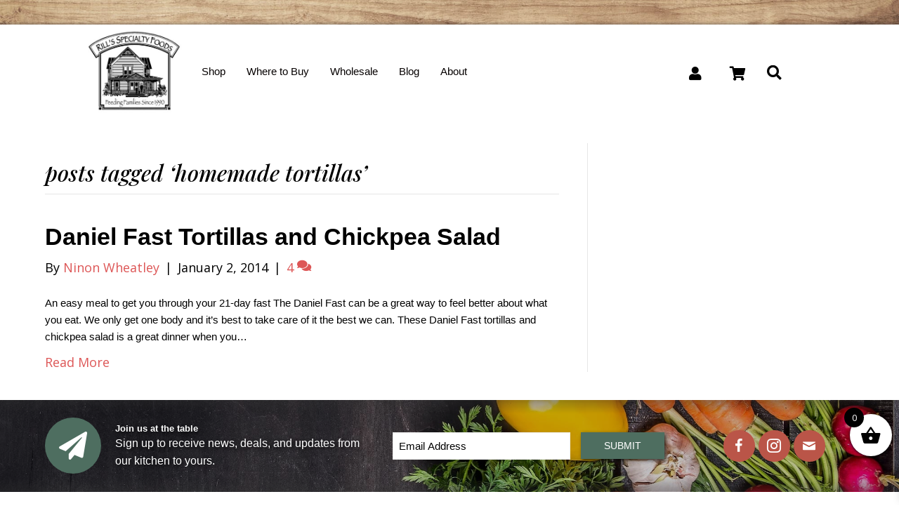

--- FILE ---
content_type: text/html; charset=UTF-8
request_url: https://rillfoods.com/label/homemade-tortillas/
body_size: 36045
content:
<!DOCTYPE html>
<html lang="en-US">
<head>
<meta charset="UTF-8" />
<script>
var gform;gform||(document.addEventListener("gform_main_scripts_loaded",function(){gform.scriptsLoaded=!0}),document.addEventListener("gform/theme/scripts_loaded",function(){gform.themeScriptsLoaded=!0}),window.addEventListener("DOMContentLoaded",function(){gform.domLoaded=!0}),gform={domLoaded:!1,scriptsLoaded:!1,themeScriptsLoaded:!1,isFormEditor:()=>"function"==typeof InitializeEditor,callIfLoaded:function(o){return!(!gform.domLoaded||!gform.scriptsLoaded||!gform.themeScriptsLoaded&&!gform.isFormEditor()||(gform.isFormEditor()&&console.warn("The use of gform.initializeOnLoaded() is deprecated in the form editor context and will be removed in Gravity Forms 3.1."),o(),0))},initializeOnLoaded:function(o){gform.callIfLoaded(o)||(document.addEventListener("gform_main_scripts_loaded",()=>{gform.scriptsLoaded=!0,gform.callIfLoaded(o)}),document.addEventListener("gform/theme/scripts_loaded",()=>{gform.themeScriptsLoaded=!0,gform.callIfLoaded(o)}),window.addEventListener("DOMContentLoaded",()=>{gform.domLoaded=!0,gform.callIfLoaded(o)}))},hooks:{action:{},filter:{}},addAction:function(o,r,e,t){gform.addHook("action",o,r,e,t)},addFilter:function(o,r,e,t){gform.addHook("filter",o,r,e,t)},doAction:function(o){gform.doHook("action",o,arguments)},applyFilters:function(o){return gform.doHook("filter",o,arguments)},removeAction:function(o,r){gform.removeHook("action",o,r)},removeFilter:function(o,r,e){gform.removeHook("filter",o,r,e)},addHook:function(o,r,e,t,n){null==gform.hooks[o][r]&&(gform.hooks[o][r]=[]);var d=gform.hooks[o][r];null==n&&(n=r+"_"+d.length),gform.hooks[o][r].push({tag:n,callable:e,priority:t=null==t?10:t})},doHook:function(r,o,e){var t;if(e=Array.prototype.slice.call(e,1),null!=gform.hooks[r][o]&&((o=gform.hooks[r][o]).sort(function(o,r){return o.priority-r.priority}),o.forEach(function(o){"function"!=typeof(t=o.callable)&&(t=window[t]),"action"==r?t.apply(null,e):e[0]=t.apply(null,e)})),"filter"==r)return e[0]},removeHook:function(o,r,t,n){var e;null!=gform.hooks[o][r]&&(e=(e=gform.hooks[o][r]).filter(function(o,r,e){return!!(null!=n&&n!=o.tag||null!=t&&t!=o.priority)}),gform.hooks[o][r]=e)}});
</script>

<meta name='viewport' content='width=device-width, initial-scale=1.0' />
<meta http-equiv='X-UA-Compatible' content='IE=edge' />
<link rel="profile" href="https://gmpg.org/xfn/11" />
<meta name='robots' content='index, follow, max-image-preview:large, max-snippet:-1, max-video-preview:-1' />

	<!-- This site is optimized with the Yoast SEO plugin v26.7 - https://yoast.com/wordpress/plugins/seo/ -->
	<title>Homemade Tortillas Archives - Rill&#039;s Specialty Foods</title>
	<link rel="canonical" href="https://rillfoods.com/label/homemade-tortillas/" />
	<meta property="og:locale" content="en_US" />
	<meta property="og:type" content="article" />
	<meta property="og:title" content="Homemade Tortillas Archives - Rill&#039;s Specialty Foods" />
	<meta property="og:url" content="https://rillfoods.com/label/homemade-tortillas/" />
	<meta property="og:site_name" content="Rill&#039;s Specialty Foods" />
	<meta property="og:image" content="https://rillfoods.com/wp-content/uploads/2021/04/email-logo.jpg" />
	<meta property="og:image:width" content="300" />
	<meta property="og:image:height" content="259" />
	<meta property="og:image:type" content="image/jpeg" />
	<meta name="twitter:card" content="summary_large_image" />
	<script type="application/ld+json" class="yoast-schema-graph">{"@context":"https://schema.org","@graph":[{"@type":"CollectionPage","@id":"https://rillfoods.com/label/homemade-tortillas/","url":"https://rillfoods.com/label/homemade-tortillas/","name":"Homemade Tortillas Archives - Rill&#039;s Specialty Foods","isPartOf":{"@id":"https://rillfoods.com/#website"},"breadcrumb":{"@id":"https://rillfoods.com/label/homemade-tortillas/#breadcrumb"},"inLanguage":"en-US"},{"@type":"BreadcrumbList","@id":"https://rillfoods.com/label/homemade-tortillas/#breadcrumb","itemListElement":[{"@type":"ListItem","position":1,"name":"Home","item":"https://rillfoods.com/"},{"@type":"ListItem","position":2,"name":"Homemade Tortillas"}]},{"@type":"WebSite","@id":"https://rillfoods.com/#website","url":"https://rillfoods.com/","name":"Rill&#039;s Specialty Foods","description":"Let&#039;s Do Dinner!","publisher":{"@id":"https://rillfoods.com/#organization"},"potentialAction":[{"@type":"SearchAction","target":{"@type":"EntryPoint","urlTemplate":"https://rillfoods.com/?s={search_term_string}"},"query-input":{"@type":"PropertyValueSpecification","valueRequired":true,"valueName":"search_term_string"}}],"inLanguage":"en-US"},{"@type":"Organization","@id":"https://rillfoods.com/#organization","name":"Rill's Specialty Foods","url":"https://rillfoods.com/","logo":{"@type":"ImageObject","inLanguage":"en-US","@id":"https://rillfoods.com/#/schema/logo/image/","url":"https://rillfoods.com/wp-content/uploads/2021/04/email-logo.jpg","contentUrl":"https://rillfoods.com/wp-content/uploads/2021/04/email-logo.jpg","width":300,"height":259,"caption":"Rill's Specialty Foods"},"image":{"@id":"https://rillfoods.com/#/schema/logo/image/"},"sameAs":["https://www.facebook.com/rillfoods","https://www.instagram.com/rillfoods/"]}]}</script>
	<!-- / Yoast SEO plugin. -->


<link rel='dns-prefetch' href='//fonts.googleapis.com' />
<link rel='dns-prefetch' href='//fonts.gstatic.com' />
<link href='https://fonts.gstatic.com' crossorigin rel='preconnect' />
<link rel="alternate" type="application/rss+xml" title="Rill&#039;s Specialty Foods &raquo; Feed" href="https://rillfoods.com/feed/" />
<link rel="alternate" type="application/rss+xml" title="Rill&#039;s Specialty Foods &raquo; Comments Feed" href="https://rillfoods.com/comments/feed/" />
<link rel="alternate" type="application/rss+xml" title="Rill&#039;s Specialty Foods &raquo; Homemade Tortillas Tag Feed" href="https://rillfoods.com/label/homemade-tortillas/feed/" />
<link rel="preload" href="https://rillfoods.com/wp-content/plugins/bb-plugin/fonts/fontawesome/5.15.4/webfonts/fa-solid-900.woff2" as="font" type="font/woff2" crossorigin="anonymous">
<link rel="preload" href="https://rillfoods.com/wp-content/plugins/bb-plugin/fonts/fontawesome/5.15.4/webfonts/fa-brands-400.woff2" as="font" type="font/woff2" crossorigin="anonymous">
		<!-- This site uses the Google Analytics by MonsterInsights plugin v9.11.1 - Using Analytics tracking - https://www.monsterinsights.com/ -->
							<script src="//www.googletagmanager.com/gtag/js?id=G-T4VWK0WF3T"  data-cfasync="false" data-wpfc-render="false" async></script>
			<script data-cfasync="false" data-wpfc-render="false">
				var mi_version = '9.11.1';
				var mi_track_user = true;
				var mi_no_track_reason = '';
								var MonsterInsightsDefaultLocations = {"page_location":"https:\/\/rillfoods.com\/label\/homemade-tortillas\/"};
								if ( typeof MonsterInsightsPrivacyGuardFilter === 'function' ) {
					var MonsterInsightsLocations = (typeof MonsterInsightsExcludeQuery === 'object') ? MonsterInsightsPrivacyGuardFilter( MonsterInsightsExcludeQuery ) : MonsterInsightsPrivacyGuardFilter( MonsterInsightsDefaultLocations );
				} else {
					var MonsterInsightsLocations = (typeof MonsterInsightsExcludeQuery === 'object') ? MonsterInsightsExcludeQuery : MonsterInsightsDefaultLocations;
				}

								var disableStrs = [
										'ga-disable-G-T4VWK0WF3T',
									];

				/* Function to detect opted out users */
				function __gtagTrackerIsOptedOut() {
					for (var index = 0; index < disableStrs.length; index++) {
						if (document.cookie.indexOf(disableStrs[index] + '=true') > -1) {
							return true;
						}
					}

					return false;
				}

				/* Disable tracking if the opt-out cookie exists. */
				if (__gtagTrackerIsOptedOut()) {
					for (var index = 0; index < disableStrs.length; index++) {
						window[disableStrs[index]] = true;
					}
				}

				/* Opt-out function */
				function __gtagTrackerOptout() {
					for (var index = 0; index < disableStrs.length; index++) {
						document.cookie = disableStrs[index] + '=true; expires=Thu, 31 Dec 2099 23:59:59 UTC; path=/';
						window[disableStrs[index]] = true;
					}
				}

				if ('undefined' === typeof gaOptout) {
					function gaOptout() {
						__gtagTrackerOptout();
					}
				}
								window.dataLayer = window.dataLayer || [];

				window.MonsterInsightsDualTracker = {
					helpers: {},
					trackers: {},
				};
				if (mi_track_user) {
					function __gtagDataLayer() {
						dataLayer.push(arguments);
					}

					function __gtagTracker(type, name, parameters) {
						if (!parameters) {
							parameters = {};
						}

						if (parameters.send_to) {
							__gtagDataLayer.apply(null, arguments);
							return;
						}

						if (type === 'event') {
														parameters.send_to = monsterinsights_frontend.v4_id;
							var hookName = name;
							if (typeof parameters['event_category'] !== 'undefined') {
								hookName = parameters['event_category'] + ':' + name;
							}

							if (typeof MonsterInsightsDualTracker.trackers[hookName] !== 'undefined') {
								MonsterInsightsDualTracker.trackers[hookName](parameters);
							} else {
								__gtagDataLayer('event', name, parameters);
							}
							
						} else {
							__gtagDataLayer.apply(null, arguments);
						}
					}

					__gtagTracker('js', new Date());
					__gtagTracker('set', {
						'developer_id.dZGIzZG': true,
											});
					if ( MonsterInsightsLocations.page_location ) {
						__gtagTracker('set', MonsterInsightsLocations);
					}
										__gtagTracker('config', 'G-T4VWK0WF3T', {"forceSSL":"true"} );
										window.gtag = __gtagTracker;										(function () {
						/* https://developers.google.com/analytics/devguides/collection/analyticsjs/ */
						/* ga and __gaTracker compatibility shim. */
						var noopfn = function () {
							return null;
						};
						var newtracker = function () {
							return new Tracker();
						};
						var Tracker = function () {
							return null;
						};
						var p = Tracker.prototype;
						p.get = noopfn;
						p.set = noopfn;
						p.send = function () {
							var args = Array.prototype.slice.call(arguments);
							args.unshift('send');
							__gaTracker.apply(null, args);
						};
						var __gaTracker = function () {
							var len = arguments.length;
							if (len === 0) {
								return;
							}
							var f = arguments[len - 1];
							if (typeof f !== 'object' || f === null || typeof f.hitCallback !== 'function') {
								if ('send' === arguments[0]) {
									var hitConverted, hitObject = false, action;
									if ('event' === arguments[1]) {
										if ('undefined' !== typeof arguments[3]) {
											hitObject = {
												'eventAction': arguments[3],
												'eventCategory': arguments[2],
												'eventLabel': arguments[4],
												'value': arguments[5] ? arguments[5] : 1,
											}
										}
									}
									if ('pageview' === arguments[1]) {
										if ('undefined' !== typeof arguments[2]) {
											hitObject = {
												'eventAction': 'page_view',
												'page_path': arguments[2],
											}
										}
									}
									if (typeof arguments[2] === 'object') {
										hitObject = arguments[2];
									}
									if (typeof arguments[5] === 'object') {
										Object.assign(hitObject, arguments[5]);
									}
									if ('undefined' !== typeof arguments[1].hitType) {
										hitObject = arguments[1];
										if ('pageview' === hitObject.hitType) {
											hitObject.eventAction = 'page_view';
										}
									}
									if (hitObject) {
										action = 'timing' === arguments[1].hitType ? 'timing_complete' : hitObject.eventAction;
										hitConverted = mapArgs(hitObject);
										__gtagTracker('event', action, hitConverted);
									}
								}
								return;
							}

							function mapArgs(args) {
								var arg, hit = {};
								var gaMap = {
									'eventCategory': 'event_category',
									'eventAction': 'event_action',
									'eventLabel': 'event_label',
									'eventValue': 'event_value',
									'nonInteraction': 'non_interaction',
									'timingCategory': 'event_category',
									'timingVar': 'name',
									'timingValue': 'value',
									'timingLabel': 'event_label',
									'page': 'page_path',
									'location': 'page_location',
									'title': 'page_title',
									'referrer' : 'page_referrer',
								};
								for (arg in args) {
																		if (!(!args.hasOwnProperty(arg) || !gaMap.hasOwnProperty(arg))) {
										hit[gaMap[arg]] = args[arg];
									} else {
										hit[arg] = args[arg];
									}
								}
								return hit;
							}

							try {
								f.hitCallback();
							} catch (ex) {
							}
						};
						__gaTracker.create = newtracker;
						__gaTracker.getByName = newtracker;
						__gaTracker.getAll = function () {
							return [];
						};
						__gaTracker.remove = noopfn;
						__gaTracker.loaded = true;
						window['__gaTracker'] = __gaTracker;
					})();
									} else {
										console.log("");
					(function () {
						function __gtagTracker() {
							return null;
						}

						window['__gtagTracker'] = __gtagTracker;
						window['gtag'] = __gtagTracker;
					})();
									}
			</script>
							<!-- / Google Analytics by MonsterInsights -->
		<style id='wp-img-auto-sizes-contain-inline-css'>
img:is([sizes=auto i],[sizes^="auto," i]){contain-intrinsic-size:3000px 1500px}
/*# sourceURL=wp-img-auto-sizes-contain-inline-css */
</style>
<style id='wp-emoji-styles-inline-css'>

	img.wp-smiley, img.emoji {
		display: inline !important;
		border: none !important;
		box-shadow: none !important;
		height: 1em !important;
		width: 1em !important;
		margin: 0 0.07em !important;
		vertical-align: -0.1em !important;
		background: none !important;
		padding: 0 !important;
	}
/*# sourceURL=wp-emoji-styles-inline-css */
</style>
<style id='wp-block-library-inline-css'>
:root{--wp-block-synced-color:#7a00df;--wp-block-synced-color--rgb:122,0,223;--wp-bound-block-color:var(--wp-block-synced-color);--wp-editor-canvas-background:#ddd;--wp-admin-theme-color:#007cba;--wp-admin-theme-color--rgb:0,124,186;--wp-admin-theme-color-darker-10:#006ba1;--wp-admin-theme-color-darker-10--rgb:0,107,160.5;--wp-admin-theme-color-darker-20:#005a87;--wp-admin-theme-color-darker-20--rgb:0,90,135;--wp-admin-border-width-focus:2px}@media (min-resolution:192dpi){:root{--wp-admin-border-width-focus:1.5px}}.wp-element-button{cursor:pointer}:root .has-very-light-gray-background-color{background-color:#eee}:root .has-very-dark-gray-background-color{background-color:#313131}:root .has-very-light-gray-color{color:#eee}:root .has-very-dark-gray-color{color:#313131}:root .has-vivid-green-cyan-to-vivid-cyan-blue-gradient-background{background:linear-gradient(135deg,#00d084,#0693e3)}:root .has-purple-crush-gradient-background{background:linear-gradient(135deg,#34e2e4,#4721fb 50%,#ab1dfe)}:root .has-hazy-dawn-gradient-background{background:linear-gradient(135deg,#faaca8,#dad0ec)}:root .has-subdued-olive-gradient-background{background:linear-gradient(135deg,#fafae1,#67a671)}:root .has-atomic-cream-gradient-background{background:linear-gradient(135deg,#fdd79a,#004a59)}:root .has-nightshade-gradient-background{background:linear-gradient(135deg,#330968,#31cdcf)}:root .has-midnight-gradient-background{background:linear-gradient(135deg,#020381,#2874fc)}:root{--wp--preset--font-size--normal:16px;--wp--preset--font-size--huge:42px}.has-regular-font-size{font-size:1em}.has-larger-font-size{font-size:2.625em}.has-normal-font-size{font-size:var(--wp--preset--font-size--normal)}.has-huge-font-size{font-size:var(--wp--preset--font-size--huge)}.has-text-align-center{text-align:center}.has-text-align-left{text-align:left}.has-text-align-right{text-align:right}.has-fit-text{white-space:nowrap!important}#end-resizable-editor-section{display:none}.aligncenter{clear:both}.items-justified-left{justify-content:flex-start}.items-justified-center{justify-content:center}.items-justified-right{justify-content:flex-end}.items-justified-space-between{justify-content:space-between}.screen-reader-text{border:0;clip-path:inset(50%);height:1px;margin:-1px;overflow:hidden;padding:0;position:absolute;width:1px;word-wrap:normal!important}.screen-reader-text:focus{background-color:#ddd;clip-path:none;color:#444;display:block;font-size:1em;height:auto;left:5px;line-height:normal;padding:15px 23px 14px;text-decoration:none;top:5px;width:auto;z-index:100000}html :where(.has-border-color){border-style:solid}html :where([style*=border-top-color]){border-top-style:solid}html :where([style*=border-right-color]){border-right-style:solid}html :where([style*=border-bottom-color]){border-bottom-style:solid}html :where([style*=border-left-color]){border-left-style:solid}html :where([style*=border-width]){border-style:solid}html :where([style*=border-top-width]){border-top-style:solid}html :where([style*=border-right-width]){border-right-style:solid}html :where([style*=border-bottom-width]){border-bottom-style:solid}html :where([style*=border-left-width]){border-left-style:solid}html :where(img[class*=wp-image-]){height:auto;max-width:100%}:where(figure){margin:0 0 1em}html :where(.is-position-sticky){--wp-admin--admin-bar--position-offset:var(--wp-admin--admin-bar--height,0px)}@media screen and (max-width:600px){html :where(.is-position-sticky){--wp-admin--admin-bar--position-offset:0px}}

/*# sourceURL=wp-block-library-inline-css */
</style><style id='global-styles-inline-css'>
:root{--wp--preset--aspect-ratio--square: 1;--wp--preset--aspect-ratio--4-3: 4/3;--wp--preset--aspect-ratio--3-4: 3/4;--wp--preset--aspect-ratio--3-2: 3/2;--wp--preset--aspect-ratio--2-3: 2/3;--wp--preset--aspect-ratio--16-9: 16/9;--wp--preset--aspect-ratio--9-16: 9/16;--wp--preset--color--black: #000000;--wp--preset--color--cyan-bluish-gray: #abb8c3;--wp--preset--color--white: #ffffff;--wp--preset--color--pale-pink: #f78da7;--wp--preset--color--vivid-red: #cf2e2e;--wp--preset--color--luminous-vivid-orange: #ff6900;--wp--preset--color--luminous-vivid-amber: #fcb900;--wp--preset--color--light-green-cyan: #7bdcb5;--wp--preset--color--vivid-green-cyan: #00d084;--wp--preset--color--pale-cyan-blue: #8ed1fc;--wp--preset--color--vivid-cyan-blue: #0693e3;--wp--preset--color--vivid-purple: #9b51e0;--wp--preset--color--fl-heading-text: #000000;--wp--preset--color--fl-body-bg: #ffffff;--wp--preset--color--fl-body-text: #000000;--wp--preset--color--fl-accent: #dd5656;--wp--preset--color--fl-accent-hover: #dd5656;--wp--preset--color--fl-topbar-bg: #ffffff;--wp--preset--color--fl-topbar-text: #000000;--wp--preset--color--fl-topbar-link: #428bca;--wp--preset--color--fl-topbar-hover: #428bca;--wp--preset--color--fl-header-bg: #ffffff;--wp--preset--color--fl-header-text: #000000;--wp--preset--color--fl-header-link: #428bca;--wp--preset--color--fl-header-hover: #428bca;--wp--preset--color--fl-nav-bg: #ffffff;--wp--preset--color--fl-nav-link: #428bca;--wp--preset--color--fl-nav-hover: #428bca;--wp--preset--color--fl-content-bg: #ffffff;--wp--preset--color--fl-footer-widgets-bg: #ffffff;--wp--preset--color--fl-footer-widgets-text: #000000;--wp--preset--color--fl-footer-widgets-link: #428bca;--wp--preset--color--fl-footer-widgets-hover: #428bca;--wp--preset--color--fl-footer-bg: #ffffff;--wp--preset--color--fl-footer-text: #000000;--wp--preset--color--fl-footer-link: #428bca;--wp--preset--color--fl-footer-hover: #428bca;--wp--preset--gradient--vivid-cyan-blue-to-vivid-purple: linear-gradient(135deg,rgb(6,147,227) 0%,rgb(155,81,224) 100%);--wp--preset--gradient--light-green-cyan-to-vivid-green-cyan: linear-gradient(135deg,rgb(122,220,180) 0%,rgb(0,208,130) 100%);--wp--preset--gradient--luminous-vivid-amber-to-luminous-vivid-orange: linear-gradient(135deg,rgb(252,185,0) 0%,rgb(255,105,0) 100%);--wp--preset--gradient--luminous-vivid-orange-to-vivid-red: linear-gradient(135deg,rgb(255,105,0) 0%,rgb(207,46,46) 100%);--wp--preset--gradient--very-light-gray-to-cyan-bluish-gray: linear-gradient(135deg,rgb(238,238,238) 0%,rgb(169,184,195) 100%);--wp--preset--gradient--cool-to-warm-spectrum: linear-gradient(135deg,rgb(74,234,220) 0%,rgb(151,120,209) 20%,rgb(207,42,186) 40%,rgb(238,44,130) 60%,rgb(251,105,98) 80%,rgb(254,248,76) 100%);--wp--preset--gradient--blush-light-purple: linear-gradient(135deg,rgb(255,206,236) 0%,rgb(152,150,240) 100%);--wp--preset--gradient--blush-bordeaux: linear-gradient(135deg,rgb(254,205,165) 0%,rgb(254,45,45) 50%,rgb(107,0,62) 100%);--wp--preset--gradient--luminous-dusk: linear-gradient(135deg,rgb(255,203,112) 0%,rgb(199,81,192) 50%,rgb(65,88,208) 100%);--wp--preset--gradient--pale-ocean: linear-gradient(135deg,rgb(255,245,203) 0%,rgb(182,227,212) 50%,rgb(51,167,181) 100%);--wp--preset--gradient--electric-grass: linear-gradient(135deg,rgb(202,248,128) 0%,rgb(113,206,126) 100%);--wp--preset--gradient--midnight: linear-gradient(135deg,rgb(2,3,129) 0%,rgb(40,116,252) 100%);--wp--preset--font-size--small: 13px;--wp--preset--font-size--medium: 20px;--wp--preset--font-size--large: 36px;--wp--preset--font-size--x-large: 42px;--wp--preset--spacing--20: 0.44rem;--wp--preset--spacing--30: 0.67rem;--wp--preset--spacing--40: 1rem;--wp--preset--spacing--50: 1.5rem;--wp--preset--spacing--60: 2.25rem;--wp--preset--spacing--70: 3.38rem;--wp--preset--spacing--80: 5.06rem;--wp--preset--shadow--natural: 6px 6px 9px rgba(0, 0, 0, 0.2);--wp--preset--shadow--deep: 12px 12px 50px rgba(0, 0, 0, 0.4);--wp--preset--shadow--sharp: 6px 6px 0px rgba(0, 0, 0, 0.2);--wp--preset--shadow--outlined: 6px 6px 0px -3px rgb(255, 255, 255), 6px 6px rgb(0, 0, 0);--wp--preset--shadow--crisp: 6px 6px 0px rgb(0, 0, 0);}:where(.is-layout-flex){gap: 0.5em;}:where(.is-layout-grid){gap: 0.5em;}body .is-layout-flex{display: flex;}.is-layout-flex{flex-wrap: wrap;align-items: center;}.is-layout-flex > :is(*, div){margin: 0;}body .is-layout-grid{display: grid;}.is-layout-grid > :is(*, div){margin: 0;}:where(.wp-block-columns.is-layout-flex){gap: 2em;}:where(.wp-block-columns.is-layout-grid){gap: 2em;}:where(.wp-block-post-template.is-layout-flex){gap: 1.25em;}:where(.wp-block-post-template.is-layout-grid){gap: 1.25em;}.has-black-color{color: var(--wp--preset--color--black) !important;}.has-cyan-bluish-gray-color{color: var(--wp--preset--color--cyan-bluish-gray) !important;}.has-white-color{color: var(--wp--preset--color--white) !important;}.has-pale-pink-color{color: var(--wp--preset--color--pale-pink) !important;}.has-vivid-red-color{color: var(--wp--preset--color--vivid-red) !important;}.has-luminous-vivid-orange-color{color: var(--wp--preset--color--luminous-vivid-orange) !important;}.has-luminous-vivid-amber-color{color: var(--wp--preset--color--luminous-vivid-amber) !important;}.has-light-green-cyan-color{color: var(--wp--preset--color--light-green-cyan) !important;}.has-vivid-green-cyan-color{color: var(--wp--preset--color--vivid-green-cyan) !important;}.has-pale-cyan-blue-color{color: var(--wp--preset--color--pale-cyan-blue) !important;}.has-vivid-cyan-blue-color{color: var(--wp--preset--color--vivid-cyan-blue) !important;}.has-vivid-purple-color{color: var(--wp--preset--color--vivid-purple) !important;}.has-black-background-color{background-color: var(--wp--preset--color--black) !important;}.has-cyan-bluish-gray-background-color{background-color: var(--wp--preset--color--cyan-bluish-gray) !important;}.has-white-background-color{background-color: var(--wp--preset--color--white) !important;}.has-pale-pink-background-color{background-color: var(--wp--preset--color--pale-pink) !important;}.has-vivid-red-background-color{background-color: var(--wp--preset--color--vivid-red) !important;}.has-luminous-vivid-orange-background-color{background-color: var(--wp--preset--color--luminous-vivid-orange) !important;}.has-luminous-vivid-amber-background-color{background-color: var(--wp--preset--color--luminous-vivid-amber) !important;}.has-light-green-cyan-background-color{background-color: var(--wp--preset--color--light-green-cyan) !important;}.has-vivid-green-cyan-background-color{background-color: var(--wp--preset--color--vivid-green-cyan) !important;}.has-pale-cyan-blue-background-color{background-color: var(--wp--preset--color--pale-cyan-blue) !important;}.has-vivid-cyan-blue-background-color{background-color: var(--wp--preset--color--vivid-cyan-blue) !important;}.has-vivid-purple-background-color{background-color: var(--wp--preset--color--vivid-purple) !important;}.has-black-border-color{border-color: var(--wp--preset--color--black) !important;}.has-cyan-bluish-gray-border-color{border-color: var(--wp--preset--color--cyan-bluish-gray) !important;}.has-white-border-color{border-color: var(--wp--preset--color--white) !important;}.has-pale-pink-border-color{border-color: var(--wp--preset--color--pale-pink) !important;}.has-vivid-red-border-color{border-color: var(--wp--preset--color--vivid-red) !important;}.has-luminous-vivid-orange-border-color{border-color: var(--wp--preset--color--luminous-vivid-orange) !important;}.has-luminous-vivid-amber-border-color{border-color: var(--wp--preset--color--luminous-vivid-amber) !important;}.has-light-green-cyan-border-color{border-color: var(--wp--preset--color--light-green-cyan) !important;}.has-vivid-green-cyan-border-color{border-color: var(--wp--preset--color--vivid-green-cyan) !important;}.has-pale-cyan-blue-border-color{border-color: var(--wp--preset--color--pale-cyan-blue) !important;}.has-vivid-cyan-blue-border-color{border-color: var(--wp--preset--color--vivid-cyan-blue) !important;}.has-vivid-purple-border-color{border-color: var(--wp--preset--color--vivid-purple) !important;}.has-vivid-cyan-blue-to-vivid-purple-gradient-background{background: var(--wp--preset--gradient--vivid-cyan-blue-to-vivid-purple) !important;}.has-light-green-cyan-to-vivid-green-cyan-gradient-background{background: var(--wp--preset--gradient--light-green-cyan-to-vivid-green-cyan) !important;}.has-luminous-vivid-amber-to-luminous-vivid-orange-gradient-background{background: var(--wp--preset--gradient--luminous-vivid-amber-to-luminous-vivid-orange) !important;}.has-luminous-vivid-orange-to-vivid-red-gradient-background{background: var(--wp--preset--gradient--luminous-vivid-orange-to-vivid-red) !important;}.has-very-light-gray-to-cyan-bluish-gray-gradient-background{background: var(--wp--preset--gradient--very-light-gray-to-cyan-bluish-gray) !important;}.has-cool-to-warm-spectrum-gradient-background{background: var(--wp--preset--gradient--cool-to-warm-spectrum) !important;}.has-blush-light-purple-gradient-background{background: var(--wp--preset--gradient--blush-light-purple) !important;}.has-blush-bordeaux-gradient-background{background: var(--wp--preset--gradient--blush-bordeaux) !important;}.has-luminous-dusk-gradient-background{background: var(--wp--preset--gradient--luminous-dusk) !important;}.has-pale-ocean-gradient-background{background: var(--wp--preset--gradient--pale-ocean) !important;}.has-electric-grass-gradient-background{background: var(--wp--preset--gradient--electric-grass) !important;}.has-midnight-gradient-background{background: var(--wp--preset--gradient--midnight) !important;}.has-small-font-size{font-size: var(--wp--preset--font-size--small) !important;}.has-medium-font-size{font-size: var(--wp--preset--font-size--medium) !important;}.has-large-font-size{font-size: var(--wp--preset--font-size--large) !important;}.has-x-large-font-size{font-size: var(--wp--preset--font-size--x-large) !important;}
/*# sourceURL=global-styles-inline-css */
</style>

<style id='classic-theme-styles-inline-css'>
/*! This file is auto-generated */
.wp-block-button__link{color:#fff;background-color:#32373c;border-radius:9999px;box-shadow:none;text-decoration:none;padding:calc(.667em + 2px) calc(1.333em + 2px);font-size:1.125em}.wp-block-file__button{background:#32373c;color:#fff;text-decoration:none}
/*# sourceURL=/wp-includes/css/classic-themes.min.css */
</style>
<link rel='stylesheet' id='dashicons-css' href='https://rillfoods.com/wp-includes/css/dashicons.min.css?ver=6.9' media='all' />
<link rel='stylesheet' id='pewc-style-css' href='https://rillfoods.com/wp-content/plugins/product-extras-for-woocommerce/assets/css/style.css?ver=3.27.8' media='all' />
<style id='pewc-style-inline-css'>

	ul.pewc-product-extra-groups label {
		font-weight: normal !important
	}
	.pewc-preset-style .child-product-wrapper {
		-webkit-justify-content: space-around;
		justify-content: space-around
	}
	.pewc-item-field-wrapper label {
		cursor: pointer
	}
	.pewc-preset-style .pewc-radio-images-wrapper:not(.pewc-components-wrapper),
	.pewc-preset-style .pewc-checkboxes-images-wrapper:not(.pewc-components-wrapper) {
		-webkit-justify-content: space-between;
		justify-content: space-between
	}
	.pewc-preset-style .pewc-radio-list-wrapper .pewc-radio-wrapper,
	.pewc-preset-style .pewc-checkboxes-list-wrapper .pewc-checkbox-wrapper {
		position: relative;
	}
	.pewc-preset-style .pewc-item-products input[type=number].pewc-child-quantity-field.pewc-independent-quantity-field {
		margin-top: 0
	}
	.pewc-preset-style input[type=number].pewc-child-quantity-field {
		margin-left: 0
	}
	.pewc-product-extra-groups .dd-options li {
		margin-bottom: 0
	}
	.pewc-product-extra-groups .dd-options li a,
	.pewc-product-extra-groups .dd-selected {
		padding: 1em
	}
	.pewc-product-extra-groups .dd-pointer {
		right: 1em
	}
	.pewc-product-extra-groups .dd-pointer:after {
		content: "";
	  width: 0.8em;
	  height: 0.5em;
	  background-color: var(--select-arrow);
	  clip-path: polygon(100% 0%, 0 0%, 50% 100%);
	}
	p.pewc-description {
		margin-top: 1em
	}
	
	.pewc-style-shadow .pewc-item {
		padding: 2em;
		margin-bottom: 3em;
		box-shadow: 0px 23px 56px #f1f1f1;
		background: transparent;
		border: 2px solid #f7f7f7;
		border-radius: 0.5em;
		transition: 0.3s box-shadow
	}
	.pewc-style-shadow .pewc-groups-standard .pewc-item {
		width: 95%;
	}
	.pewc-preset-style .pewc-checkbox-form-label,
	.pewc-preset-style .pewc-radio-form-label,
	.pewc-preset-style .pewc-item-field-wrapper,
	.pewc-preset-style .pewc-item-checkbox label {
		display: block;
		position: relative;
		margin-bottom: 12px;
		cursor: pointer;
		-webkit-user-select: none;
		-moz-user-select: none;
		-ms-user-select: none;
		user-select: none;
	}
	.pewc-preset-style .pewc-force-quantity .pewc-component-wrapper,
	.pewc-preset-style .pewc-force-quantity .pewc-component-wrapper img {
		cursor: not-allowed
	}
	.pewc-preset-style .has-enhanced-tooltip .pewc-item-field-wrapper {
		cursor: auto;
	}
	.pewc-preset-style .has-enhanced-tooltip span.pewc-tooltip-button {
		color: rgba( 33,150,243, 1 );
	}
	.pewc-preset-style .has-enhanced-tooltip span.pewc-tooltip-button:hover {
		color: inherit;
	}
	
	.pewc-preset-style .pewc-checkbox-form-label label,
	.pewc-preset-style .pewc-radio-form-label label,
	.pewc-preset-style .pewc-option-list .pewc-item-field-wrapper label,
	.pewc-preset-style .pewc-checkboxes-list-desc-wrapper,
	.pewc-preset-style .pewc-radio-list-desc-wrapper,
	.pewc-preset-style .pewc-option-list td label {
		padding-left: 35px;
	}
	.pewc-preset-style label.pewc-field-label {
		padding-left: 0
	}
	.pewc-preset-style .pewc-checkbox-form-label input,
	.pewc-preset-style .pewc-radio-form-label input,
	.pewc-preset-style .pewc-item-field-wrapper input[type="checkbox"],
	.pewc-preset-style .pewc-item-field-wrapper input[type="radio"],
	.pewc-preset-style input[type="checkbox"].pewc-form-field,
	.pewc-preset-style input[type="checkbox"].pewc-checkbox-form-field,
	.pewc-preset-style input[type="radio"].pewc-radio-form-field {
		position: absolute;
		opacity: 0;
		cursor: pointer;
		height: 0;
		width: 0;
	}
	.pewc-preset-style .pewc-checkbox-form-label span.pewc-theme-element,
	.pewc-preset-style .pewc-radio-form-label span.pewc-theme-element,
	.pewc-preset-style .pewc-item-field-wrapper span.pewc-theme-element,
	.pewc-preset-style .pewc-item-checkbox span.pewc-theme-element,
	.pewc-preset-style .pewc-checkbox-wrapper span.pewc-theme-element,
	.pewc-preset-style .pewc-radio-wrapper span.pewc-theme-element {
		content: "";
		position: absolute;
		top: 0;
		left: 0;
		height: 25px;
		width: 25px;
		background: #eee;
		cursor: pointer
	}
	.pewc-style-colour .pewc-checkbox-form-label span.pewc-theme-element,
	.pewc-style-colour .pewc-radio-form-label span.pewc-theme-element,
	.pewc-style-colour .pewc-item-field-wrapper span.pewc-theme-element,
	.pewc-style-colour .pewc-item-checkbox span.pewc-theme-element,
	.pewc-style-colour .pewc-checkbox-wrapper span.pewc-theme-element,
	.pewc-style-colour .pewc-radio-wrapper span.pewc-theme-element {
		background: rgba( 33,150,243, 0.2 );
	}
	.pewc-preset-style .pewc-item-field-wrapper .pewc-checkboxes-list-wrapper span.pewc-theme-element,
	.pewc-preset-style .pewc-item-field-wrapper .pewc-radio-list-wrapper span.pewc-theme-element,
	.pewc-style-colour .pewc-checkbox-wrapper span.pewc-theme-element {
		top: 50%;
		transform: translateY( -50% )
	}
	.pewc-preset-style .pewc-radio-form-label span.pewc-theme-element,
	.pewc-preset-style .pewc-radio-list-label-wrapper span.pewc-theme-element,
	.pewc-preset-style .pewc-radio-wrapper span.pewc-theme-element {
		border-radius: 50%
	}
	.pewc-preset-style .pewc-checkbox-form-label span.pewc-theme-element:hover,
	.pewc-preset-style .pewc-radio-form-label span.pewc-theme-element:hover,
	.pewc-preset-style .pewc-item-field-wrapper span.pewc-theme-element:hover,
	.pewc-preset-style .pewc-item-checkbox span.pewc-theme-element:hover,
	.pewc-style-colour .pewc-checkbox-wrapper span.pewc-theme-element:hover,
	.pewc-style-colour .pewc-radio-wrapper span.pewc-theme-element:hover {
		background: #ddd;
		transition: background 0.2s;
	}
	.pewc-style-colour .pewc-checkbox-form-label span.pewc-theme-element:hover,
	.pewc-style-colour .pewc-radio-form-label span.pewc-theme-element:hover,
	.pewc-style-colour .pewc-item-field-wrapper span.pewc-theme-element:hover,
	.pewc-style-colour .pewc-item-checkbox span.pewc-theme-element:hover,
	.pewc-style-colour .pewc-checkbox-wrapper span.pewc-theme-element:hover,
	.pewc-style-colour .pewc-radio-wrapper span.pewc-theme-element:hover {
		background: rgba( 33,150,243, 0.4 );
	}
	.pewc-preset-style .pewc-checkbox-form-label input:checked ~ span.pewc-theme-element,
	.pewc-preset-style .pewc-radio-form-label input:checked ~ span.pewc-theme-element,
	.pewc-preset-style .pewc-item-field-wrapper input:checked ~ span.pewc-theme-element,
	.pewc-preset-style .pewc-item-checkbox input:checked ~ span.pewc-theme-element,
	.pewc-preset-style .pewc-checkbox-wrapper input:checked ~ span.pewc-theme-element,
	.pewc-preset-style .pewc-radio-wrapper input:checked ~ span.pewc-theme-element {
		background: #2196F3;
	}
	.pewc-preset-style span.pewc-theme-element:after {
		content: "";
		position: absolute;
		display: none;
	}
	.pewc-preset-style .pewc-checkbox-form-label input:checked ~ span.pewc-theme-element:after,
	.pewc-preset-style .pewc-radio-form-label input:checked ~ span.pewc-theme-element:after,
	.pewc-preset-style .pewc-item-field-wrapper input:checked ~ span.pewc-theme-element:after,
	.pewc-preset-style .pewc-item-checkbox input:checked ~ span.pewc-theme-element:after,
	.pewc-preset-style .pewc-checkbox-wrapper input:checked ~ span.pewc-theme-element:after,
	.pewc-preset-style .pewc-radio-wrapper input:checked ~ span.pewc-theme-element:after {
		display: block;
	}
	.pewc-preset-style .pewc-checkbox-form-label span.pewc-theme-element:after,
	.pewc-preset-style .pewc-item-field-wrapper span.pewc-theme-element:after,
	.pewc-preset-style .pewc-item-checkbox span.pewc-theme-element:after,
	.pewc-preset-style .pewc-checkbox-wrapper span.pewc-theme-element:after,
	.pewc-preset-style .pewc-radio-wrapper span.pewc-theme-element:after {
		left: 9px;
		top: 5px;
		width: 5px;
		height: 10px;
		border: solid white;
		border-width: 0 3px 3px 0;
		-webkit-transform: rotate(45deg);
		-ms-transform: rotate(45deg);
		transform: rotate(45deg);
	}
	.pewc-preset-style .pewc-radio-form-label span.pewc-theme-element:after,
	.pewc-preset-style .pewc-radio-list-label-wrapper span.pewc-theme-element:after {
		top: 7px;
	  left: 7px;
	  width: 8px;
	  height: 8px;
	  border-radius: 50%;
	  background: white;
	}
	.pewc-preset-style .pewc-radio-image-wrapper,
	.pewc-preset-style .pewc-checkbox-image-wrapper {
		border: 2px solid #eee;
		padding: 0.5em;
		position: relative
	}
	.pewc-preset-style .pewc-item-products-radio .pewc-theme-element,
	.pewc-preset-style .pewc-item-products-checkboxes .pewc-theme-element,
	.pewc-preset-style .pewc-item-products-components .pewc-theme-element,
	.pewc-preset-style .pewc-item-image_swatch .pewc-theme-element {
		display: none
	}
	.pewc-preset-style.pewc-show-inputs .pewc-item-products-radio .checked .pewc-theme-element,
	.pewc-preset-style.pewc-show-inputs .pewc-item-products-checkboxes .checked .pewc-theme-element,
	.pewc-preset-style.pewc-show-inputs .pewc-item-products-components .checked .pewc-theme-element,
	.pewc-preset-style.pewc-show-inputs .pewc-item-image_swatch .checked .pewc-theme-element {
		display: block;
		top: 2px;
		left: 2px
	}
	.pewc-preset-style.pewc-show-inputs .pewc-radio-image-wrapper,
	.pewc-preset-style.pewc-show-inputs .pewc-checkbox-image-wrapper {
		border-width: 4px
	}
	.pewc-preset-style .pewc-item[not:.pewc-circular-swatches] .pewc-radio-image-wrapper.checked,
	.pewc-preset-style .pewc-item[not:.pewc-circular-swatches] .pewc-radio-image-wrapper:not(.pewc-checkbox-disabled):hover,
	.pewc-preset-style .pewc-item[not:.pewc-circular-swatches] .pewc-checkbox-image-wrapper.checked,
	.pewc-preset-style .child-product-wrapper:not(.pewc-column-wrapper) .pewc-checkbox-image-wrapper:not(.pewc-checkbox-disabled):hover {
		border: 2px solid #2196F3
	}
	.pewc-preset-style .pewc-radio-image-wrapper label input:checked + img,
	.pewc-preset-style .pewc-checkbox-image-wrapper label input:checked + img {
		border: 0
	}
	.pewc-preset-style .pewc-item-image_swatch .pewc-checkboxes-images-wrapper .pewc-checkbox-image-wrapper,
	.pewc-preset-style ul.pewc-product-extra-groups .pewc-item-image_swatch.pewc-item label,
	.pewc-preset-style .pewc-item-products .child-product-wrapper:not(.pewc-column-wrapper) .pewc-checkbox-image-wrapper:not(.pewc-component-wrapper),
	.pewc-preset-style .pewc-item-products .child-product-wrapper .pewc-radio-image-wrapper:not(.pewc-component-wrapper),
	.pewc-preset-style ul.pewc-product-extra-groups .pewc-item-products.pewc-item label {
		display: -webkit-flex !important;
		display: flex !important;
		-webkit-flex-direction: column;
		flex-direction: column;
	}
	.pewc-quantity-layout-grid .pewc-preset-style .pewc-checkbox-desc-wrapper,
	.pewc-quantity-layout-grid .pewc-preset-style .pewc-radio-desc-wrapper {
		margin-top: auto;
	}
	.pewc-preset-style .products-quantities-independent:not(.pewc-column-wrapper) .pewc-checkbox-desc-wrapper,
	.pewc-preset-style .products-quantities-independent:not(.pewc-column-wrapper) .pewc-radio-desc-wrapper {
		display: grid;
    	grid-template-columns: 80px 1fr;
		-webkit-align-items: center;
		align-items: center
	}
	.pewc-preset-style .pewc-text-swatch .pewc-checkbox-form-label:hover,
    .pewc-preset-style .pewc-text-swatch .pewc-radio-form-label:hover {
      border-color: #2196F3;
    }
	.pewc-preset-style .pewc-text-swatch .pewc-checkbox-form-label.active-swatch,
    .pewc-preset-style .pewc-text-swatch .pewc-radio-form-label.active-swatch {
		border-color: #2196F3;
      	background: #2196F3;
	  	color: #fff;
    }
	.pewc-range-slider {
		color: #2196F3;
	}
	.pewc-preset-style .wp-color-result-text {
		background-color: #f1f1f1;
    	/* padding: 0.5em 1em; */
	}
	.pewc-preset-style .pewc-item-field-wrapper .wp-color-result {
		padding-left: 3em !important;
    	font-size: inherit !important;
	}
	.pewc-preset-style .pewc-item input[type=number],
	.pewc-preset-style .pewc-item input[type=text],
	.pewc-preset-style .pewc-item textarea {
		padding: 0.5em 1em;
		background-color: #f7f7f7;
		outline: 0;
		border: 0;
		-webkit-appearance: none;
		box-sizing: border-box;
		font-weight: normal;
		box-shadow: none;
	}
	.pewc-style-simple .pewc-item input[type=number],
	.pewc-style-simple .pewc-item input[type=text],
	.pewc-style-simple .pewc-item textarea {
		background: none;
		border: 1px solid #ccc
	}
	.pewc-style-colour .pewc-item input[type=number],
	.pewc-style-colour .pewc-item input[type=text],
	.pewc-style-colour .pewc-item textarea {
    	background: rgba( 33,150,243, 0.1 );
	}
	.pewc-preset-style input[type=number]:focus,
	.pewc-preset-style input[type=text]:focus,
	.pewc-preset-style textarea:focus {
    	border: 1px solid rgba( 33,150,243, 0.2 );
	}
	.pewc-style-colour .dropzone {
		border-color: #2196F3;
		background: rgba( 33,150,243, 0.1 )
	}
	.pewc-select-wrapper select {
		background-color: transparent;
		border: none;
		padding: 0 1em 0 0;
		margin: 0;
		width: 100%;
		font-family: inherit;
		font-size: inherit;
		cursor: inherit;
		line-height: inherit;
		outline: none
	}
	.pewc-select-wrapper {
		width: 100%;
		border: 2px solid #eee;
		border-radius: 0;
		padding: 0.75em 0.75em;
		cursor: pointer;
		line-height: 1.1;
		background-color: #fff
	}
	.pewc-preset-style .select2-container--default .select2-selection--single {
		border: 2px solid #eee;
		border-radius: 0;
	}
	.pewc-preset-style .select2-container .select2-selection--single {
		height: auto;
		padding: 0.5em;
	}
	.pewc-preset-style .select2-container--default .select2-selection--single .select2-selection__arrow {
    top: 50%;
    transform: translateY(-50%);
	}
	.pewc-preset-style .dd-select {
		border: 2px solid #eee;
		background: white !important
	}
	.pewc-style-rounded .pewc-item-field-wrapper span.pewc-theme-element {
		border-radius: 0.5em
	}
	.pewc-preset-style.pewc-style-rounded .pewc-radio-form-label span.pewc-theme-element,
	.pewc-preset-style.pewc-style-rounded .pewc-radio-list-label-wrapper span.pewc-theme-element {
		border-radius: 50%
	}
	.pewc-style-rounded input[type=number],
	.pewc-style-rounded input[type=text],
	.pewc-style-rounded textarea,
	.pewc-style-rounded .pewc-radio-image-wrapper,
	.pewc-style-rounded .pewc-checkbox-image-wrapper,
	.pewc-style-rounded .pewc-select-wrapper,
	.pewc-style-rounded .dd-select,
	.pewc-style-rounded .dd-options,
	.pewc-style-rounded .dropzone {
		border-radius: 1em
	}
	.pewc-preset-style .pewc-groups-tabs .pewc-group-wrap {
		background: none;
		padding: 2em 2em 1em;
		margin-bottom: 1em;
		border: 1px solid #eee
	}
	.pewc-style-colour .pewc-groups-tabs .pewc-group-wrap {
		border: 1px solid rgba( 33,150,243, 0.1 );
	}
	.pewc-style-rounded .pewc-groups-tabs .pewc-group-wrap {
		border-radius: 1em;
		border-top-left-radius: 0
	}
	.pewc-preset-style .pewc-tabs-wrapper .pewc-tab {
		background: #f1f1f1;
    border: 1px solid #f1f1f1;
		border-bottom: 1px solid #fff;
    margin-bottom: -1px;
		transition: 0.3s background
	}
	.pewc-style-rounded .pewc-tabs-wrapper .pewc-tab {
		border-top-right-radius: 0.5em;
		border-top-left-radius: 0.5em;
	}
	.pewc-preset-style .pewc-tabs-wrapper .pewc-tab:hover {
		background: #ddd;
	}
	.pewc-style-colour .pewc-tabs-wrapper .pewc-tab {
		background: rgba( 33,150,243, 0.1 );
		border: 1px solid rgba( 33,150,243, 0.1 );
		border-bottom: 0;
	}
	.pewc-style-colour .pewc-tabs-wrapper .pewc-tab:hover {
		background: rgba( 33,150,243, 0.2 );
	}
	.pewc-preset-style .pewc-tabs-wrapper .pewc-tab.active-tab,
	.pewc-style-colour .pewc-tabs-wrapper .pewc-tab.active-tab {
		background: #fff;
		border-bottom-color: #fff
	}
	.pewc-preset-style .pewc-groups-accordion .pewc-group-wrap.group-active .pewc-group-content-wrapper {
		padding: 2em 0;
		background: none
	}
	.pewc-preset-style .pewc-groups-accordion .pewc-group-wrap h3 {
		background: #eee;
	}
	.pewc-style-colour .pewc-groups-accordion .pewc-group-wrap h3 {
		background: rgba( 33,150,243, 0.1 );
	}
	.pewc-style-colour .pewc-steps-wrapper .pewc-tab,
	.pewc-style-colour .pewc-groups-accordion .pewc-group-wrap h3 {
		background: rgba( 33,150,243, 0.1 );
	}
	.pewc-style-colour .pewc-steps-wrapper .pewc-tab:after,
	.pewc-style-colour .pewc-groups-accordion .pewc-group-wrap h3 {
		border-left-color: rgba( 33,150,243, 0.1 );
	}
	.pewc-style-colour .pewc-steps-wrapper .pewc-tab.active-tab,
	.pewc-style-colour .pewc-groups-accordion .pewc-group-wrap.group-active h3 {
		background: rgba( 33,150,243, 0.2 );
	}
	.pewc-style-colour .pewc-steps-wrapper .pewc-tab.active-tab:after,
	.pewc-style-colour .pewc-groups-accordion .pewc-group-wrap.group-active h3 {
		border-left-color: rgba( 33,150,243, 0.2 );
	}

	/* Add-Ons Ultimate character counter */
	.pewc-text-counter-container {float:right; margin-top: 1em;}
	.pewc-text-counter-container .pewc-current-count.error { color:#ff0000; }
	tr td .pewc-text-counter-container {float:none;}
/*# sourceURL=pewc-style-inline-css */
</style>
<link rel='stylesheet' id='woocommerce-layout-css' href='https://rillfoods.com/wp-content/plugins/woocommerce/assets/css/woocommerce-layout.css?ver=10.4.3' media='all' />
<link rel='stylesheet' id='woocommerce-smallscreen-css' href='https://rillfoods.com/wp-content/plugins/woocommerce/assets/css/woocommerce-smallscreen.css?ver=10.4.3' media='only screen and (max-width: 767px)' />
<link rel='stylesheet' id='woocommerce-general-css' href='https://rillfoods.com/wp-content/plugins/woocommerce/assets/css/woocommerce.css?ver=10.4.3' media='all' />
<style id='woocommerce-inline-inline-css'>
.woocommerce form .form-row .required { visibility: visible; }
/*# sourceURL=woocommerce-inline-inline-css */
</style>
<link rel='stylesheet' id='soultype2-font-0-css' href='https://fonts.googleapis.com?ver=6.9' media='all' />
<link rel='stylesheet' id='soultype2-font-1-css' href='https://fonts.gstatic.com?ver=6.9' media='all' />
<link rel='stylesheet' id='soultype2-font-2-css' href='https://fonts.googleapis.com/css2?family=Playfair+Display%3Aital%2Cwght%400%2C400..900%3B1%2C400..900&#038;display=swap&#038;ver=6.9' media='all' />
<link rel='stylesheet' id='font-awesome-5-css' href='https://rillfoods.com/wp-content/plugins/bb-plugin/fonts/fontawesome/5.15.4/css/all.min.css?ver=2.9.4.2' media='all' />
<link rel='stylesheet' id='ultimate-icons-css' href='https://rillfoods.com/wp-content/uploads/bb-plugin/icons/ultimate-icons/style.css?ver=2.9.4.2' media='all' />
<link rel='stylesheet' id='uabb-animate-css' href='https://rillfoods.com/wp-content/plugins/bb-ultimate-addon/modules/info-list/css/animate.css' media='all' />
<link rel='stylesheet' id='fl-builder-layout-bundle-8209d99f0e94449437be6e360153cd68-css' href='https://rillfoods.com/wp-content/uploads/bb-plugin/cache/8209d99f0e94449437be6e360153cd68-layout-bundle.css?ver=2.9.4.2-1.5.2.1' media='all' />
<link rel='stylesheet' id='xoo-wsc-fonts-css' href='https://rillfoods.com/wp-content/plugins/side-cart-woocommerce/assets/css/xoo-wsc-fonts.css?ver=2.7.2' media='all' />
<link rel='stylesheet' id='xoo-wsc-style-css' href='https://rillfoods.com/wp-content/plugins/side-cart-woocommerce/assets/css/xoo-wsc-style.css?ver=2.7.2' media='all' />
<style id='xoo-wsc-style-inline-css'>



 

.xoo-wsc-footer{
	background-color: #ffffff;
	color: #000000;
	padding: 10px 20px;
	box-shadow: 0 -5px 10px #0000001a;
}

.xoo-wsc-footer, .xoo-wsc-footer a, .xoo-wsc-footer .amount{
	font-size: 18px;
}

.xoo-wsc-btn .amount{
	color: #000000}

.xoo-wsc-btn:hover .amount{
	color: #000000;
}

.xoo-wsc-ft-buttons-cont{
	grid-template-columns: auto;
}

.xoo-wsc-basket{
	bottom: 60px;
	right: 0px;
	background-color: #ffffff;
	color: #000000;
	box-shadow: 0 1px 4px 0;
	border-radius: 50%;
	display: flex;
	width: 60px;
	height: 60px;
}


.xoo-wsc-bki{
	font-size: 30px}

.xoo-wsc-items-count{
	top: -9px;
	left: -8px;
}

.xoo-wsc-items-count, .xoo-wsch-items-count{
	background-color: #000000;
	color: #ffffff;
}

.xoo-wsc-container, .xoo-wsc-slider{
	max-width: 320px;
	right: -320px;
	top: 0;bottom: 0;
	bottom: 0;
	font-family: }


.xoo-wsc-cart-active .xoo-wsc-container, .xoo-wsc-slider-active .xoo-wsc-slider{
	right: 0;
}


.xoo-wsc-cart-active .xoo-wsc-basket{
	right: 320px;
}

.xoo-wsc-slider{
	right: -320px;
}

span.xoo-wsch-close {
    font-size: 16px;
}

	.xoo-wsch-top{
		justify-content: center;
	}
	span.xoo-wsch-close {
	    right: 10px;
	}

.xoo-wsch-text{
	font-size: 20px;
}

.xoo-wsc-header{
	color: #000000;
	background-color: #ffffff;
	border-bottom: 2px solid #eee;
	padding: 15px 15px;
}


.xoo-wsc-body{
	background-color: #ffffff;
}

.xoo-wsc-products:not(.xoo-wsc-pattern-card), .xoo-wsc-products:not(.xoo-wsc-pattern-card) span.amount, .xoo-wsc-products:not(.xoo-wsc-pattern-card) a{
	font-size: 16px;
	color: #000000;
}

.xoo-wsc-products:not(.xoo-wsc-pattern-card) .xoo-wsc-product{
	padding: 20px 15px;
	margin: 0;
	border-radius: 0px;
	box-shadow: 0 0;
	background-color: transparent;
}

.xoo-wsc-sum-col{
	justify-content: center;
}


/** Shortcode **/
.xoo-wsc-sc-count{
	background-color: #000000;
	color: #ffffff;
}

.xoo-wsc-sc-bki{
	font-size: 28px;
	color: #000000;
}
.xoo-wsc-sc-cont{
	color: #000000;
}


.xoo-wsc-product dl.variation {
	display: block;
}


.xoo-wsc-product-cont{
	padding: 10px 10px;
}

.xoo-wsc-products:not(.xoo-wsc-pattern-card) .xoo-wsc-img-col{
	width: 30%;
}

.xoo-wsc-pattern-card .xoo-wsc-img-col img{
	max-width: 100%;
	height: auto;
}

.xoo-wsc-products:not(.xoo-wsc-pattern-card) .xoo-wsc-sum-col{
	width: 70%;
}

.xoo-wsc-pattern-card .xoo-wsc-product-cont{
	width: 50% 
}

@media only screen and (max-width: 600px) {
	.xoo-wsc-pattern-card .xoo-wsc-product-cont  {
		width: 50%;
	}
}


.xoo-wsc-pattern-card .xoo-wsc-product{
	border: 0;
	box-shadow: 0px 10px 15px -12px #0000001a;
}


.xoo-wsc-sm-front{
	background-color: #eee;
}
.xoo-wsc-pattern-card, .xoo-wsc-sm-front{
	border-bottom-left-radius: 5px;
	border-bottom-right-radius: 5px;
}
.xoo-wsc-pattern-card, .xoo-wsc-img-col img, .xoo-wsc-img-col, .xoo-wsc-sm-back-cont{
	border-top-left-radius: 5px;
	border-top-right-radius: 5px;
}
.xoo-wsc-sm-back{
	background-color: #fff;
}
.xoo-wsc-pattern-card, .xoo-wsc-pattern-card a, .xoo-wsc-pattern-card .amount{
	font-size: 16px;
}

.xoo-wsc-sm-front, .xoo-wsc-sm-front a, .xoo-wsc-sm-front .amount{
	color: #000;
}

.xoo-wsc-sm-back, .xoo-wsc-sm-back a, .xoo-wsc-sm-back .amount{
	color: #000;
}


.magictime {
    animation-duration: 0.5s;
}



span.xoo-wsch-items-count{
	height: 20px;
	line-height: 20px;
	width: 20px;
}

span.xoo-wsch-icon{
	font-size: 30px
}

.xoo-wsc-smr-del{
	font-size: 16px
}
/*# sourceURL=xoo-wsc-style-inline-css */
</style>
<link rel='stylesheet' id='jquery-magnificpopup-css' href='https://rillfoods.com/wp-content/plugins/bb-plugin/css/jquery.magnificpopup.min.css?ver=2.9.4.2' media='all' />
<link rel='stylesheet' id='bootstrap-css' href='https://rillfoods.com/wp-content/themes/bb-theme/css/bootstrap.min.css?ver=1.7.19.1' media='all' />
<link rel='stylesheet' id='fl-automator-skin-css' href='https://rillfoods.com/wp-content/uploads/bb-theme/skin-69334e23d23d9.css?ver=1.7.19.1' media='all' />
<link rel='stylesheet' id='fl-child-theme-css' href='https://rillfoods.com/wp-content/themes/bb-theme-child/style.css?ver=6.9' media='all' />
<link rel='stylesheet' id='pp-animate-css' href='https://rillfoods.com/wp-content/plugins/bbpowerpack/assets/css/animate.min.css?ver=3.5.1' media='all' />
<link rel='stylesheet' id='fl-builder-google-fonts-c6fcdde087c9ccb6a474b897f98c680a-css' href='//fonts.googleapis.com/css?family=Open+Sans%3A300%2C400%2C700%2C400&#038;ver=6.9' media='all' />
<script src="https://rillfoods.com/wp-content/plugins/google-analytics-for-wordpress/assets/js/frontend-gtag.min.js?ver=9.11.1" id="monsterinsights-frontend-script-js" async data-wp-strategy="async"></script>
<script data-cfasync="false" data-wpfc-render="false" id='monsterinsights-frontend-script-js-extra'>var monsterinsights_frontend = {"js_events_tracking":"true","download_extensions":"doc,pdf,ppt,zip,xls,docx,pptx,xlsx","inbound_paths":"[]","home_url":"https:\/\/rillfoods.com","hash_tracking":"false","v4_id":"G-T4VWK0WF3T"};</script>
<script src="https://rillfoods.com/wp-includes/js/jquery/jquery.min.js?ver=3.7.1" id="jquery-core-js"></script>
<script src="https://rillfoods.com/wp-includes/js/jquery/jquery-migrate.min.js?ver=3.4.1" id="jquery-migrate-js"></script>
<script src="https://rillfoods.com/wp-content/plugins/woocommerce/assets/js/jquery-blockui/jquery.blockUI.min.js?ver=2.7.0-wc.10.4.3" id="wc-jquery-blockui-js" data-wp-strategy="defer"></script>
<script id="wc-add-to-cart-js-extra">
var wc_add_to_cart_params = {"ajax_url":"/wp-admin/admin-ajax.php","wc_ajax_url":"/?wc-ajax=%%endpoint%%","i18n_view_cart":"View cart","cart_url":"https://rillfoods.com/cart/","is_cart":"","cart_redirect_after_add":"no"};
//# sourceURL=wc-add-to-cart-js-extra
</script>
<script src="https://rillfoods.com/wp-content/plugins/woocommerce/assets/js/frontend/add-to-cart.min.js?ver=10.4.3" id="wc-add-to-cart-js" defer data-wp-strategy="defer"></script>
<script src="https://rillfoods.com/wp-content/plugins/woocommerce/assets/js/js-cookie/js.cookie.min.js?ver=2.1.4-wc.10.4.3" id="wc-js-cookie-js" defer data-wp-strategy="defer"></script>
<script id="woocommerce-js-extra">
var woocommerce_params = {"ajax_url":"/wp-admin/admin-ajax.php","wc_ajax_url":"/?wc-ajax=%%endpoint%%","i18n_password_show":"Show password","i18n_password_hide":"Hide password"};
//# sourceURL=woocommerce-js-extra
</script>
<script src="https://rillfoods.com/wp-content/plugins/woocommerce/assets/js/frontend/woocommerce.min.js?ver=10.4.3" id="woocommerce-js" defer data-wp-strategy="defer"></script>
<link rel="https://api.w.org/" href="https://rillfoods.com/wp-json/" /><link rel="alternate" title="JSON" type="application/json" href="https://rillfoods.com/wp-json/wp/v2/tags/109" /><link rel="EditURI" type="application/rsd+xml" title="RSD" href="https://rillfoods.com/xmlrpc.php?rsd" />
<meta name="generator" content="WordPress 6.9" />
<meta name="generator" content="WooCommerce 10.4.3" />
		<script>
			var bb_powerpack = {
				version: '2.40.10',
				getAjaxUrl: function() { return atob( 'aHR0cHM6Ly9yaWxsZm9vZHMuY29tL3dwLWFkbWluL2FkbWluLWFqYXgucGhw' ); },
				callback: function() {},
				mapMarkerData: {},
				post_id: '287',
				search_term: '',
				current_page: 'https://rillfoods.com/label/homemade-tortillas/',
				conditionals: {
					is_front_page: false,
					is_home: false,
					is_archive: true,
					current_post_type: '',
					is_tax: false,
										current_tax: 'post_tag',
					current_term: 'homemade-tortillas',
										is_author: false,
					current_author: false,
					is_search: false,
									}
			};
		</script>
		  <style type="text/css">
    .pewc-group-content-wrapper {
      background-color:  !important;
    }
    ul.pewc-product-extra-groups {
      margin-left: px;
      margin-bottom: px;
      padding: px;
      background-color: ;
    }
    .pewc-product-extra-groups > li {
      margin-left: px;
      margin-bottom: px;
      padding-top: px;
      padding-bottom: px;
      padding-left: px;
      padding-right: px;
      background-color: ;
      color: 0;
    }

    
    
          .pewc-group-heading-wrapper h3 {
        color: #333;
      }
    
          .pewc-group-heading-wrapper h3 {
        font-size: 32px;
      }
    
          .pewc-preset-style .pewc-groups-accordion .pewc-group-wrap h3 {
        background-color: transparent;
      }
      .pewc-groups-accordion .pewc-group-heading-wrapper, .pewc-preset-style .pewc-groups-accordion .pewc-group-wrap h3 {
        background-color: #eee;
      }
    
          .pewc-group-description {
      color: #222;
      }
    
          .pewc-group-description {
        font-size: 18px;
      }
    
          .pewc-step-buttons .pewc-next-step-button[data-direction="next"] {
        background-color: #eee;
      }
              .pewc-step-buttons .pewc-next-step-button[data-direction="next"] {
        color: #222;
      }
    
          .pewc-step-buttons .pewc-next-step-button[data-direction="previous"] {
        background-color: #eee;
      }
              .pewc-step-buttons .pewc-next-step-button[data-direction="previous"] {
        color: #222;
      }
    
          .pewc-steps-wrapper .pewc-tab  {
        background: #f9f9f9;
      }
      .pewc-steps-wrapper .pewc-tab:after {
        border-left-color: #f9f9f9;
      }
    
          .pewc-steps-wrapper .pewc-tab.active-tab  {
        background: #f1f1f1;
      }
      .pewc-steps-wrapper .pewc-tab.active-tab:after {
        border-left-color: #f1f1f1;
      }
    
          .pewc-preset-style .pewc-tabs-wrapper .pewc-tab  {
        background: #f1f1f1;
        border-color: #f1f1f1;
        border-bottom-color: #fff;

      }
    
          .pewc-preset-style .pewc-tabs-wrapper .pewc-tab.active-tab  {
        background: #fff;
        border-bottom-color: #fff;
      }
    
          .pewc-groups-accordion .pewc-group-wrap h3::before {
        border-color: #222;
      }
    
          .pewc-groups-accordion .pewc-group-wrap h3::before {
        height: 0.3em;
        width: 0.3em;
      }
        
                textarea.pewc-form-field {
      height: em;
    }
          .pewc-has-hex .pewc-radio-images-wrapper[class*=" pewc-columns-"] .pewc-radio-image-wrapper,
      .pewc-hex {
        width: 60px;
      }
                .pewc-hex {
        height: 60px;
      }
          .pewc-preset-style .pewc-radio-image-wrapper.checked,
      .pewc-preset-style .pewc-checkbox-image-wrapper.checked,
      .pewc-preset-style .checked .pewc-hex {
        border-color:  #2196f3;
      }
      /* 3.25.4, so that hover is only applied on screens with mice */
      @media (pointer: fine) {
        .pewc-preset-style .pewc-radio-image-wrapper:hover,
        .pewc-preset-style .pewc-checkbox-image-wrapper:hover,
        .pewc-preset-style .pewc-radio-image-wrapper:hover .pewc-hex {
          border-color:  #2196f3;
        }
      }
          .pewc-preset-style .pewc-radio-image-wrapper,
      .pewc-preset-style .pewc-checkbox-image-wrapper {
        padding: 8px
      }
          .pewc-preset-style .products-quantities-independent:not(.pewc-column-wrapper) .pewc-checkbox-desc-wrapper,
      .pewc-preset-style .products-quantities-independent:not(.pewc-column-wrapper) .pewc-radio-desc-wrapper {
        display: grid;
      }
      </style>
  		<style type="text/css">
@media (min-width: 0px) { .ubermenu-icon { } }
@media (min-width: 768px) { .ubermenu-icon { } }
@media (min-width: 1101px) { .ubermenu-icon { font-size:1vw !important; } }
@media (min-width: 1301px) { .ubermenu-icon { font-size:1vw !important; } }
@media (min-width: 0px) { .uabb-offcanvas-text-wrap { font-size:6.5vw !important; font-weight:800 !important; text-transform:none !important; font-family:'Nunito Sans', sans-serif !important; } }
@media (min-width: 768px) { .uabb-offcanvas-text-wrap { font-size:4vw !important; text-transform:none !important; font-family:'Nunito Sans', sans-serif !important; } }
@media (min-width: 1101px) { .uabb-offcanvas-text-wrap { font-family:'Nunito Sans', sans-serif !important; } }
@media (min-width: 1301px) { .uabb-offcanvas-text-wrap { font-family:'Nunito Sans', sans-serif !important; } }
@media (min-width: 0px) { .uabb-creative-menu-mobile-toggle.hamburger-label { text-transform:none !important; font-family:'Nunito Sans', sans-serif !important; } }
@media (min-width: 768px) { .uabb-creative-menu-mobile-toggle.hamburger-label { text-transform:none !important; font-family:'Nunito Sans', sans-serif !important; } }
@media (min-width: 1101px) { .uabb-creative-menu-mobile-toggle.hamburger-label { font-family:'Nunito Sans', sans-serif !important; } }
@media (min-width: 1301px) { .uabb-creative-menu-mobile-toggle.hamburger-label { font-family:'Nunito Sans', sans-serif !important; } }
@media (min-width: 0px) { .menu-item-text { font-size:4vw !important; font-weight:500 !important; text-transform:none !important; font-family:'Nunito', sans-serif !important; } }
@media (min-width: 768px) { .menu-item-text { font-size:2.5vw !important; text-transform:none !important; font-family:'Nunito', sans-serif !important; } }
@media (min-width: 1101px) { .menu-item-text { font-size:1.2vw !important; font-family:'Nunito', sans-serif !important; } }
@media (min-width: 1301px) { .menu-item-text { font-size:1.2vw !important; font-family:'Nunito', sans-serif !important; } }
@media (min-width: 0px) { .sub-menu .menu-item-text { font-size:3.75vw !important; font-weight:300 !important; text-transform:none !important; font-family:'Nunito', sans-serif !important; } }
@media (min-width: 768px) { .sub-menu .menu-item-text { font-size:2.25vw !important; text-transform:none !important; font-family:'Nunito', sans-serif !important; } }
@media (min-width: 1101px) { .sub-menu .menu-item-text { font-size:1.2vw !important; font-family:'Nunito', sans-serif !important; } }
@media (min-width: 1301px) { .sub-menu .menu-item-text { font-size:1vw !important; font-family:'Nunito', sans-serif !important; } }
@media (min-width: 0px) { p, li p, .fl-row-content-wrap li { font-size:3.5vw !important; text-transform:none !important; font-family:'Nunito Sans', sans-serif !important; } }
@media (min-width: 768px) { p, li p, .fl-row-content-wrap li { font-size:2vw !important; text-transform:none !important; font-family:'Nunito Sans', sans-serif !important; } }
@media (min-width: 1101px) { p, li p, .fl-row-content-wrap li { font-size:1.2vw !important; font-family:'Nunito Sans', sans-serif !important; } }
@media (min-width: 1301px) { p, li p, .fl-row-content-wrap li { font-size:1vw !important; font-family:'Nunito Sans', sans-serif !important; } }
@media (min-width: 0px) { h1, .h1 { font-size:7vw !important; font-weight:500 !important; font-style:italic !important; text-transform:lowercase !important; font-family:'Playfair Display', serif !important; } }
@media (min-width: 768px) { h1, .h1 { font-size:4.5vw !important; font-style:italic !important; text-transform:lowercase !important; font-family:'Playfair Display', serif !important; } }
@media (min-width: 1101px) { h1, .h1 { font-size:2.5vw !important; text-transform:lowercase !important; font-family:'Playfair Display', serif !important; } }
@media (min-width: 1301px) { h1, .h1 { font-size:2.5vw !important; text-transform:lowercase !important; font-family:'Playfair Display', serif !important; } }
@media (min-width: 0px) { .homepage-title h1 { font-size:7vw !important; font-weight:600 !important; font-style:normal !important; text-transform:uppercase !important; font-family:'Nunito Sans', sans-serif !important; } }
@media (min-width: 768px) { .homepage-title h1 { font-size:4.5vw !important; font-style:normal !important; text-transform:uppercase !important; font-family:'Nunito Sans', sans-serif !important; } }
@media (min-width: 1101px) { .homepage-title h1 { font-size:3vw !important; font-family:'Nunito Sans', sans-serif !important; } }
@media (min-width: 1301px) { .homepage-title h1 { font-size:3vw !important; font-family:'Nunito Sans', sans-serif !important; } }
@media (min-width: 0px) { h1 .pp-secondary-title { font-size:4vw !important; font-weight:400 !important; text-transform:none !important; font-family:'Nunito Sans', sans-serif !important; } }
@media (min-width: 768px) { h1 .pp-secondary-title { font-size:3vw !important; text-transform:none !important; font-family:'Nunito Sans', sans-serif !important; } }
@media (min-width: 1101px) { h1 .pp-secondary-title { font-size:1.5vw !important; font-family:'Nunito Sans', sans-serif !important; } }
@media (min-width: 1301px) { h1 .pp-secondary-title { font-size:1.5vw !important; font-family:'Nunito Sans', sans-serif !important; } }
@media (min-width: 0px) { h2, .h2 { font-size:6.5vw !important; font-weight:500 !important; font-style:italic !important; text-transform:none !important; font-family:'Playfair Display', serif !important; } }
@media (min-width: 768px) { h2, .h2 { font-size:4vw !important; font-style:italic !important; text-transform:none !important; font-family:'Playfair Display', serif !important; } }
@media (min-width: 1101px) { h2, .h2 { font-size:2vw !important; text-transform:lowercase !important; font-family:'Playfair Display', serif !important; } }
@media (min-width: 1301px) { h2, .h2 { font-size:2vw !important; text-transform:lowercase !important; font-family:'Playfair Display', serif !important; } }
@media (min-width: 0px) { h2 .pp-secondary-title { font-size:4.5vw !important; font-weight:400 !important; font-style:normal !important; text-transform:none !important; font-family:'Nunito Sans', sans-serif !important; } }
@media (min-width: 768px) { h2 .pp-secondary-title { font-size:2.5vw !important; font-style:normal !important; text-transform:none !important; font-family:'Nunito Sans', sans-serif !important; } }
@media (min-width: 1101px) { h2 .pp-secondary-title { text-transform:none !important; font-family:'Nunito Sans', sans-serif !important; } }
@media (min-width: 1301px) { h2 .pp-secondary-title { text-transform:none !important; font-family:'Nunito Sans', sans-serif !important; } }
@media (min-width: 0px) { .title h2 { font-weight:700 !important; font-style:normal !important; text-transform:none !important; font-family:'Nunito Sans', sans-serif !important; } }
@media (min-width: 768px) { .title h2 { font-style:normal !important; text-transform:none !important; font-family:'Nunito Sans', sans-serif !important; } }
@media (min-width: 1101px) { .title h2 { text-transform:none !important; font-family:'Nunito Sans', sans-serif !important; } }
@media (min-width: 1301px) { .title h2 { text-transform:none !important; font-family:'Nunito Sans', sans-serif !important; } }
@media (min-width: 0px) { h3, .h3 { font-size:6vw !important; font-weight:600 !important; text-transform:uppercase !important; font-family:'Nunito Sans', sans-serif !important; } }
@media (min-width: 768px) { h3, .h3 { font-size:4.25vw !important; text-transform:uppercase !important; font-family:'Nunito Sans', sans-serif !important; } }
@media (min-width: 1101px) { h3, .h3 { font-size:2vw !important; text-transform:uppercase !important; font-family:'Nunito Sans', sans-serif !important; } }
@media (min-width: 1301px) { h3, .h3 { font-size:2vw !important; text-transform:uppercase !important; font-family:'Nunito Sans', sans-serif !important; } }
@media (min-width: 0px) { h3 .pp-secondary-title { font-size:4vw !important; font-weight:400 !important; text-transform:none !important; font-family:'Nunito Sans', sans-serif !important; } }
@media (min-width: 768px) { h3 .pp-secondary-title { font-size:3vw !important; text-transform:none !important; font-family:'Nunito Sans', sans-serif !important; } }
@media (min-width: 1101px) { h3 .pp-secondary-title { font-family:'Nunito Sans', sans-serif !important; } }
@media (min-width: 1301px) { h3 .pp-secondary-title { font-family:'Nunito Sans', sans-serif !important; } }
@media (min-width: 0px) { h4, .h4 { font-size:5vw !important; font-weight:200 !important; text-transform:none !important; font-family:'Nunito', sans-serif !important; } }
@media (min-width: 768px) { h4, .h4 { font-size:4vw !important; font-weight:200 !important; text-transform:none !important; font-family:'Nunito', sans-serif !important; } }
@media (min-width: 1101px) { h4, .h4 { font-size:2vw !important; font-family:'Nunito', sans-serif !important; } }
@media (min-width: 1301px) { h4, .h4 { font-size:2vw !important; font-family:'Nunito', sans-serif !important; } }
@media (min-width: 0px) { h4 .pp-secondary-title { font-size:5vw !important; font-weight:200 !important; text-transform:none !important; font-family:'Nunito Sans', sans-serif !important; } }
@media (min-width: 768px) { h4 .pp-secondary-title { font-size:4vw !important; font-weight:200 !important; text-transform:none !important; font-family:'Nunito Sans', sans-serif !important; } }
@media (min-width: 1101px) { h4 .pp-secondary-title { font-size:2vw !important; font-family:'Nunito Sans', sans-serif !important; } }
@media (min-width: 1301px) { h4 .pp-secondary-title { font-size:2vw !important; font-family:'Nunito Sans', sans-serif !important; } }
@media (min-width: 0px) { .pp-photo-caption { font-size:3.5vw !important; font-weight:600 !important; font-family:'Nunito Sans', sans-serif !important; } }
@media (min-width: 768px) { .pp-photo-caption { font-size:2vw !important; font-family:'Nunito Sans', sans-serif !important; } }
@media (min-width: 1101px) { .pp-photo-caption { font-size:1.25vw !important; font-family:'Nunito Sans', sans-serif !important; } }
@media (min-width: 1301px) { .pp-photo-caption { font-size:1.25vw !important; font-family:'Nunito Sans', sans-serif !important; } }
@media (min-width: 0px) { h5, .h5 { font-size:4.5vw !important; font-weight:600 !important; text-transform:none !important; font-family:'Nunito Sans', sans-serif !important; } }
@media (min-width: 768px) { h5, .h5 { font-size:3vw !important; text-transform:none !important; font-family:'Nunito Sans', sans-serif !important; } }
@media (min-width: 1101px) { h5, .h5 { font-size:1vw !important; font-family:'Nunito Sans', sans-serif !important; } }
@media (min-width: 1301px) { h5, .h5 { font-size:1vw !important; font-family:'Nunito Sans', sans-serif !important; } }
@media (min-width: 0px) { h5 .pp-secondary-title, p .newsletter { font-size:4vw !important; text-transform:none !important; font-family:'Nunito Sans', sans-serif !important; } }
@media (min-width: 768px) { h5 .pp-secondary-title, p .newsletter { font-size:2.25vw !important; text-transform:none !important; font-family:'Nunito Sans', sans-serif !important; } }
@media (min-width: 1101px) { h5 .pp-secondary-title, p .newsletter { font-size:1.25vw !important; font-family:'Nunito Sans', sans-serif !important; } }
@media (min-width: 1301px) { h5 .pp-secondary-title, p .newsletter { font-size:1.25vw !important; font-family:'Nunito Sans', sans-serif !important; } }
@media (min-width: 0px) { h6, .h6, .tinycopy { font-size:4vw !important; font-weight:600 !important; text-transform:uppercase !important; font-family:'Nunito Sans', sans-serif !important; } }
@media (min-width: 768px) { h6, .h6, .tinycopy { font-size:2vw !important; text-transform:uppercase !important; font-family:'Nunito Sans', sans-serif !important; } }
@media (min-width: 1101px) { h6, .h6, .tinycopy { font-size:1vw !important; font-family:'Nunito Sans', sans-serif !important; } }
@media (min-width: 1301px) { h6, .h6, .tinycopy { font-size:1vw !important; font-family:'Nunito Sans', sans-serif !important; } }
@media (min-width: 0px) { h6 .pp-secondary-title { font-size:3vw !important; text-transform:none !important; font-family:'Nunito Sans', sans-serif !important; } }
@media (min-width: 768px) { h6 .pp-secondary-title { font-size:1.8vw !important; text-transform:none !important; font-family:'Nunito Sans', sans-serif !important; } }
@media (min-width: 1101px) { h6 .pp-secondary-title { font-family:'Nunito Sans', sans-serif !important; } }
@media (min-width: 1301px) { h6 .pp-secondary-title { font-family:'Nunito Sans', sans-serif !important; } }
@media (min-width: 0px) { .pp-button-text, .uabb-button-text, .gform_button.button, .uabb-btn-one-text, .uabb-btn-two-text { font-size:4vw !important; font-weight:500 !important; text-transform:uppercase !important; font-family:'Nunito', sans-serif !important; } }
@media (min-width: 768px) { .pp-button-text, .uabb-button-text, .gform_button.button, .uabb-btn-one-text, .uabb-btn-two-text { font-size:2vw !important; text-transform:uppercase !important; font-family:'Nunito', sans-serif !important; } }
@media (min-width: 1101px) { .pp-button-text, .uabb-button-text, .gform_button.button, .uabb-btn-one-text, .uabb-btn-two-text { font-size:1.1vw !important; font-family:'Nunito', sans-serif !important; } }
@media (min-width: 1301px) { .pp-button-text, .uabb-button-text, .gform_button.button, .uabb-btn-one-text, .uabb-btn-two-text { font-size:1.1vw !important; font-family:'Nunito', sans-serif !important; } }
@media (min-width: 0px) { .pp-content-carousel-title, h3.pp-content-grid-title { font-size:5vw !important; text-transform:none !important; font-family:'Nunito Sans', sans-serif !important; } }
@media (min-width: 768px) { .pp-content-carousel-title, h3.pp-content-grid-title { font-size:2.5vw !important; text-transform:none !important; font-family:'Nunito Sans', sans-serif !important; } }
@media (min-width: 1101px) { .pp-content-carousel-title, h3.pp-content-grid-title { font-size:1.15vw !important; text-transform:none !important; font-family:'Nunito Sans', sans-serif !important; } }
@media (min-width: 1301px) { .pp-content-carousel-title, h3.pp-content-grid-title { font-size:1.15vw !important; text-transform:none !important; font-family:'Nunito Sans', sans-serif !important; } }
@media (min-width: 0px) { .pp-more-link-button { font-size:3.5vw !important; text-transform:none !important; font-family:'Nunito Sans', sans-serif !important; } }
@media (min-width: 768px) { .pp-more-link-button { font-size:2vw !important; text-transform:none !important; font-family:'Nunito Sans', sans-serif !important; } }
@media (min-width: 1101px) { .pp-more-link-button { font-size:1vw !important; font-family:'Nunito Sans', sans-serif !important; } }
@media (min-width: 1301px) { .pp-more-link-button { font-size:1vw !important; font-family:'Nunito Sans', sans-serif !important; } }
@media (min-width: 0px) { .gform_body .medium { font-size:4vw !important; text-transform:none !important; font-family:'Nunito Sans', sans-serif !important; } }
@media (min-width: 768px) { .gform_body .medium { font-size:2.5vw !important; text-transform:none !important; font-family:'Nunito Sans', sans-serif !important; } }
@media (min-width: 1101px) { .gform_body .medium { font-family:'Nunito Sans', sans-serif !important; } }
@media (min-width: 1301px) { .gform_body .medium { font-family:'Nunito Sans', sans-serif !important; } }
@media (min-width: 0px) { .ginput_container_textarea { font-size:4vw !important; text-transform:none !important; font-family:'Nunito Sans', sans-serif !important; } }
@media (min-width: 768px) { .ginput_container_textarea { font-size:2.5vw !important; text-transform:none !important; font-family:'Nunito Sans', sans-serif !important; } }
@media (min-width: 1101px) { .ginput_container_textarea { font-family:'Nunito Sans', sans-serif !important; } }
@media (min-width: 1301px) { .ginput_container_textarea { font-family:'Nunito Sans', sans-serif !important; } }
@media (min-width: 0px) { .gfield_checkbox { text-transform:none !important; font-family:'Nunito Sans', sans-serif !important; } }
@media (min-width: 768px) { .gfield_checkbox { text-transform:none !important; font-family:'Nunito Sans', sans-serif !important; } }
@media (min-width: 1101px) { .gfield_checkbox { font-family:'Nunito Sans', sans-serif !important; } }
@media (min-width: 1301px) { .gfield_checkbox { font-family:'Nunito Sans', sans-serif !important; } }
@media (min-width: 0px) { .gfield_label { text-transform:none !important; font-family:'Nunito Sans', sans-serif !important; } }
@media (min-width: 768px) { .gfield_label { text-transform:none !important; font-family:'Nunito Sans', sans-serif !important; } }
@media (min-width: 1101px) { .gfield_label { font-family:'Nunito Sans', sans-serif !important; } }
@media (min-width: 1301px) { .gfield_label { font-family:'Nunito Sans', sans-serif !important; } }
@media (min-width: 0px) { .gsection_title { text-transform:none !important; font-family:'Nunito Sans', sans-serif !important; } }
@media (min-width: 768px) { .gsection_title { text-transform:none !important; font-family:'Nunito Sans', sans-serif !important; } }
@media (min-width: 1101px) { .gsection_title { font-family:'Nunito Sans', sans-serif !important; } }
@media (min-width: 1301px) { .gsection_title { font-family:'Nunito Sans', sans-serif !important; } }
@media (min-width: 0px) { .media-frame-title h1, .media-frame-menu-heading, .upload-instructions .drop-instructions, .media-attachments-filter-heading, .media-sidebar h2 { font-size:20px !important; text-transform:none !important; font-family:'Nunito Sans', sans-serif !important; } }
@media (min-width: 768px) { .media-frame-title h1, .media-frame-menu-heading, .upload-instructions .drop-instructions, .media-attachments-filter-heading, .media-sidebar h2 { font-size:20px !important; text-transform:none !important; font-family:'Nunito Sans', sans-serif !important; } }
@media (min-width: 1101px) { .media-frame-title h1, .media-frame-menu-heading, .upload-instructions .drop-instructions, .media-attachments-filter-heading, .media-sidebar h2 { font-family:'Nunito Sans', sans-serif !important; } }
@media (min-width: 1301px) { .media-frame-title h1, .media-frame-menu-heading, .upload-instructions .drop-instructions, .media-attachments-filter-heading, .media-sidebar h2 { font-family:'Nunito Sans', sans-serif !important; } }
@media (min-width: 0px) { .copyright { font-size:3.5vw !important; font-weight:700 !important; font-family:'Nunito Sans', sans-serif !important; } }
@media (min-width: 768px) { .copyright { font-size:1.8vw !important; font-family:'Nunito Sans', sans-serif !important; } }
@media (min-width: 1101px) { .copyright { font-size:.9vw !important; font-family:'Nunito Sans', sans-serif !important; } }
@media (min-width: 1301px) { .copyright { font-size:.9vw !important; font-family:'Nunito Sans', sans-serif !important; } }
@media (min-width: 0px) { .privacy-about { font-size:4vw !important; font-family:'Nunito Sans', sans-serif !important; } }
@media (min-width: 768px) { .privacy-about { font-size:2vw !important; font-family:'Nunito Sans', sans-serif !important; } }
@media (min-width: 1101px) { .privacy-about { font-size:.9vw !important; font-family:'Nunito Sans', sans-serif !important; } }
@media (min-width: 1301px) { .privacy-about { font-size:.9vw !important; font-family:'Nunito Sans', sans-serif !important; } }
@media (min-width: 0px) { .woocommerce div.product p.price, .woocommerce div.product span.price { font-family:'Nunito Sans', sans-serif !important; } }
@media (min-width: 768px) { .woocommerce div.product p.price, .woocommerce div.product span.price { font-family:'Nunito Sans', sans-serif !important; } }
@media (min-width: 1101px) { .woocommerce div.product p.price, .woocommerce div.product span.price { font-family:'Nunito Sans', sans-serif !important; } }
@media (min-width: 1301px) { .woocommerce div.product p.price, .woocommerce div.product span.price { font-family:'Nunito Sans', sans-serif !important; } }
@media (min-width: 0px) { .Rill-Product-Title .pp-primary-title { font-size:4vw !important; font-weight:400 !important; text-transform:capitalize !important; font-family:'Nunito', sans-serif !important; } }
@media (min-width: 768px) { .Rill-Product-Title .pp-primary-title { font-size:3vw !important; text-transform:capitalize !important; font-family:'Nunito', sans-serif !important; } }
@media (min-width: 1101px) { .Rill-Product-Title .pp-primary-title { font-size:1.25vw !important; font-family:'Nunito', sans-serif !important; } }
@media (min-width: 1301px) { .Rill-Product-Title .pp-primary-title { font-size:1.25vw !important; font-family:'Nunito', sans-serif !important; } }
@media (min-width: 0px) { .Rill-Product-Title .pp-secondary-title h1.product_title, .Rill-Product-Title .pp-secondary-title { font-size:7vw !important; font-weight:700 !important; font-style:normal !important; text-transform:uppercase !important; font-family:'Nunito', sans-serif !important; } }
@media (min-width: 768px) { .Rill-Product-Title .pp-secondary-title h1.product_title, .Rill-Product-Title .pp-secondary-title { font-size:4vw !important; font-style:normal !important; text-transform:uppercase !important; font-family:'Nunito', sans-serif !important; } }
@media (min-width: 1101px) { .Rill-Product-Title .pp-secondary-title h1.product_title, .Rill-Product-Title .pp-secondary-title { font-size:2vw !important; font-style:normal !important; text-transform:uppercase !important; font-family:'Nunito', sans-serif !important; } }
@media (min-width: 1301px) { .Rill-Product-Title .pp-secondary-title h1.product_title, .Rill-Product-Title .pp-secondary-title { font-size:2.5vw !important; font-style:normal !important; text-transform:uppercase !important; font-family:'Nunito', sans-serif !important; } }
@media (min-width: 0px) { .wholesaler-store-name { font-weight:700 !important; font-family:'Nunito Sans', sans-serif !important; } }
@media (min-width: 768px) { .wholesaler-store-name { font-family:'Nunito Sans', sans-serif !important; } }
@media (min-width: 1101px) { .wholesaler-store-name { font-family:'Nunito Sans', sans-serif !important; } }
@media (min-width: 1301px) { .wholesaler-store-name { font-family:'Nunito Sans', sans-serif !important; } }
@media (min-width: 0px) { .post h1 { font-size:3.5rem !important; font-weight:600 !important; font-style:normal !important; line-height:1.3 !important; text-transform:capitalize !important; font-family:'Nunito Sans', sans-serif !important; } }
@media (min-width: 768px) { .post h1 { font-size:4.3rem !important; font-family:'Nunito Sans', sans-serif !important; } }
@media (min-width: 1101px) { .post h1 { font-size:4.85rem !important; font-family:'Nunito Sans', sans-serif !important; } }
@media (min-width: 1301px) { .post h1 { font-size:5.35rem !important; font-family:'Nunito Sans', sans-serif !important; } }
@media (min-width: 0px) { .post h2 { font-size:2.65rem !important; font-weight:600 !important; font-style:normal !important; line-height:1.2 !important; text-transform:none !important; font-family:'Nunito', sans-serif !important; } }
@media (min-width: 768px) { .post h2 { font-size:3.1rem !important; font-family:'Nunito', sans-serif !important; } }
@media (min-width: 1101px) { .post h2 { font-size:3.4rem !important; font-family:'Nunito', sans-serif !important; } }
@media (min-width: 1301px) { .post h2 { font-size:3.6rem !important; font-family:'Nunito', sans-serif !important; } }
@media (min-width: 0px) { .post h3 { font-size:2.25rem !important; font-weight:600 !important; font-style:normal !important; text-transform:none !important; font-family:'Nunito Sans', sans-serif !important; } }
@media (min-width: 768px) { .post h3 { font-size:2.7rem !important; text-transform:none !important; font-family:'Nunito Sans', sans-serif !important; } }
@media (min-width: 1101px) { .post h3 { font-size:2.5rem !important; text-transform:none !important; font-family:'Nunito Sans', sans-serif !important; } }
@media (min-width: 1301px) { .post h3 { font-size:2.8rem !important; text-transform:none !important; font-family:'Nunito Sans', sans-serif !important; } }
@media (min-width: 0px) { .post h4 { font-size:1.75rem !important; font-weight:600 !important; font-style:normal !important; text-transform:none !important; font-family:'Nunito Sans', sans-serif !important; } }
@media (min-width: 768px) { .post h4 { font-size:1.75rem !important; font-family:'Nunito Sans', sans-serif !important; } }
@media (min-width: 1101px) { .post h4 { font-size:1.9rem !important; font-family:'Nunito Sans', sans-serif !important; } }
@media (min-width: 1301px) { .post h4 { font-size:2.15rem !important; font-family:'Nunito Sans', sans-serif !important; } }
@media (min-width: 0px) { .post h5 { font-size:1.5rem !important; font-weight:500 !important; font-style:italic !important; line-height:1.5 !important; font-family:'Nunito Sans', sans-serif !important; } }
@media (min-width: 768px) { .post h5 { font-size:1.75rem !important; font-family:'Nunito Sans', sans-serif !important; } }
@media (min-width: 1101px) { .post h5 { font-size:1.80rem !important; font-family:'Nunito Sans', sans-serif !important; } }
@media (min-width: 1301px) { .post h5 { font-size:2rem !important; font-family:'Nunito Sans', sans-serif !important; } }
		</style>
<!-- Google site verification - Google for WooCommerce -->
<meta name="google-site-verification" content="3BMdPYnaVOSs-gDCUzGgbSleJQGKz66a3Hm48Ru6U3g" />
<style>.mc4wp-checkbox-woocommerce{clear:both;width:auto;display:block;position:static}.mc4wp-checkbox-woocommerce input{float:none;vertical-align:middle;-webkit-appearance:checkbox;width:auto;max-width:21px;margin:0 6px 0 0;padding:0;position:static;display:inline-block!important}.mc4wp-checkbox-woocommerce label{float:none;cursor:pointer;width:auto;margin:0 0 16px;display:block;position:static}</style>	<noscript><style>.woocommerce-product-gallery{ opacity: 1 !important; }</style></noscript>
	<link rel="icon" href="https://rillfoods.com/wp-content/uploads/2021/02/cropped-favicon-32x32.jpg" sizes="32x32" />
<link rel="icon" href="https://rillfoods.com/wp-content/uploads/2021/02/cropped-favicon-192x192.jpg" sizes="192x192" />
<link rel="apple-touch-icon" href="https://rillfoods.com/wp-content/uploads/2021/02/cropped-favicon-180x180.jpg" />
<meta name="msapplication-TileImage" content="https://rillfoods.com/wp-content/uploads/2021/02/cropped-favicon-270x270.jpg" />
    <!-- Start cookieyes banner -->
    <script id="cookieyes" type="text/javascript" src="https://cdn-cookieyes.com/client_data/581b12ac53bb3c856fafff32/script.js"></script>
    <!-- End cookieyes banner --> 
<link rel='stylesheet' id='gforms_reset_css-css' href='https://rillfoods.com/wp-content/plugins/gravityforms/legacy/css/formreset.min.css?ver=2.9.26' media='all' />
<link rel='stylesheet' id='gforms_formsmain_css-css' href='https://rillfoods.com/wp-content/plugins/gravityforms/legacy/css/formsmain.min.css?ver=2.9.26' media='all' />
<link rel='stylesheet' id='gforms_ready_class_css-css' href='https://rillfoods.com/wp-content/plugins/gravityforms/legacy/css/readyclass.min.css?ver=2.9.26' media='all' />
<link rel='stylesheet' id='gforms_browsers_css-css' href='https://rillfoods.com/wp-content/plugins/gravityforms/legacy/css/browsers.min.css?ver=2.9.26' media='all' />
</head>
<body class="archive tag tag-homemade-tortillas tag-109 wp-theme-bb-theme wp-child-theme-bb-theme-child theme-bb-theme fl-builder-2-9-4-2 fl-themer-1-5-2-1 fl-theme-1-7-19-1 fl-no-js pewc-quantity-layout-grid pewc-preset-style pewc-style-simple woocommerce-no-js fl-theme-builder-header fl-theme-builder-header-header fl-theme-builder-footer fl-theme-builder-footer-footer fl-theme-builder-part fl-theme-builder-part-cta fl-framework-bootstrap fl-preset-default fl-full-width fl-scroll-to-top fl-search-active" itemscope="itemscope" itemtype="https://schema.org/WebPage">
<!-- Meta Pixel Code -->
<script>
!function(f,b,e,v,n,t,s)
{if(f.fbq)return;n=f.fbq=function(){n.callMethod?
n.callMethod.apply(n,arguments):n.queue.push(arguments)};
if(!f._fbq)f._fbq=n;n.push=n;n.loaded=!0;n.version='2.0';
n.queue=[];t=b.createElement(e);t.async=!0;
t.src=v;s=b.getElementsByTagName(e)[0];
s.parentNode.insertBefore(t,s)}(window, document,'script',
'https://connect.facebook.net/en_US/fbevents.js');
fbq('init', '176957368782591');
fbq('track', 'PageView');
</script>
<noscript><img height="1" width="1" style="display:none"
src="https://www.facebook.com/tr?id=176957368782591&ev=PageView&noscript=1"
/></noscript>
<!-- End Meta Pixel Code --><a aria-label="Skip to content" class="fl-screen-reader-text" href="#fl-main-content">Skip to content</a><div class="fl-page">
	<header class="fl-builder-content fl-builder-content-2908 fl-builder-global-templates-locked" data-post-id="2908" data-type="header" data-sticky="0" data-sticky-on="" data-sticky-breakpoint="medium" data-shrink="0" data-overlay="0" data-overlay-bg="default" data-shrink-image-height="50px" role="banner" itemscope="itemscope" itemtype="http://schema.org/WPHeader"><div class="fl-row fl-row-full-width fl-row-bg-photo fl-node-60147826919d5 fl-row-default-height fl-row-align-center fl-row-bg-overlay top-bar fl-row-has-layers" data-node="60147826919d5">
	<div class="fl-row-content-wrap">
		<div class="uabb-row-separator uabb-top-row-separator" >
</div>
				<div class="fl-builder-layer fl-builder-shape-layer fl-builder-bottom-edge-layer fl-builder-shape-rect">
	<svg class="fl-builder-layer-align-bottom-center" viewBox="0 0 800 450" preserveAspectRatio="none">

		<defs>
					<linearGradient id="fl-row-60147826919d5-bottom_edge_-linear-gradient" gradientUnits="objectBoundingBox" gradientTransform="rotate(90 .5 .5)">
								<stop offset="0%" stop-color="rgb(51,51,51)" stop-opacity="0.29" />
								<stop offset="100%" stop-color="rgb(51,51,51)" stop-opacity="0" />
							</linearGradient>
			<radialGradient  id="fl-row-60147826919d5-bottom_edge_-radial-gradient" cx="0.5" cy="0.5" r="0.5">
								<stop offset="0%" stop-color="rgb(51,51,51)" stop-opacity="0.29" />
								<stop offset="100%" stop-color="rgb(51,51,51)" stop-opacity="0" />
							</radialGradient>
				</defs>

		<g class="fl-shape-content">
			<rect class="fl-shape" x="0" y="0" width="800" height="450"></rect>
		</g>
	</svg>
</div>
		<div class="fl-row-content fl-row-fixed-width fl-node-content">
		
<div class="fl-col-group fl-node-60147826919d6 fl-col-group-equal-height fl-col-group-align-center" data-node="60147826919d6">
			<div class="fl-col fl-node-60147826919dc fl-col-bg-color" data-node="60147826919dc">
	<div class="fl-col-content fl-node-content"><div class="fl-module fl-module-spacer-gap fl-node-601db26ea15ea" data-node="601db26ea15ea">
	<div class="fl-module-content fl-node-content">
		<div class="uabb-module-content uabb-spacer-gap-preview uabb-spacer-gap">
</div>
	</div>
</div>
</div>
</div>
	</div>
		</div>
	</div>
</div>
<div class="fl-row fl-row-full-width fl-row-bg-none fl-node-60147826919d4 fl-row-default-height fl-row-align-center" data-node="60147826919d4">
	<div class="fl-row-content-wrap">
		<div class="uabb-row-separator uabb-top-row-separator" >
</div>
						<div class="fl-row-content fl-row-fixed-width fl-node-content">
		
<div class="fl-col-group fl-node-60147826919cd fl-col-group-equal-height fl-col-group-align-center fl-col-group-custom-width" data-node="60147826919cd">
			<div class="fl-col fl-node-60147826919cf fl-col-bg-color fl-col-small fl-col-small-custom-width" data-node="60147826919cf">
	<div class="fl-col-content fl-node-content"><div class="fl-module fl-module-pp-image fl-node-60147826919d1" data-node="60147826919d1">
	<div class="fl-module-content fl-node-content">
		<div class="pp-photo-container">
	<div class="pp-photo pp-photo-align-left pp-photo-align-responsive-left" itemscope itemtype="http://schema.org/ImageObject">
		<div class="pp-photo-content">
			<div class="pp-photo-content-inner">
								<a href="https://rillfoods.com/" target="_self" itemprop="url">
									<img loading="lazy" decoding="async" class="pp-photo-img wp-image-15656 size-medium" src="https://rillfoods.com/wp-content/uploads/2018/11/Rills-Logo-10-24-13-copy-300x259.jpg" alt="Rill&#039;s Specialty Foods Logo" itemprop="image" height="259" width="300" srcset="https://rillfoods.com/wp-content/uploads/2018/11/Rills-Logo-10-24-13-copy-300x259.jpg 300w, https://rillfoods.com/wp-content/uploads/2018/11/Rills-Logo-10-24-13-copy-1024x884.jpg 1024w, https://rillfoods.com/wp-content/uploads/2018/11/Rills-Logo-10-24-13-copy-768x663.jpg 768w, https://rillfoods.com/wp-content/uploads/2018/11/Rills-Logo-10-24-13-copy-1536x1326.jpg 1536w, https://rillfoods.com/wp-content/uploads/2018/11/Rills-Logo-10-24-13-copy-2048x1768.jpg 2048w, https://rillfoods.com/wp-content/uploads/2018/11/Rills-Logo-10-24-13-copy-800x691.jpg 800w, https://rillfoods.com/wp-content/uploads/2018/11/Rills-Logo-10-24-13-copy-70x60.jpg 70w" sizes="auto, (max-width: 300px) 100vw, 300px" title="Rills Logo 10-24-13 copy"  />
					<div class="pp-overlay-bg"></div>
													</a>
							</div>
					</div>
	</div>
</div>
	</div>
</div>
</div>
</div>
			<div class="fl-col fl-node-60147826919d0 fl-col-bg-color fl-visible-desktop fl-visible-large" data-node="60147826919d0">
	<div class="fl-col-content fl-node-content"><div class="fl-module fl-module-uabb-advanced-menu fl-node-602daa2b50013" data-node="602daa2b50013">
	<div class="fl-module-content fl-node-content">
			<div class="uabb-creative-menu
	 uabb-creative-menu-accordion-collapse	uabb-menu-default">
		<div class="uabb-creative-menu-mobile-toggle-container"><div class="uabb-creative-menu-mobile-toggle hamburger" tabindex="0"><div class="uabb-svg-container"><svg title="uabb-menu-toggle" version="1.1" class="hamburger-menu" xmlns="https://www.w3.org/2000/svg" xmlns:xlink="https://www.w3.org/1999/xlink" viewBox="0 0 50 50">
<rect class="uabb-hamburger-menu-top" width="50" height="10"/>
<rect class="uabb-hamburger-menu-middle" y="20" width="50" height="10"/>
<rect class="uabb-hamburger-menu-bottom" y="40" width="50" height="10"/>
</svg>
</div></div></div>			<div class="uabb-clear"></div>
					<ul id="menu-main-navigation" class="menu uabb-creative-menu-horizontal uabb-toggle-none"><li id="menu-item-31074" class="menu-item menu-item-type-custom menu-item-object-custom menu-item-has-children uabb-has-submenu uabb-creative-menu uabb-cm-style" aria-haspopup="true"><div class="uabb-has-submenu-container"><a href="#"><span class="menu-item-text">Shop<span class="uabb-menu-toggle"></span></span></a></div>
<ul class="sub-menu">
	<li id="menu-item-31328" class="menu-item menu-item-type-custom menu-item-object-custom menu-item-has-children uabb-has-submenu uabb-creative-menu uabb-cm-style" aria-haspopup="true"><div class="uabb-has-submenu-container"><a href="https://rillfoods.com/product-category/soups/?_soups=all-soups"><span class="menu-item-text">Soups<span class="uabb-menu-toggle"></span></span></a></div>
	<ul class="sub-menu">
		<li id="menu-item-42111" class="menu-item menu-item-type-custom menu-item-object-custom uabb-creative-menu uabb-cm-style"><a href="https://rillfoods.com/product-category/soups/?_soups=all-soups"><span class="menu-item-text">All Soups</span></a></li>
		<li id="menu-item-42112" class="menu-item menu-item-type-custom menu-item-object-custom uabb-creative-menu uabb-cm-style"><a href="https://rillfoods.com/product-category/soups/?_soups=all-soups%2Cgluten-free"><span class="menu-item-text">Gluten Free</span></a></li>
		<li id="menu-item-42114" class="menu-item menu-item-type-custom menu-item-object-custom uabb-creative-menu uabb-cm-style"><a href="https://rillfoods.com/product-category/soups/?_soups=all-soups%2Clow-sodium"><span class="menu-item-text">Low Sodium</span></a></li>
		<li id="menu-item-42113" class="menu-item menu-item-type-custom menu-item-object-custom uabb-creative-menu uabb-cm-style"><a href="https://rillfoods.com/product-category/soups/?_soups=all-soups%2Cvegetarian"><span class="menu-item-text">Vegetarian</span></a></li>
		<li id="menu-item-42116" class="menu-item menu-item-type-custom menu-item-object-custom uabb-creative-menu uabb-cm-style"><a href="https://rillfoods.com/product-category/soups/?_soups=all-soups%2Cvegan"><span class="menu-item-text">Vegan</span></a></li>
		<li id="menu-item-42115" class="menu-item menu-item-type-custom menu-item-object-custom uabb-creative-menu uabb-cm-style"><a href="https://rillfoods.com/product-category/soups/?_soups=all-soups%2Cdaniel-fast-okay"><span class="menu-item-text">Daniel Fast</span></a></li>
	</ul>
</li>
	<li id="menu-item-37304" class="menu-item menu-item-type-custom menu-item-object-custom uabb-creative-menu uabb-cm-style"><a href="https://rillfoods.com/product-category/bakery_mixes/"><span class="menu-item-text">Bakery Mixes</span></a></li>
	<li id="menu-item-31329" class="menu-item menu-item-type-custom menu-item-object-custom menu-item-has-children uabb-has-submenu uabb-creative-menu uabb-cm-style" aria-haspopup="true"><div class="uabb-has-submenu-container"><a href="https://rillfoods.com/product-category/bulk-products/?_bulk_products=all-bulk-products"><span class="menu-item-text">Pantry<span class="uabb-menu-toggle"></span></span></a></div>
	<ul class="sub-menu">
		<li id="menu-item-42110" class="menu-item menu-item-type-custom menu-item-object-custom uabb-creative-menu uabb-cm-style"><a href="https://rillfoods.com/product-category/bulk-products/?_bulk_products=all-bulk-products"><span class="menu-item-text">All Pantry Items</span></a></li>
		<li id="menu-item-38688" class="menu-item menu-item-type-custom menu-item-object-custom uabb-creative-menu uabb-cm-style"><a href="https://rillfoods.com/product-category/beans_lentils/"><span class="menu-item-text">Beans &#038; Lentils</span></a></li>
		<li id="menu-item-38687" class="menu-item menu-item-type-custom menu-item-object-custom uabb-creative-menu uabb-cm-style"><a href="https://rillfoods.com/product-category/broths-spice-mixes/"><span class="menu-item-text">Broths &#038; Spice Mixes</span></a></li>
		<li id="menu-item-41210" class="menu-item menu-item-type-custom menu-item-object-custom uabb-creative-menu uabb-cm-style"><a href="https://rillfoods.com/product-category/bulk-products/grains/"><span class="menu-item-text">Grains &#038; Rice</span></a></li>
		<li id="menu-item-42109" class="menu-item menu-item-type-custom menu-item-object-custom uabb-creative-menu uabb-cm-style"><a href="https://rillfoods.com/product-category/bulk-products/snacks-trail-mixes/"><span class="menu-item-text">Snacks &#038; Trail Mixes</span></a></li>
	</ul>
</li>
	<li id="menu-item-31081" class="menu-item menu-item-type-taxonomy menu-item-object-product_cat uabb-creative-menu uabb-cm-style"><a href="https://rillfoods.com/product-category/gift-boxes/"><span class="menu-item-text">Gift Boxes</span></a></li>
	<li id="menu-item-38735" class="menu-item menu-item-type-custom menu-item-object-custom uabb-creative-menu uabb-cm-style"><a href="https://rillfoods.com/product-category/home-goods/"><span class="menu-item-text">Handpicked Home Goods</span></a></li>
	<li id="menu-item-31078" class="menu-item menu-item-type-post_type menu-item-object-page uabb-creative-menu uabb-cm-style"><a href="https://rillfoods.com/shop/"><span class="menu-item-text">Shop All</span></a></li>
</ul>
</li>
<li id="menu-item-16263" class="menu-item menu-item-type-post_type menu-item-object-page uabb-creative-menu uabb-cm-style"><a href="https://rillfoods.com/where-to-buy/"><span class="menu-item-text">Where to Buy</span></a></li>
<li id="menu-item-16260" class="menu-item menu-item-type-custom menu-item-object-custom menu-item-has-children uabb-has-submenu uabb-creative-menu uabb-cm-style" aria-haspopup="true"><div class="uabb-has-submenu-container"><a href="#"><span class="menu-item-text">Wholesale<span class="uabb-menu-toggle"></span></span></a></div>
<ul class="sub-menu">
	<li id="menu-item-16262" class="menu-item menu-item-type-post_type menu-item-object-page uabb-creative-menu uabb-cm-style"><a href="https://rillfoods.com/wholesale/wholesale-sign-up/"><span class="menu-item-text">Sell Our Products</span></a></li>
	<li id="menu-item-16266" class="menu-item menu-item-type-post_type menu-item-object-page uabb-creative-menu uabb-cm-style"><a href="https://rillfoods.com/wholesale/place-order/"><span class="menu-item-text">Place Order</span></a></li>
</ul>
</li>
<li id="menu-item-15663" class="menu-item menu-item-type-post_type menu-item-object-page uabb-creative-menu uabb-cm-style"><a href="https://rillfoods.com/blog/"><span class="menu-item-text">Blog</span></a></li>
<li id="menu-item-16368" class="menu-item menu-item-type-post_type menu-item-object-page menu-item-has-children uabb-has-submenu uabb-creative-menu uabb-cm-style" aria-haspopup="true"><div class="uabb-has-submenu-container"><a href="https://rillfoods.com/about/"><span class="menu-item-text">About<span class="uabb-menu-toggle"></span></span></a></div>
<ul class="sub-menu">
	<li id="menu-item-35969" class="menu-item menu-item-type-post_type menu-item-object-page uabb-creative-menu uabb-cm-style"><a href="https://rillfoods.com/about/"><span class="menu-item-text">About</span></a></li>
	<li id="menu-item-3109" class="menu-item menu-item-type-post_type menu-item-object-page uabb-creative-menu uabb-cm-style"><a href="https://rillfoods.com/reviews/"><span class="menu-item-text">Reviews</span></a></li>
	<li id="menu-item-14048" class="menu-item menu-item-type-post_type menu-item-object-page uabb-creative-menu uabb-cm-style"><a href="https://rillfoods.com/contact/"><span class="menu-item-text">Contact</span></a></li>
	<li id="menu-item-35968" class="menu-item menu-item-type-post_type menu-item-object-page uabb-creative-menu uabb-cm-style"><a href="https://rillfoods.com/refund-and-return-policy/"><span class="menu-item-text">Refund and Return Policy</span></a></li>
</ul>
</li>
</ul>	</div>

		</div>
</div>
</div>
</div>
			<div class="fl-col fl-node-601db15b35506 fl-col-bg-color fl-col-small fl-col-small-custom-width" data-node="601db15b35506">
	<div class="fl-col-content fl-node-content"><div class="fl-module fl-module-pp-social-icons fl-node-602dab9fd5357" data-node="602dab9fd5357">
	<div class="fl-module-content fl-node-content">
		
<div class="pp-social-icons pp-social-icons-horizontal">
	<span class="pp-social-icon" itemscope itemtype="https://schema.org/Organization">
		<link itemprop="url" href="https://rillfoods.com">
		<a itemprop="sameAs" href="https://rillfoods.com/my-account/" target="_self" title="" aria-label="" role="button">
							<i class="fas fa-user"></i>
					</a>
	</span>
		<span class="pp-social-icon" itemscope itemtype="https://schema.org/Organization">
		<link itemprop="url" href="https://rillfoods.com">
		<a itemprop="sameAs" href="https://rillfoods.com/cart/" target="_self" title="" aria-label="" role="button">
							<i class="fas fa-shopping-cart"></i>
					</a>
	</span>
	</div>
	</div>
</div>
</div>
</div>
			<div class="fl-col fl-node-60624840d7cb7 fl-col-bg-color fl-col-small fl-col-small-custom-width" data-node="60624840d7cb7">
	<div class="fl-col-content fl-node-content"><div class="fl-module fl-module-uabb-off-canvas fl-node-60772f6be10e7 fl-visible-medium fl-visible-mobile" data-node="60772f6be10e7">
	<div class="fl-module-content fl-node-content">
			<div class="uabb-offcanvas-action uabb-offcanvas-trigger uabb-offcanvas-icon-wrap" data-modal="60772f6be10e7"><i class="uabb-offcanvas-icon fas fa-bars"></i></div>
				<div class="uabb-offcanvas-60772f6be10e7 uabb-offcanvas-parent-wrapper">
				<div id="offcanvas-60772f6be10e7" class="uabb-offcanvas uabb-custom-offcanvas uabb-offcanvas-position-at-right uabb-offcanvas-type-noraml">
					<div class="uabb-offcanvas-content">
						<div class="uabb-offcanvas-action-wrap">
									<div class="uabb-offcanvas-close-icon-wrapper uabb-offcanvas-close-icon-position-right-top">
			<span class="uabb-offcanvas-close">
				<i class="uabb-offcanvas-close-icon ua-icon ua-icon-arrow-long-right"></i>			</span>
		</div>
								</div>
						<div class="uabb-offcanvas-text uabb-offcanvas-content-data">
							<link rel='stylesheet' id='wc-square-cart-checkout-block-css' href='https://rillfoods.com/wp-content/plugins/woocommerce-square/build/assets/frontend/wc-square-cart-checkout-blocks.css?ver=5.1.2' media='all' />
<link rel='stylesheet' id='wc-blocks-style-css' href='https://rillfoods.com/wp-content/plugins/woocommerce/assets/client/blocks/wc-blocks.css?ver=wc-10.4.3' media='all' />
<style id='fl-builder-layout-15581-inline-css'>
.fl-node-5fe2233613d4d {color: #ffffff;}.fl-builder-content .fl-node-5fe2233613d4d *:not(input):not(textarea):not(select):not(a):not(h1):not(h2):not(h3):not(h4):not(h5):not(h6):not(.fl-menu-mobile-toggle) {color: inherit;}.fl-builder-content .fl-node-5fe2233613d4d a {color: #ffffff;}.fl-builder-content .fl-node-5fe2233613d4d a:hover {color: #ffffff;}.fl-builder-content .fl-node-5fe2233613d4d h1,.fl-builder-content .fl-node-5fe2233613d4d h2,.fl-builder-content .fl-node-5fe2233613d4d h3,.fl-builder-content .fl-node-5fe2233613d4d h4,.fl-builder-content .fl-node-5fe2233613d4d h5,.fl-builder-content .fl-node-5fe2233613d4d h6,.fl-builder-content .fl-node-5fe2233613d4d h1 a,.fl-builder-content .fl-node-5fe2233613d4d h2 a,.fl-builder-content .fl-node-5fe2233613d4d h3 a,.fl-builder-content .fl-node-5fe2233613d4d h4 a,.fl-builder-content .fl-node-5fe2233613d4d h5 a,.fl-builder-content .fl-node-5fe2233613d4d h6 a {color: #ffffff;}.fl-node-5fe2233613d4d.fl-row-full-height > .fl-row-content-wrap,.fl-node-5fe2233613d4d.fl-row-custom-height > .fl-row-content-wrap {display: -webkit-box;display: -webkit-flex;display: -ms-flexbox;display: flex;}.fl-node-5fe2233613d4d.fl-row-full-height > .fl-row-content-wrap {min-height: 100vh;}.fl-node-5fe2233613d4d.fl-row-custom-height > .fl-row-content-wrap {min-height: 0;}.fl-builder-edit .fl-node-5fe2233613d4d.fl-row-full-height > .fl-row-content-wrap {min-height: calc( 100vh - 48px );}@media all and (width: 768px) and (height: 1024px) and (orientation:portrait){.fl-node-5fe2233613d4d.fl-row-full-height > .fl-row-content-wrap {min-height: 1024px;}}@media all and (width: 1024px) and (height: 768px) and (orientation:landscape){.fl-node-5fe2233613d4d.fl-row-full-height > .fl-row-content-wrap {min-height: 768px;}}@media screen and (aspect-ratio: 40/71) {.fl-node-5fe2233613d4d.fl-row-full-height > .fl-row-content-wrap {min-height: 500px;}}.fl-node-5fe2233613d4d > .fl-row-content-wrap {background-color: #000000;background-image: url(https://rillfoods.com/wp-content/uploads/2020/12/black-menu-background.jpg);background-repeat: no-repeat;background-position: center top;background-attachment: scroll;background-size: cover;} .fl-node-5fe2233613d4d > .fl-row-content-wrap {padding-top:0%;padding-right:0%;padding-bottom:0%;padding-left:0%;}@media ( max-width: 1100px ) { .fl-node-5fe2233613d4d.fl-row > .fl-row-content-wrap {padding-top:0%;padding-bottom:0%;}}@media ( max-width: 767px ) { .fl-node-5fe2233613d4d.fl-row > .fl-row-content-wrap {padding-top:0%;padding-bottom:0%;}}.fl-node-5fe2233613d48 {width: 100%;} .fl-node-5fe2233613d48 > .fl-col-content {margin-top:0%;margin-right:0%;margin-bottom:0%;margin-left:0%;} .fl-node-5fe2233613d48 > .fl-col-content {padding-top:0%;padding-right:0%;padding-bottom:0%;padding-left:0%;}@media ( max-width: 1100px ) { .fl-node-5fe2233613d48.fl-col > .fl-col-content {padding-top:0%;padding-bottom:0%;padding-left:0%;}}.fl-node-5fe2233613d49 .pp-photo-container .pp-photo-content {}.fl-node-5fe2233613d49 .pp-photo-container .pp-photo-content .pp-photo-content-inner {background-clip: border-box;transition: all 0.3s ease-in-out;}.fl-node-5fe2233613d49 .pp-photo-container .pp-photo-content:hover .pp-photo-content-inner {}.fl-node-5fe2233613d49 .pp-photo-container .pp-photo-content .pp-photo-content-inner a {display: block;text-decoration: none !important;}.fl-node-5fe2233613d49 .pp-photo-container .pp-photo-content .pp-photo-content-inner img {border-color: #000000;border-width: 1px;border-style: none;border-top-left-radius: px;border-top-right-radius: px;border-bottom-left-radius: px;border-bottom-right-radius: px;}.fl-node-5fe2233613d49 .pp-photo-caption {background-color: #dddddd;color: #000000;}.fl-node-5fe2233613d49 .pp-overlay-wrap .pp-overlay-bg {background-color: #dddddd;border-top-left-radius: px;border-top-right-radius: px;border-bottom-left-radius: px;border-bottom-right-radius: px;}@media only screen and (max-width: 1100px) {.fl-node-5fe2233613d49 .pp-photo-container .pp-photo-content .pp-photo-content-inner img {border-top-left-radius: px;border-top-right-radius: px;border-bottom-left-radius: px;border-bottom-right-radius: px;}}@media only screen and (max-width: 767px) {.fl-node-5fe2233613d49 .pp-photo-container .pp-photo-align-responsive-left {text-align: left !important;}.fl-node-5fe2233613d49 .pp-photo-container .pp-photo-align-responsive-center {text-align: center !important;}.fl-node-5fe2233613d49 .pp-photo-container .pp-photo-align-responsive-right {text-align: right !important;}.fl-node-5fe2233613d49 .pp-photo-container .pp-photo-content .pp-photo-content-inner img {border-top-left-radius: px;border-top-right-radius: px;border-bottom-left-radius: px;border-bottom-right-radius: px;}}.fl-node-5fe2233613d49 .pp-photo-container .pp-photo-content .pp-photo-content-inner {border-style: solid;border-width: 0;background-clip: border-box;border-color: #000000;border-top-width: 2px;border-right-width: 2px;border-bottom-width: 2px;border-left-width: 2px;box-shadow: 2px 2px 10px 5px rgba(0,0,0,0.42);padding-top: 0px;padding-right: 0px;padding-bottom: 0px;padding-left: 0px;}div.fl-node-5fe2233613d49 .pp-photo-container .pp-photo-content .pp-photo-content-inner img {width: 200px;}.fl-node-5fe2233613d49 .pp-photo-caption {padding-top: 10px;padding-right: 10px;padding-bottom: 10px;padding-left: 10px;}@media(max-width: 767px) {div.fl-node-5fe2233613d49 .pp-photo-container .pp-photo-content .pp-photo-content-inner img {width: 150px;}} .fl-node-5fe2233613d49 > .fl-module-content {margin-bottom:1%;}@media ( max-width: 1100px ) { .fl-node-5fe2233613d49.fl-module > .fl-module-content {margin-bottom:5%;}}@media ( max-width: 767px ) { .fl-node-5fe2233613d49.fl-module > .fl-module-content {margin-bottom:15%;}}.fl-node-60789d6e3b274 .uabb-creative-menu .menu {text-align: left;}.uabb-creative-menu-expanded ul.sub-menu li a,.uabb-creative-menu-accordion ul.sub-menu li a,.uabb-creative-menu-accordion ul.sub-menu li .uabb-has-submenu-container a,.uabb-creative-menu-expanded ul.sub-menu li .uabb-has-submenu-container a {text-indent: 20px;}.uabb-creative-menu-expanded ul.sub-menu li li a,.uabb-creative-menu-accordion ul.sub-menu li li a,.uabb-creative-menu-accordion ul.sub-menu li li .uabb-has-submenu-container a,.uabb-creative-menu-expanded ul.sub-menu li li .uabb-has-submenu-container a{text-indent: 30px;}.uabb-creative-menu-expanded ul.sub-menu li li li a,.uabb-creative-menu-accordion ul.sub-menu li li li a,.uabb-creative-menu-accordion ul.sub-menu li li li .uabb-has-submenu-container a,.uabb-creative-menu-expanded ul.sub-menu li li li .uabb-has-submenu-container a{text-indent: 40px;}.uabb-creative-menu-expanded ul.sub-menu li li li li a,.uabb-creative-menu-accordion ul.sub-menu li li li li a,.uabb-creative-menu-accordion ul.sub-menu li li li li .uabb-has-submenu-container a,.uabb-creative-menu-expanded ul.sub-menu li li li li .uabb-has-submenu-container a{text-indent: 50px;}.fl-node-60789d6e3b274 .uabb-creative-menu .menu.uabb-creative-menu-accordion > li > a span.uabb-menu-toggle,.fl-node-60789d6e3b274 .uabb-creative-menu .menu.uabb-creative-menu-accordion > li > .uabb-has-submenu-container a span.uabb-menu-toggle {padding-left: 10px;float: right;}.fl-node-60789d6e3b274 .uabb-creative-menu .menu.uabb-creative-menu-accordion .uabb-menu-toggle {padding-left: 10px;float: right;}.fl-node-60789d6e3b274 .uabb-creative-menu .menu > li {margin-top: 5px;margin-bottom: 5px;margin-left: 5px;margin-right: 5px;}.fl-node-60789d6e3b274 .uabb-creative-menu-mobile-toggle.text:hover .uabb-creative-menu-mobile-toggle-label,.fl-node-60789d6e3b274 .uabb-creative-menu-mobile-toggle.hamburger-label:hover .uabb-svg-container .uabb-creative-menu-mobile-toggle-label,.fl-node-60789d6e3b274 .uabb-creative-menu-mobile-toggle.hamburger:hover .uabb-svg-container {}.fl-node-60789d6e3b274 .uabb-creative-menu-mobile-toggle.text,.fl-node-60789d6e3b274 .uabb-creative-menu-mobile-toggle.hamburger-label,.fl-node-60789d6e3b274 .uabb-creative-menu-mobile-toggle.hamburger {}.fl-node-60789d6e3b274 .uabb-creative-menu-mobile-toggle.text:hover,.fl-node-60789d6e3b274 .uabb-creative-menu-mobile-toggle.hamburger-label:hover,.fl-node-60789d6e3b274 .uabb-creative-menu-mobile-toggle.hamburger:hover {}.fl-node-60789d6e3b274 .uabb-creative-menu .uabb-menu-toggle:before {content: '\f107';font-family: 'Font Awesome 5 Free';z-index: 1;font-size: inherit;line-height: 0;font-weight: 900;}.fl-node-60789d6e3b274 .uabb-creative-menu li:first-child {border-top: none;}@media only screen and ( max-width: 0px ) {.fl-node-60789d6e3b274 .uabb-creative-menu .menu {margin-top: 20px;}.fl-node-60789d6e3b274 .uabb-creative-menu .uabb-off-canvas-menu .uabb-menu-close-btn,.fl-node-60789d6e3b274 .uabb-creative-menu .uabb-menu-overlay .uabb-menu-close-btn {display: block;}.fl-node-60789d6e3b274 .uabb-creative-menu .menu {text-align: left;}.fl-node-60789d6e3b274 .uabb-creative-menu .menu > li {margin-left: 0 !important;margin-right: 0 !important;}.fl-node-60789d6e3b274 .uabb-creative-menu .menu > li > a span.uabb-menu-toggle,.fl-node-60789d6e3b274 .uabb-creative-menu .menu > li > .uabb-has-submenu-container a span.menu-item-text > span.uabb-menu-toggle {padding-left: 10px;float: right;}.fl-node-60789d6e3b274 .uabb-creative-menu .menu .uabb-menu-toggle {padding-left: 10px;float: right;}}@media only screen and ( min-width: 1px ) {.fl-node-60789d6e3b274 .uabb-creative-menu-mobile-toggle {display: none;}}.fl-node-60789d6e3b274 .uabb-creative-menu.uabb-menu-default .menu > li > a,.fl-node-60789d6e3b274 .uabb-creative-menu.uabb-menu-default .menu > li > .uabb-has-submenu-container > a {padding-top: 10px;padding-bottom: 10px;padding-left:30px;padding-right: 10px;}.fl-node-60789d6e3b274 .uabb-creative-menu .menu > li > a,.fl-node-60789d6e3b274 .uabb-creative-menu .menu > li > .uabb-has-submenu-container > a {}.fl-node-60789d6e3b274 .uabb-creative-menu .menu > li > a,.fl-node-60789d6e3b274 .uabb-creative-menu .menu > li > .uabb-has-submenu-container > a {}.fl-node-60789d6e3b274 .fl-module-content .uabb-creative-menu .menu > li > a span.menu-item-text,.fl-node-60789d6e3b274 .fl-module-content .uabb-creative-menu .menu > li > .uabb-has-submenu-container > a span.menu-item-text {width: 100%;}.fl-node-60789d6e3b274 .uabb-creative-menu .sub-menu > li > a,.fl-node-60789d6e3b274 .uabb-creative-menu .sub-menu > li > .uabb-has-submenu-container > a {padding-top: 15px;padding-bottom: 15px;padding-left:40px;padding-right: 15px;background-color: rgba(186,85,72,0.7);}.fl-node-60789d6e3b274 .uabb-creative-menu:not(.off-canvas):not(.full-screen):not(.menu-item) .uabb-creative-menu .sub-menu {min-width: px;}.fl-node-60789d6e3b274 .uabb-creative-menu .sub-menu > li.uabb-creative-menu > a > span,.fl-node-60789d6e3b274 .uabb-creative-menu .sub-menu > li > .uabb-has-submenu-container > a > span {color: #ffffff;}.fl-node-60789d6e3b274 .uabb-creative-menu .sub-menu > li {}.fl-node-60789d6e3b274 .uabb-creative-menu .sub-menu > li:last-child {border-bottom: none;}.fl-node-60789d6e3b274 .uabb-creative-menu ul.sub-menu > li.uabb-creative-menu.uabb-has-submenu li:first-child,.fl-node-60789d6e3b274 .uabb-creative-menu ul.sub-menu > li.uabb-creative-menu.uabb-has-submenu li li:first-child {border-top: none;}.fl-node-60789d6e3b274 .uabb-creative-menu .sub-menu > li.uabb-active > .sub-menu > li:first-child,.fl-node-60789d6e3b274 .uabb-creative-menu .menu.uabb-creative-menu-expanded .sub-menu > li > .sub-menu > li:first-child {}.fl-node-60789d6e3b274 .uabb-creative-menu .sub-menu {}.fl-node-60789d6e3b274 .uabb-creative-menu .sub-menu > li:last-child > a,.fl-node-60789d6e3b274 .uabb-creative-menu .sub-menu > li:last-child > .uabb-has-submenu-container > a {border: 0;}.fl-node-60789d6e3b274 .uabb-creative-menu ul.sub-menu > li.menu-item.uabb-creative-menu > a:hover span.menu-item-text,.fl-node-60789d6e3b274 .uabb-creative-menu ul.sub-menu > li.menu-item.uabb-creative-menu > a:focus span.menu-item-text,.fl-node-60789d6e3b274 .uabb-creative-menu ul.sub-menu > li.menu-item.uabb-creative-menu > .uabb-has-submenu-container > a:hover span.menu-item-text,.fl-node-60789d6e3b274 .uabb-creative-menu ul.sub-menu > li.menu-item.uabb-creative-menu > .uabb-has-submenu-container > a:focus span.menu-item-text {color: ;}.fl-node-60789d6e3b274 .uabb-creative-menu .sub-menu > li > a:hover,.fl-node-60789d6e3b274 .uabb-creative-menu .sub-menu > li > a:focus,.fl-node-60789d6e3b274 .uabb-creative-menu .sub-menu > li > .uabb-has-submenu-container > a:hover,.fl-node-60789d6e3b274 .uabb-creative-menu .sub-menu > li > .uabb-has-submenu-container > a:focus {background-color: rgba(186,85,72,0.7);}.fl-node-60789d6e3b274 .uabb-creative-menu .uabb-toggle-arrows .sub-menu li .uabb-menu-toggle:before,.fl-node-60789d6e3b274 .uabb-creative-menu .uabb-toggle-none .sub-menu li .uabb-menu-toggle:before {color: #ffffff;}.fl-node-60789d6e3b274 .uabb-creative-menu-mobile-toggle {}.fl-node-60789d6e3b274 .uabb-creative-menu-mobile-toggle-container,.fl-node-60789d6e3b274 .uabb-creative-menu-mobile-toggle-container > .uabb-creative-menu-mobile-toggle.text {text-align: center;}.fl-node-60789d6e3b274 .uabb-creative-menu-mobile-toggle rect {}@media only screen and ( max-width: 0px ) {.fl-node-60789d6e3b274 .uabb-creative-menu .uabb-menu-overlay .menu {margin-top: 40px;}.fl-node-60789d6e3b274 .uabb-creative-menu .menu {text-align: left;}.fl-node-60789d6e3b274 .uabb-creative-menu .menu > li > a span.uabb-menu-toggle,.fl-node-60789d6e3b274 .uabb-creative-menu .menu > li > .uabb-has-submenu-container a span.menu-item-text > span.uabb-menu-toggle {padding-left: 10px;float: right;}.fl-node-60789d6e3b274 .uabb-creative-menu .menu .uabb-menu-toggle {padding-left: 10px;float: right;}}@media only screen and (max-width: 1100px) {.fl-node-60789d6e3b274 .uabb-creative-menu-mobile-toggle-container,.fl-node-60789d6e3b274 .uabb-creative-menu-mobile-toggle-container > .uabb-creative-menu-mobile-toggle.text {text-align: left;}.fl-node-60789d6e3b274 .uabb-creative-menu .menu > li {}.fl-node-60789d6e3b274 .uabb-creative-menu.off-canvas .menu > li > a,.fl-node-60789d6e3b274 .uabb-creative-menu.off-canvas .menu > li > .uabb-has-submenu-container > a {}.fl-node-60789d6e3b274 .uabb-creative-menu.uabb-menu-default .menu > li > a,.fl-node-60789d6e3b274 .uabb-creative-menu.uabb-menu-default .menu > li > .uabb-has-submenu-container > a {}.fl-node-60789d6e3b274 .uabb-creative-menu.full-screen .menu > li > a,.fl-node-60789d6e3b274 .uabb-creative-menu.full-screen .menu > li > .uabb-has-submenu-container > a {}.fl-node-60789d6e3b274 .uabb-creative-menu .sub-menu > li > a,.fl-node-60789d6e3b274 .uabb-creative-menu .sub-menu > li > .uabb-has-submenu-container > a {padding-left:25px;}.fl-builder .fl-node-60789d6e3b274 .uabb-creative-menu .uabb-off-canvas-menu {}.fl-node-60789d6e3b274 .uabb-creative-menu .menu > li > a span.uabb-menu-toggle,.fl-node-60789d6e3b274 .uabb-creative-menu .menu > li > .uabb-has-submenu-container a span.menu-item-text > span.uabb-menu-toggle {padding-left: 10px;float: right;}.fl-node-60789d6e3b274 .uabb-creative-menu .menu .uabb-menu-toggle {padding-left: 10px;float: right;}}@media only screen and (max-width: 767px) {.fl-node-60789d6e3b274 .uabb-creative-menu-mobile-toggle-container,.fl-node-60789d6e3b274 .uabb-creative-menu-mobile-toggle-container > .uabb-creative-menu-mobile-toggle.text {text-align: left;}.fl-node-60789d6e3b274 .uabb-creative-menu .menu > li {margin-left:0px;}.fl-node-60789d6e3b274 .uabb-creative-menu.off-canvas .menu > li > a,.fl-node-60789d6e3b274 .uabb-creative-menu.off-canvas .menu > li > .uabb-has-submenu-container > a {padding-left:10px;}.fl-node-60789d6e3b274 .uabb-creative-menu.uabb-menu-default .menu > li > a,.fl-node-60789d6e3b274 .uabb-creative-menu.uabb-menu-default .menu > li > .uabb-has-submenu-container > a {padding-left:10px;}.fl-node-60789d6e3b274 .uabb-creative-menu.full-screen .menu > li > a,.fl-node-60789d6e3b274 .uabb-creative-menu.full-screen .menu > li > .uabb-has-submenu-container > a {padding-left:10px;}.fl-node-60789d6e3b274 .uabb-creative-menu .sub-menu > li > a,.fl-node-60789d6e3b274 .uabb-creative-menu .sub-menu > li > .uabb-has-submenu-container > a {}.fl-builder .fl-node-60789d6e3b274 .uabb-creative-menu .uabb-off-canvas-menu {}.fl-node-60789d6e3b274 .uabb-creative-menu .menu {text-align: left;}.fl-node-60789d6e3b274 .uabb-creative-menu .menu > li > a span.uabb-menu-toggle,.fl-node-60789d6e3b274 .uabb-creative-menu .menu > li > .uabb-has-submenu-container a span.menu-item-text > span.uabb-menu-toggle {padding-left: 10px;float: right;}.fl-node-60789d6e3b274 .uabb-creative-menu .menu .uabb-menu-toggle {padding-left: 10px;float: right;}}@media only screen and (max-width: 1100px) {}@media only screen and (max-width: 767px) {}@media only screen and ( max-width: 0px ) {}.fl-node-60789d6e3b274 .uabb-creative-menu .uabb-creative-menu-expanded.menu > .uabb-has-submenu > .sub-menu, .fl-node-60789d6e3b274 .uabb-creative-menu .uabb-creative-menu-accordion.menu > .uabb-has-submenu > .sub-menu {border-style: none;border-width: 0;background-clip: border-box;border-top-width: 0px;border-right-width: 0px;border-bottom-width: 0px;border-left-width: 0px;} .fl-node-60789d6e3b274 > .fl-module-content {margin-top:5%;margin-bottom:0%;}@media ( max-width: 1100px ) { .fl-node-60789d6e3b274.fl-module > .fl-module-content {margin-bottom:0%;}}@media (max-width: 767px) { .fl-node-60789d6e3b274 > .fl-module-content { margin-top:0%; } }.fl-col-group-equal-height.fl-col-group-align-bottom .fl-col-content {-webkit-justify-content: flex-end;justify-content: flex-end;-webkit-box-align: end; -webkit-box-pack: end;-ms-flex-pack: end;}.uabb-module-content h1,.uabb-module-content h2,.uabb-module-content h3,.uabb-module-content h4,.uabb-module-content h5,.uabb-module-content h6 {margin: 0;clear: both;}.fl-module-content a,.fl-module-content a:hover,.fl-module-content a:focus {text-decoration: none;}.uabb-row-separator {position: absolute;width: 100%;left: 0;}.uabb-top-row-separator {top: 0;bottom: auto}.uabb-bottom-row-separator {top: auto;bottom: 0;}.fl-builder-content-editing .fl-visible-medium.uabb-row,.fl-builder-content-editing .fl-visible-medium-mobile.uabb-row,.fl-builder-content-editing .fl-visible-mobile.uabb-row {display: none !important;}@media (max-width: 992px) {.fl-builder-content-editing .fl-visible-desktop.uabb-row,.fl-builder-content-editing .fl-visible-mobile.uabb-row {display: none !important;}.fl-builder-content-editing .fl-visible-desktop-medium.uabb-row,.fl-builder-content-editing .fl-visible-medium.uabb-row,.fl-builder-content-editing .fl-visible-medium-mobile.uabb-row {display: block !important;}}@media (max-width: 768px) {.fl-builder-content-editing .fl-visible-desktop.uabb-row,.fl-builder-content-editing .fl-visible-desktop-medium.uabb-row,.fl-builder-content-editing .fl-visible-medium.uabb-row {display: none !important;}.fl-builder-content-editing .fl-visible-medium-mobile.uabb-row,.fl-builder-content-editing .fl-visible-mobile.uabb-row {display: block !important;}}.fl-responsive-preview-content .fl-builder-content-editing {overflow-x: hidden;overflow-y: visible;}.uabb-row-separator svg {width: 100%;}.uabb-top-row-separator.uabb-has-svg svg {position: absolute;padding: 0;margin: 0;left: 50%;top: -1px;bottom: auto;-webkit-transform: translateX(-50%);-ms-transform: translateX(-50%);transform: translateX(-50%);}.uabb-bottom-row-separator.uabb-has-svg svg {position: absolute;padding: 0;margin: 0;left: 50%;bottom: -1px;top: auto;-webkit-transform: translateX(-50%);-ms-transform: translateX(-50%);transform: translateX(-50%);}.uabb-bottom-row-separator.uabb-has-svg .uasvg-wave-separator {bottom: 0;}.uabb-top-row-separator.uabb-has-svg .uasvg-wave-separator {top: 0;}.uabb-bottom-row-separator.uabb-svg-triangle svg,.uabb-bottom-row-separator.uabb-xlarge-triangle svg,.uabb-top-row-separator.uabb-xlarge-triangle-left svg,.uabb-bottom-row-separator.uabb-svg-circle svg,.uabb-top-row-separator.uabb-slime-separator svg,.uabb-top-row-separator.uabb-grass-separator svg,.uabb-top-row-separator.uabb-grass-bend-separator svg,.uabb-bottom-row-separator.uabb-mul-triangles-separator svg,.uabb-top-row-separator.uabb-wave-slide-separator svg,.uabb-top-row-separator.uabb-pine-tree-separator svg,.uabb-top-row-separator.uabb-pine-tree-bend-separator svg,.uabb-bottom-row-separator.uabb-stamp-separator svg,.uabb-bottom-row-separator.uabb-xlarge-circle svg,.uabb-top-row-separator.uabb-wave-separator svg{left: 50%;-webkit-transform: translateX(-50%) scaleY(-1); -moz-transform: translateX(-50%) scaleY(-1);-ms-transform: translateX(-50%) scaleY(-1); -o-transform: translateX(-50%) scaleY(-1);transform: translateX(-50%) scaleY(-1);}.uabb-bottom-row-separator.uabb-big-triangle svg {left: 50%;-webkit-transform: scale(1) scaleY(-1) translateX(-50%); -moz-transform: scale(1) scaleY(-1) translateX(-50%);-ms-transform: scale(1) scaleY(-1) translateX(-50%); -o-transform: scale(1) scaleY(-1) translateX(-50%);transform: scale(1) scaleY(-1) translateX(-50%);}.uabb-top-row-separator.uabb-big-triangle svg {left: 50%;-webkit-transform: translateX(-50%) scale(1); -moz-transform: translateX(-50%) scale(1);-ms-transform: translateX(-50%) scale(1); -o-transform: translateX(-50%) scale(1);transform: translateX(-50%) scale(1);}.uabb-top-row-separator.uabb-xlarge-triangle-right svg {left: 50%;-webkit-transform: translateX(-50%) scale(-1); -moz-transform: translateX(-50%) scale(-1);-ms-transform: translateX(-50%) scale(-1); -o-transform: translateX(-50%) scale(-1);transform: translateX(-50%) scale(-1);}.uabb-bottom-row-separator.uabb-xlarge-triangle-right svg {left: 50%;-webkit-transform: translateX(-50%) scaleX(-1); -moz-transform: translateX(-50%) scaleX(-1);-ms-transform: translateX(-50%) scaleX(-1); -o-transform: translateX(-50%) scaleX(-1);transform: translateX(-50%) scaleX(-1);}.uabb-top-row-separator.uabb-curve-up-separator svg {left: 50%; -webkit-transform: translateX(-50%) scaleY(-1); -moz-transform: translateX(-50%) scaleY(-1);-ms-transform: translateX(-50%) scaleY(-1); -o-transform: translateX(-50%) scaleY(-1);transform: translateX(-50%) scaleY(-1);}.uabb-top-row-separator.uabb-curve-down-separator svg {left: 50%;-webkit-transform: translateX(-50%) scale(-1); -moz-transform: translateX(-50%) scale(-1);-ms-transform: translateX(-50%) scale(-1); -o-transform: translateX(-50%) scale(-1);transform: translateX(-50%) scale(-1);}.uabb-bottom-row-separator.uabb-curve-down-separator svg {left: 50%;-webkit-transform: translateX(-50%) scaleX(-1); -moz-transform: translateX(-50%) scaleX(-1);-ms-transform: translateX(-50%) scaleX(-1); -o-transform: translateX(-50%) scaleX(-1);transform: translateX(-50%) scaleX(-1);}.uabb-top-row-separator.uabb-tilt-left-separator svg {left: 50%;-webkit-transform: translateX(-50%) scale(-1); -moz-transform: translateX(-50%) scale(-1);-ms-transform: translateX(-50%) scale(-1); -o-transform: translateX(-50%) scale(-1);transform: translateX(-50%) scale(-1);}.uabb-top-row-separator.uabb-tilt-right-separator svg{left: 50%;-webkit-transform: translateX(-50%) scaleY(-1); -moz-transform: translateX(-50%) scaleY(-1);-ms-transform: translateX(-50%) scaleY(-1); -o-transform: translateX(-50%) scaleY(-1);transform: translateX(-50%) scaleY(-1);}.uabb-bottom-row-separator.uabb-tilt-left-separator svg {left: 50%;-webkit-transform: translateX(-50%); -moz-transform: translateX(-50%);-ms-transform: translateX(-50%); -o-transform: translateX(-50%);transform: translateX(-50%);}.uabb-bottom-row-separator.uabb-tilt-right-separator svg {left: 50%;-webkit-transform: translateX(-50%) scaleX(-1); -moz-transform: translateX(-50%) scaleX(-1);-ms-transform: translateX(-50%) scaleX(-1); -o-transform: translateX(-50%) scaleX(-1);transform: translateX(-50%) scaleX(-1);}.uabb-top-row-separator.uabb-tilt-left-separator,.uabb-top-row-separator.uabb-tilt-right-separator {top: 0;}.uabb-bottom-row-separator.uabb-tilt-left-separator,.uabb-bottom-row-separator.uabb-tilt-right-separator {bottom: 0;}.uabb-top-row-separator.uabb-arrow-outward-separator svg,.uabb-top-row-separator.uabb-arrow-inward-separator svg,.uabb-top-row-separator.uabb-cloud-separator svg,.uabb-top-row-separator.uabb-multi-triangle svg {left: 50%;-webkit-transform: translateX(-50%) scaleY(-1); -moz-transform: translateX(-50%) scaleY(-1);-ms-transform: translateX(-50%) scaleY(-1); -o-transform: translateX(-50%) scaleY(-1);transform: translateX(-50%) scaleY(-1);}.uabb-bottom-row-separator.uabb-multi-triangle svg {bottom: -2px;}.uabb-row-separator.uabb-round-split:after,.uabb-row-separator.uabb-round-split:before {left: 0;width: 50%;background: inherit inherit/inherit inherit inherit inherit;content: '';position: absolute}.uabb-button-wrap a,.uabb-button-wrap a:visited {display: inline-block;font-size: 16px;line-height: 18px;text-decoration: none;text-shadow: none;}.fl-builder-content .uabb-button:hover {text-decoration: none;}.fl-builder-content .uabb-button-width-full .uabb-button {display: block;text-align: center;}.uabb-button-width-custom .uabb-button {display: inline-block;text-align: center;max-width: 100%;}.fl-builder-content .uabb-button-left {text-align: left;}.fl-builder-content .uabb-button-center {text-align: center;}.fl-builder-content .uabb-infobox .uabb-button-center,.fl-builder-content .uabb-modal-action-wrap .uabb-button-center,.fl-builder-content .uabb-ultb3-box .uabb-button-center,.fl-builder-content .uabb-slide-down .uabb-button-center,.fl-builder-content .uabb-blog-post-content .uabb-button-center,.fl-builder-content .uabb-cta-wrap .uabb-button-center,.fl-builder-content .fl-module-uabb-off-canvas .uabb-button-wrap .uabb-button-center{text-align: inherit;}.fl-builder-content .uabb-button-right {text-align: right;}.fl-builder-content .uabb-button i,.fl-builder-content .uabb-button i:before {font-size: 1em;height: 1em;line-height: 1em;width: 1em;}.uabb-button .uabb-button-icon-after {margin-left: 8px;margin-right: 0;}.uabb-button .uabb-button-icon-before {margin-left: 0;margin-right: 8px;}.uabb-button .uabb-button-icon-no-text {margin: 0;}.uabb-button-has-icon .uabb-button-text {vertical-align: middle;}.uabb-icon-wrap {display: inline-block;}.uabb-icon a {text-decoration: none;}.uabb-icon i {display: block;}.uabb-icon i:before {border: none !important;background: none !important;}.uabb-icon-text {display: table-cell;text-align: left;padding-left: 15px;vertical-align: middle;}.uabb-icon-text *:last-child {margin: 0 !important;padding: 0 !important;}.uabb-icon-text a {text-decoration: none;}.uabb-photo {line-height: 0;position: relative;z-index: 2;}.uabb-photo-align-left {text-align: left;}.uabb-photo-align-center {text-align: center;}.uabb-photo-align-right {text-align: right;}.uabb-photo-content {border-radius: 0;display: inline-block;line-height: 0;position: relative;max-width: 100%;overflow: hidden;}.uabb-photo-content img {border-radius: inherit;display: inline;height: auto;max-width: 100%;width: auto;}.fl-builder-content .uabb-photo-crop-circle img {-webkit-border-radius: 100%;-moz-border-radius: 100%;border-radius: 100%;}.fl-builder-content .uabb-photo-crop-square img {-webkit-border-radius: 0;-moz-border-radius: 0;border-radius: 0;}.uabb-photo-caption {font-size: 13px;line-height: 18px;overflow: hidden;text-overflow: ellipsis;white-space: nowrap;}.uabb-photo-caption-below {padding-bottom: 20px;padding-top: 10px;}.uabb-photo-caption-hover {background: rgba(0,0,0,0.7);bottom: 0;color: #fff;left: 0;opacity: 0;visibility: hidden;filter: alpha(opacity = 0);padding: 10px 15px;position: absolute;right: 0;-webkit-transition:visibility 200ms linear;-moz-transition:visibility 200ms linear;transition:visibility 200ms linear;}.uabb-photo-content:hover .uabb-photo-caption-hover {opacity: 100;visibility: visible;}.uabb-active-btn {background: #1e8cbe;border-color: #0074a2;-webkit-box-shadow: inset 0 1px 0 rgba(120,200,230,.6);box-shadow: inset 0 1px 0 rgba(120,200,230,.6);color: white;}.fl-builder-bar .fl-builder-add-content-button {display: block !important;opacity: 1 !important;}.uabb-imgicon-wrap .uabb-icon {display: block;}.uabb-imgicon-wrap .uabb-icon i{float: none;}.uabb-imgicon-wrap .uabb-image {line-height: 0;position: relative;}.uabb-imgicon-wrap .uabb-image-align-left {text-align: left;}.uabb-imgicon-wrap .uabb-image-align-center {text-align: center;}.uabb-imgicon-wrap .uabb-image-align-right {text-align: right;}.uabb-imgicon-wrap .uabb-image-content {display: inline-block;border-radius: 0;line-height: 0;position: relative;max-width: 100%;}.uabb-imgicon-wrap .uabb-image-content img {display: inline;height: auto !important;max-width: 100%;width: auto;border-radius: inherit;box-shadow: none;box-sizing: content-box;}.fl-builder-content .uabb-imgicon-wrap .uabb-image-crop-circle img {-webkit-border-radius: 100%;-moz-border-radius: 100%;border-radius: 100%;}.fl-builder-content .uabb-imgicon-wrap .uabb-image-crop-square img {-webkit-border-radius: 0;-moz-border-radius: 0;border-radius: 0;}.uabb-creative-button-wrap a,.uabb-creative-button-wrap a:visited {background: #fafafa;border: 1px solid #ccc;color: #333;display: inline-block;vertical-align: middle;text-align: center;overflow: hidden;text-decoration: none;text-shadow: none;box-shadow: none;position: relative;-webkit-transition: all 200ms linear; -moz-transition: all 200ms linear;-ms-transition: all 200ms linear; -o-transition: all 200ms linear;transition: all 200ms linear;}.uabb-creative-button-wrap a:focus {text-decoration: none;text-shadow: none;box-shadow: none;}.uabb-creative-button-wrap a .uabb-creative-button-text,.uabb-creative-button-wrap a .uabb-creative-button-icon,.uabb-creative-button-wrap a:visited .uabb-creative-button-text,.uabb-creative-button-wrap a:visited .uabb-creative-button-icon {-webkit-transition: all 200ms linear; -moz-transition: all 200ms linear;-ms-transition: all 200ms linear; -o-transition: all 200ms linear;transition: all 200ms linear;}.uabb-creative-button-wrap a:hover {text-decoration: none;}.uabb-creative-button-wrap .uabb-creative-button-width-full .uabb-creative-button {display: block;text-align: center;}.uabb-creative-button-wrap .uabb-creative-button-width-custom .uabb-creative-button {display: inline-block;text-align: center;max-width: 100%;}.uabb-creative-button-wrap .uabb-creative-button-left {text-align: left;}.uabb-creative-button-wrap .uabb-creative-button-center {text-align: center;}.uabb-creative-button-wrap .uabb-creative-button-right {text-align: right;}.uabb-creative-button-wrap .uabb-creative-button i {font-size: 1.3em;height: auto;vertical-align: middle;width: auto;}.uabb-creative-button-wrap .uabb-creative-button .uabb-creative-button-icon-after {margin-left: 8px;margin-right: 0;}.uabb-creative-button-wrap .uabb-creative-button .uabb-creative-button-icon-before {margin-right: 8px;margin-left: 0;}.uabb-creative-button-wrap.uabb-creative-button-icon-no-text .uabb-creative-button i {margin: 0;}.uabb-creative-button-wrap .uabb-creative-button-has-icon .uabb-creative-button-text {vertical-align: middle;}.uabb-creative-button-wrap a,.uabb-creative-button-wrap a:visited {padding: 12px 24px;}.uabb-creative-button.uabb-creative-transparent-btn {background: transparent;}.uabb-creative-button.uabb-creative-transparent-btn:after {content: '';position: absolute;z-index: 1;-webkit-transition: all 200ms linear; -moz-transition: all 200ms linear;-ms-transition: all 200ms linear; -o-transition: all 200ms linear;transition: all 200ms linear;}.uabb-transparent-fill-top-btn:after,.uabb-transparent-fill-bottom-btn:after {width: 100%;height: 0;left: 0;}.uabb-transparent-fill-top-btn:after {top: 0;}.uabb-transparent-fill-bottom-btn:after {bottom: 0;}.uabb-transparent-fill-left-btn:after,.uabb-transparent-fill-right-btn:after {width: 0;height: 100%;top: 0;}.uabb-transparent-fill-left-btn:after {left: 0;}.uabb-transparent-fill-right-btn:after {right: 0;}.uabb-transparent-fill-center-btn:after{width: 0;height: 100%;top: 50%;left: 50%;-webkit-transform: translateX(-50%) translateY(-50%); -moz-transform: translateX(-50%) translateY(-50%);-ms-transform: translateX(-50%) translateY(-50%); -o-transform: translateX(-50%) translateY(-50%);transform: translateX(-50%) translateY(-50%);}.uabb-transparent-fill-diagonal-btn:after,.uabb-transparent-fill-horizontal-btn:after {width: 100%;height: 0;top: 50%;left: 50%;}.uabb-transparent-fill-diagonal-btn{overflow: hidden;}.uabb-transparent-fill-diagonal-btn:after{-webkit-transform: translateX(-50%) translateY(-50%) rotate( 45deg ); -moz-transform: translateX(-50%) translateY(-50%) rotate( 45deg );-ms-transform: translateX(-50%) translateY(-50%) rotate( 45deg ); -o-transform: translateX(-50%) translateY(-50%) rotate( 45deg );transform: translateX(-50%) translateY(-50%) rotate( 45deg );}.uabb-transparent-fill-horizontal-btn:after{-webkit-transform: translateX(-50%) translateY(-50%); -moz-transform: translateX(-50%) translateY(-50%);-ms-transform: translateX(-50%) translateY(-50%); -o-transform: translateX(-50%) translateY(-50%);transform: translateX(-50%) translateY(-50%);}.uabb-creative-button-wrap .uabb-creative-threed-btn.uabb-threed_down-btn,.uabb-creative-button-wrap .uabb-creative-threed-btn.uabb-threed_up-btn,.uabb-creative-button-wrap .uabb-creative-threed-btn.uabb-threed_left-btn,.uabb-creative-button-wrap .uabb-creative-threed-btn.uabb-threed_right-btn {-webkit-transition: none; -moz-transition: none;-ms-transition: none; -o-transition: none;transition: none;}.perspective {-webkit-perspective: 800px; -moz-perspective: 800px;perspective: 800px;margin: 0;}.uabb-creative-button.uabb-creative-threed-btn:after {content: '';position: absolute;z-index: -1;-webkit-transition: all 200ms linear; -moz-transition: all 200ms linear;transition: all 200ms linear;}.uabb-creative-button.uabb-creative-threed-btn {outline: 1px solid transparent;-webkit-transform-style: preserve-3d; -moz-transform-style: preserve-3d;transform-style: preserve-3d;}.uabb-creative-threed-btn.uabb-animate_top-btn:after {height: 40%;left: 0;top: -40%;width: 100%;-webkit-transform-origin: 0% 100%; -moz-transform-origin: 0% 100%;transform-origin: 0% 100%;-webkit-transform: rotateX(90deg); -moz-transform: rotateX(90deg);transform: rotateX(90deg);}.uabb-creative-threed-btn.uabb-animate_bottom-btn:after {width: 100%;height: 40%;left: 0;top: 100%;-webkit-transform-origin: 0% 0%; -moz-transform-origin: 0% 0%;-ms-transform-origin: 0% 0%;transform-origin: 0% 0%;-webkit-transform: rotateX(-90deg); -moz-transform: rotateX(-90deg);-ms-transform: rotateX(-90deg);transform: rotateX(-90deg);}.uabb-creative-threed-btn.uabb-animate_left-btn:after {width: 20%;height: 100%;left: -20%;top: 0;-webkit-transform-origin: 100% 0%; -moz-transform-origin: 100% 0%;-ms-transform-origin: 100% 0%;transform-origin: 100% 0%;-webkit-transform: rotateY(-60deg); -moz-transform: rotateY(-60deg);-ms-transform: rotateY(-60deg);transform: rotateY(-60deg);}.uabb-creative-threed-btn.uabb-animate_right-btn:after {width: 20%;height: 100%;left: 104%;top: 0;-webkit-transform-origin: 0% 0%; -moz-transform-origin: 0% 0%;-ms-transform-origin: 0% 0%;transform-origin: 0% 0%;-webkit-transform: rotateY(120deg); -moz-transform: rotateY(120deg);-ms-transform: rotateY(120deg);transform: rotateY(120deg);}.uabb-animate_top-btn:hover{-webkit-transform: rotateX(-15deg); -moz-transform: rotateX(-15deg);-ms-transform: rotateX(-15deg); -o-transform: rotateX(-15deg);transform: rotateX(-15deg);}.uabb-animate_bottom-btn:hover{-webkit-transform: rotateX(15deg); -moz-transform: rotateX(15deg);-ms-transform: rotateX(15deg); -o-transform: rotateX(15deg);transform: rotateX(15deg);}.uabb-animate_left-btn:hover{-webkit-transform: rotateY(6deg); -moz-transform: rotateY(6deg);-ms-transform: rotateY(6deg); -o-transform: rotateY(6deg);transform: rotateY(6deg);}.uabb-animate_right-btn:hover{-webkit-transform: rotateY(-6deg); -moz-transform: rotateY(-6deg);-ms-transform: rotateY(-6deg); -o-transform: rotateY(-6deg);transform: rotateY(-6deg);}.uabb-creative-flat-btn.uabb-animate_to_right-btn,.uabb-creative-flat-btn.uabb-animate_to_left-btn,.uabb-creative-flat-btn.uabb-animate_from_top-btn,.uabb-creative-flat-btn.uabb-animate_from_bottom-btn {overflow: hidden;position: relative;}.uabb-creative-flat-btn.uabb-animate_to_right-btn i,.uabb-creative-flat-btn.uabb-animate_to_left-btn i,.uabb-creative-flat-btn.uabb-animate_from_top-btn i,.uabb-creative-flat-btn.uabb-animate_from_bottom-btn i {bottom: 0;height: 100%;margin: 0;opacity: 1;position: absolute;right: 0;width: 100%;-webkit-transition: all 200ms linear; -moz-transition: all 200ms linear;transition: all 200ms linear;-webkit-transform: translateY(0); -moz-transform: translateY(0); -o-transform: translateY(0);-ms-transform: translateY(0);transform: translateY(0);}.uabb-creative-flat-btn.uabb-animate_to_right-btn .uabb-button-text,.uabb-creative-flat-btn.uabb-animate_to_left-btn .uabb-button-text,.uabb-creative-flat-btn.uabb-animate_from_top-btn .uabb-button-text,.uabb-creative-flat-btn.uabb-animate_from_bottom-btn .uabb-button-text {display: inline-block;width: 100%;height: 100%;-webkit-transition: all 200ms linear; -moz-transition: all 200ms linear;-ms-transition: all 200ms linear; -o-transition: all 200ms linear;transition: all 200ms linear;-webkit-backface-visibility: hidden; -moz-backface-visibility: hidden;backface-visibility: hidden;}.uabb-creative-flat-btn.uabb-animate_to_right-btn i:before,.uabb-creative-flat-btn.uabb-animate_to_left-btn i:before,.uabb-creative-flat-btn.uabb-animate_from_top-btn i:before,.uabb-creative-flat-btn.uabb-animate_from_bottom-btn i:before {position: absolute;top: 50%;left: 50%;-webkit-transform: translateX(-50%) translateY(-50%);-moz-transform: translateX(-50%) translateY(-50%);-o-transform: translateX(-50%) translateY(-50%);-ms-transform: translateX(-50%) translateY(-50%);transform: translateX(-50%) translateY(-50%);}.uabb-creative-flat-btn.uabb-animate_to_right-btn:hover i,.uabb-creative-flat-btn.uabb-animate_to_left-btn:hover i {left: 0;}.uabb-creative-flat-btn.uabb-animate_from_top-btn:hover i,.uabb-creative-flat-btn.uabb-animate_from_bottom-btn:hover i {top: 0;}.uabb-creative-flat-btn.uabb-animate_to_right-btn i {top: 0;left: -100%;}.uabb-creative-flat-btn.uabb-animate_to_right-btn:hover .uabb-button-text {-webkit-transform: translateX(200%); -moz-transform: translateX(200%);-ms-transform: translateX(200%); -o-transform: translateX(200%);transform: translateX(200%);}.uabb-creative-flat-btn.uabb-animate_to_left-btn i {top: 0;left: 100%;}.uabb-creative-flat-btn.uabb-animate_to_left-btn:hover .uabb-button-text {-webkit-transform: translateX(-200%); -moz-transform: translateX(-200%);-ms-transform: translateX(-200%); -o-transform: translateX(-200%);transform: translateX(-200%);}.uabb-creative-flat-btn.uabb-animate_from_top-btn i {top: -100%;left: 0;}.uabb-creative-flat-btn.uabb-animate_from_top-btn:hover .uabb-button-text {-webkit-transform: translateY(400px); -moz-transform: translateY(400px);-ms-transform: translateY(400px); -o-transform: translateY(400px);transform: translateY(400px);}.uabb-creative-flat-btn.uabb-animate_from_bottom-btn i {top: 100%;left: 0;}.uabb-creative-flat-btn.uabb-animate_from_bottom-btn:hover .uabb-button-text {-webkit-transform: translateY(-400px); -moz-transform: translateY(-400px);-ms-transform: translateY(-400px); -o-transform: translateY(-400px);transform: translateY(-400px);}.uabb-tab-acc-content .wp-video, .uabb-tab-acc-content video.wp-video-shortcode, .uabb-tab-acc-content .mejs-container:not(.mejs-audio), .uabb-tab-acc-content .mejs-overlay.load,.uabb-adv-accordion-content .wp-video, .uabb-adv-accordion-content video.wp-video-shortcode, .uabb-adv-accordion-content .mejs-container:not(.mejs-audio), .uabb-adv-accordion-content .mejs-overlay.load {width: 100% !important;height: 100% !important;}.uabb-tab-acc-content .mejs-container:not(.mejs-audio),.uabb-adv-accordion-content .mejs-container:not(.mejs-audio) {padding-top: 56.25%;}.uabb-tab-acc-content .wp-video, .uabb-tab-acc-content video.wp-video-shortcode,.uabb-adv-accordion-content .wp-video, .uabb-adv-accordion-content video.wp-video-shortcode {max-width: 100% !important;}.uabb-tab-acc-content video.wp-video-shortcode,.uabb-adv-accordion-content video.wp-video-shortcode {position: relative;}.uabb-tab-acc-content .mejs-container:not(.mejs-audio) .mejs-mediaelement,.uabb-adv-accordion-content .mejs-container:not(.mejs-audio) .mejs-mediaelement {position: absolute;top: 0;right: 0;bottom: 0;left: 0;}.uabb-tab-acc-content .mejs-overlay-play,.uabb-adv-accordion-content .mejs-overlay-play {top: 0;right: 0;bottom: 0;left: 0;width: auto !important;height: auto !important;}.fl-row-content-wrap .uabb-row-particles-background,.uabb-col-particles-background {width:100%;height:100%;position:absolute;left:0;top:0;}.uabb-creative-button-wrap a,.uabb-creative-button-wrap a:visited {}.uabb-dual-button .uabb-btn,.uabb-dual-button .uabb-btn:visited {}.uabb-js-breakpoint {content:"default";display:none;}@media screen and (max-width: 1100px) {.uabb-js-breakpoint {content:"1100";}}@media screen and (max-width: 767px) {.uabb-js-breakpoint {content:"767";}}.fl-builder-row-settings #fl-field-separator_position {display: none !important;}
/*# sourceURL=fl-builder-layout-15581-inline-css */
</style>
<div class="fl-builder-content fl-builder-content-15581 fl-builder-template fl-builder-row-template fl-builder-global-templates-locked" data-post-id="15581"><div class="fl-row fl-row-full-width fl-row-bg-photo fl-node-5fe2233613d4d fl-row-full-height fl-row-align-top" data-node="5fe2233613d4d">
	<div class="fl-row-content-wrap">
		<div class="uabb-row-separator uabb-top-row-separator" >
</div>
						<div class="fl-row-content fl-row-full-width fl-node-content">
		
<div class="fl-col-group fl-node-5fe2233613d46" data-node="5fe2233613d46">
			<div class="fl-col fl-node-5fe2233613d48 fl-col-bg-none" data-node="5fe2233613d48">
	<div class="fl-col-content fl-node-content"><div class="fl-module fl-module-pp-image fl-node-5fe2233613d49" data-node="5fe2233613d49">
	<div class="fl-module-content fl-node-content">
		<div class="pp-photo-container">
	<div class="pp-photo pp-photo-align-center pp-photo-align-responsive-center" itemscope itemtype="http://schema.org/ImageObject">
		<div class="pp-photo-content">
			<div class="pp-photo-content-inner">
								<a href="https://rillfoods.com/" target="_self" itemprop="url">
									<img loading="lazy" decoding="async" class="pp-photo-img wp-image-15723 size-medium" src="https://rillfoods.com/wp-content/uploads/2021/02/cropped-favicon-300x300.jpg" alt="Rill&#039;s Specialty Foods Logo" itemprop="image" height="300" width="300" height="300" width="300" srcset="https://rillfoods.com/wp-content/uploads/2021/02/cropped-favicon-300x300.jpg 300w, https://rillfoods.com/wp-content/uploads/2021/02/cropped-favicon-150x150.jpg 150w, https://rillfoods.com/wp-content/uploads/2021/02/cropped-favicon-100x100.jpg 100w, https://rillfoods.com/wp-content/uploads/2021/02/cropped-favicon-270x270.jpg 270w, https://rillfoods.com/wp-content/uploads/2021/02/cropped-favicon-192x192.jpg 192w, https://rillfoods.com/wp-content/uploads/2021/02/cropped-favicon-180x180.jpg 180w, https://rillfoods.com/wp-content/uploads/2021/02/cropped-favicon-32x32.jpg 32w, https://rillfoods.com/wp-content/uploads/2021/02/cropped-favicon.jpg 512w" sizes="auto, (max-width: 300px) 100vw, 300px" title="cropped-favicon.jpg"  />
					<div class="pp-overlay-bg"></div>
													</a>
							</div>
					</div>
	</div>
</div>
	</div>
</div>
<div class="fl-module fl-module-uabb-advanced-menu fl-node-60789d6e3b274" data-node="60789d6e3b274">
	<div class="fl-module-content fl-node-content">
			<div class="uabb-creative-menu
	 uabb-creative-menu-accordion-collapse	uabb-menu-default">
		<div class="uabb-creative-menu-mobile-toggle-container"><div class="uabb-creative-menu-mobile-toggle hamburger" tabindex="0"><div class="uabb-svg-container"><svg title="uabb-menu-toggle" version="1.1" class="hamburger-menu" xmlns="https://www.w3.org/2000/svg" xmlns:xlink="https://www.w3.org/1999/xlink" viewBox="0 0 50 50">
<rect class="uabb-hamburger-menu-top" width="50" height="10"/>
<rect class="uabb-hamburger-menu-middle" y="20" width="50" height="10"/>
<rect class="uabb-hamburger-menu-bottom" y="40" width="50" height="10"/>
</svg>
</div></div></div>			<div class="uabb-clear"></div>
					<ul id="menu-main-navigation-1" class="menu uabb-creative-menu-accordion uabb-toggle-arrows"><li id="menu-item-31074" class="menu-item menu-item-type-custom menu-item-object-custom menu-item-has-children uabb-has-submenu uabb-creative-menu uabb-cm-style" aria-haspopup="true"><div class="uabb-has-submenu-container"><a href="#"><span class="menu-item-text">Shop<span class="uabb-menu-toggle"></span></span></a></div>
<ul class="sub-menu">
	<li id="menu-item-31328" class="menu-item menu-item-type-custom menu-item-object-custom menu-item-has-children uabb-has-submenu uabb-creative-menu uabb-cm-style" aria-haspopup="true"><div class="uabb-has-submenu-container"><a href="https://rillfoods.com/product-category/soups/?_soups=all-soups"><span class="menu-item-text">Soups<span class="uabb-menu-toggle"></span></span></a></div>
	<ul class="sub-menu">
		<li id="menu-item-42111" class="menu-item menu-item-type-custom menu-item-object-custom uabb-creative-menu uabb-cm-style"><a href="https://rillfoods.com/product-category/soups/?_soups=all-soups"><span class="menu-item-text">All Soups</span></a></li>
		<li id="menu-item-42112" class="menu-item menu-item-type-custom menu-item-object-custom uabb-creative-menu uabb-cm-style"><a href="https://rillfoods.com/product-category/soups/?_soups=all-soups%2Cgluten-free"><span class="menu-item-text">Gluten Free</span></a></li>
		<li id="menu-item-42114" class="menu-item menu-item-type-custom menu-item-object-custom uabb-creative-menu uabb-cm-style"><a href="https://rillfoods.com/product-category/soups/?_soups=all-soups%2Clow-sodium"><span class="menu-item-text">Low Sodium</span></a></li>
		<li id="menu-item-42113" class="menu-item menu-item-type-custom menu-item-object-custom uabb-creative-menu uabb-cm-style"><a href="https://rillfoods.com/product-category/soups/?_soups=all-soups%2Cvegetarian"><span class="menu-item-text">Vegetarian</span></a></li>
		<li id="menu-item-42116" class="menu-item menu-item-type-custom menu-item-object-custom uabb-creative-menu uabb-cm-style"><a href="https://rillfoods.com/product-category/soups/?_soups=all-soups%2Cvegan"><span class="menu-item-text">Vegan</span></a></li>
		<li id="menu-item-42115" class="menu-item menu-item-type-custom menu-item-object-custom uabb-creative-menu uabb-cm-style"><a href="https://rillfoods.com/product-category/soups/?_soups=all-soups%2Cdaniel-fast-okay"><span class="menu-item-text">Daniel Fast</span></a></li>
	</ul>
</li>
	<li id="menu-item-37304" class="menu-item menu-item-type-custom menu-item-object-custom uabb-creative-menu uabb-cm-style"><a href="https://rillfoods.com/product-category/bakery_mixes/"><span class="menu-item-text">Bakery Mixes</span></a></li>
	<li id="menu-item-31329" class="menu-item menu-item-type-custom menu-item-object-custom menu-item-has-children uabb-has-submenu uabb-creative-menu uabb-cm-style" aria-haspopup="true"><div class="uabb-has-submenu-container"><a href="https://rillfoods.com/product-category/bulk-products/?_bulk_products=all-bulk-products"><span class="menu-item-text">Pantry<span class="uabb-menu-toggle"></span></span></a></div>
	<ul class="sub-menu">
		<li id="menu-item-42110" class="menu-item menu-item-type-custom menu-item-object-custom uabb-creative-menu uabb-cm-style"><a href="https://rillfoods.com/product-category/bulk-products/?_bulk_products=all-bulk-products"><span class="menu-item-text">All Pantry Items</span></a></li>
		<li id="menu-item-38688" class="menu-item menu-item-type-custom menu-item-object-custom uabb-creative-menu uabb-cm-style"><a href="https://rillfoods.com/product-category/beans_lentils/"><span class="menu-item-text">Beans &#038; Lentils</span></a></li>
		<li id="menu-item-38687" class="menu-item menu-item-type-custom menu-item-object-custom uabb-creative-menu uabb-cm-style"><a href="https://rillfoods.com/product-category/broths-spice-mixes/"><span class="menu-item-text">Broths &#038; Spice Mixes</span></a></li>
		<li id="menu-item-41210" class="menu-item menu-item-type-custom menu-item-object-custom uabb-creative-menu uabb-cm-style"><a href="https://rillfoods.com/product-category/bulk-products/grains/"><span class="menu-item-text">Grains &#038; Rice</span></a></li>
		<li id="menu-item-42109" class="menu-item menu-item-type-custom menu-item-object-custom uabb-creative-menu uabb-cm-style"><a href="https://rillfoods.com/product-category/bulk-products/snacks-trail-mixes/"><span class="menu-item-text">Snacks &#038; Trail Mixes</span></a></li>
	</ul>
</li>
	<li id="menu-item-31081" class="menu-item menu-item-type-taxonomy menu-item-object-product_cat uabb-creative-menu uabb-cm-style"><a href="https://rillfoods.com/product-category/gift-boxes/"><span class="menu-item-text">Gift Boxes</span></a></li>
	<li id="menu-item-38735" class="menu-item menu-item-type-custom menu-item-object-custom uabb-creative-menu uabb-cm-style"><a href="https://rillfoods.com/product-category/home-goods/"><span class="menu-item-text">Handpicked Home Goods</span></a></li>
	<li id="menu-item-31078" class="menu-item menu-item-type-post_type menu-item-object-page uabb-creative-menu uabb-cm-style"><a href="https://rillfoods.com/shop/"><span class="menu-item-text">Shop All</span></a></li>
</ul>
</li>
<li id="menu-item-16263" class="menu-item menu-item-type-post_type menu-item-object-page uabb-creative-menu uabb-cm-style"><a href="https://rillfoods.com/where-to-buy/"><span class="menu-item-text">Where to Buy</span></a></li>
<li id="menu-item-16260" class="menu-item menu-item-type-custom menu-item-object-custom menu-item-has-children uabb-has-submenu uabb-creative-menu uabb-cm-style" aria-haspopup="true"><div class="uabb-has-submenu-container"><a href="#"><span class="menu-item-text">Wholesale<span class="uabb-menu-toggle"></span></span></a></div>
<ul class="sub-menu">
	<li id="menu-item-16262" class="menu-item menu-item-type-post_type menu-item-object-page uabb-creative-menu uabb-cm-style"><a href="https://rillfoods.com/wholesale/wholesale-sign-up/"><span class="menu-item-text">Sell Our Products</span></a></li>
	<li id="menu-item-16266" class="menu-item menu-item-type-post_type menu-item-object-page uabb-creative-menu uabb-cm-style"><a href="https://rillfoods.com/wholesale/place-order/"><span class="menu-item-text">Place Order</span></a></li>
</ul>
</li>
<li id="menu-item-15663" class="menu-item menu-item-type-post_type menu-item-object-page uabb-creative-menu uabb-cm-style"><a href="https://rillfoods.com/blog/"><span class="menu-item-text">Blog</span></a></li>
<li id="menu-item-16368" class="menu-item menu-item-type-post_type menu-item-object-page menu-item-has-children uabb-has-submenu uabb-creative-menu uabb-cm-style" aria-haspopup="true"><div class="uabb-has-submenu-container"><a href="https://rillfoods.com/about/"><span class="menu-item-text">About<span class="uabb-menu-toggle"></span></span></a></div>
<ul class="sub-menu">
	<li id="menu-item-35969" class="menu-item menu-item-type-post_type menu-item-object-page uabb-creative-menu uabb-cm-style"><a href="https://rillfoods.com/about/"><span class="menu-item-text">About</span></a></li>
	<li id="menu-item-3109" class="menu-item menu-item-type-post_type menu-item-object-page uabb-creative-menu uabb-cm-style"><a href="https://rillfoods.com/reviews/"><span class="menu-item-text">Reviews</span></a></li>
	<li id="menu-item-14048" class="menu-item menu-item-type-post_type menu-item-object-page uabb-creative-menu uabb-cm-style"><a href="https://rillfoods.com/contact/"><span class="menu-item-text">Contact</span></a></li>
	<li id="menu-item-35968" class="menu-item menu-item-type-post_type menu-item-object-page uabb-creative-menu uabb-cm-style"><a href="https://rillfoods.com/refund-and-return-policy/"><span class="menu-item-text">Refund and Return Policy</span></a></li>
</ul>
</li>
</ul>	</div>

		</div>
</div>
</div>
</div>
	</div>
		</div>
	</div>
</div>
</div><div class="uabb-js-breakpoint" style="display: none;"></div>						</div>
					</div>
				</div>
				<div class="uabb-offcanvas-overlay "></div>
			</div>
			</div>
</div>
<div class="fl-module fl-module-uabb-search fl-node-606247c4c91fc fl-visible-desktop fl-visible-large" data-node="606247c4c91fc">
	<div class="fl-module-content fl-node-content">
		
<div class="uabb-search-form uabb-search-form-button uabb-search-form-inline uabb-search-button-fullscreen uabb-search-button-left uabb-search-form-width-full"
	>
	<div class="uabb-search-form-wrap">
		<div class="uabb-search-form-fields">
			<div class="uabb-search-form-input-wrap">
				<form role="search" aria-label="Search form" method="get" action="https://rillfoods.com/" data-nonce=e5a020e7a5>
					<div class="uabb-form-field">
											<i class="uabb-search-close fa fa-times"></i>
																<input type="search" aria-label="Search input" class="uabb-search-text" placeholder="Search Here" value="" name="s" />
												</div>
									</form>
			</div>
			
<div class="uabb-module-content uabb-button-wrap uabb-creative-button-wrap uabb-button-width-auto uabb-creative-button-width-auto uabb-button-center uabb-creative-button-center uabb-button-reponsive-center uabb-creative-button-reponsive-center uabb-button-has-icon uabb-creative-button-has-icon uabb-creative-button-icon-no-text">
			<a href="javascript:void(0)" title="Click Here" target="_self"  class="uabb-button ast-button uabb-creative-button uabb-creative-default-btn   " data-modal=606247c4c91fc  role="button" aria-label="">
								<i class="uabb-button-icon uabb-creative-button-icon uabb-button-icon-before uabb-creative-button-icon-before fas fa-search"></i>
											<span class="uabb-button-text uabb-creative-button-text"></span>
							
						
		</a>
	</div>




		</div>
	</div>
	<div class="uabb-search-overlay"></div>
</div>
	</div>
</div>
</div>
</div>
	</div>
		</div>
	</div>
</div>
</header><div class="uabb-js-breakpoint" style="display: none;"></div>	<div id="fl-main-content" class="fl-page-content" itemprop="mainContentOfPage" role="main">

		
<div class="fl-archive container">
	<div class="row">

		
		<div class="fl-content fl-content-left col-md-8" itemscope="itemscope" itemtype="https://schema.org/Blog">

			<header class="fl-archive-header" role="banner">
	<h1 class="fl-archive-title">Posts Tagged &#8216;Homemade Tortillas&#8217;</h1>
</header>

			
				<!--fwp-loop-->
					<article class="fl-post post-287 post type-post status-publish format-standard hentry category-daniel-fast category-everything-rills category-favorite-recipes tag-chickpea-salad tag-daniel-fast tag-easy-dinners tag-easy-recipe tag-eating-healthy tag-family-friendly tag-homemade-tortillas tag-recipes" id="fl-post-287" itemscope="itemscope" itemtype="https://schema.org/BlogPosting">

	
	<header class="fl-post-header">
		<h2 class="fl-post-title" itemprop="headline">
			<a href="https://rillfoods.com/daniel-fast-tortillas-and-chickpea-salad/" rel="bookmark" title="Daniel Fast Tortillas and Chickpea Salad">Daniel Fast Tortillas and Chickpea Salad</a>
					</h2>
		<div class="fl-post-meta fl-post-meta-top"><span class="fl-post-author">By <a href="https://rillfoods.com/author/riill2013xyzrt/"><span>Ninon Wheatley</span></a></span><span class="fl-sep"> | </span><span class="fl-post-date">January 2, 2014</span><span class="fl-sep"> | </span><span class="fl-comments-popup-link"><a href="https://rillfoods.com/daniel-fast-tortillas-and-chickpea-salad/#comments" tabindex="-1" aria-hidden="true"><span aria-label="Comments: 4">4 <i aria-hidden="true" class="fas fa-comments"></i></span></a></span></div><meta itemscope itemprop="mainEntityOfPage" itemtype="https://schema.org/WebPage" itemid="https://rillfoods.com/daniel-fast-tortillas-and-chickpea-salad/" content="Daniel Fast Tortillas and Chickpea Salad" /><meta itemprop="datePublished" content="2014-01-02" /><meta itemprop="dateModified" content="2021-05-24" /><div itemprop="publisher" itemscope itemtype="https://schema.org/Organization"><meta itemprop="name" content="Rill&#039;s Specialty Foods"></div><div itemscope itemprop="author" itemtype="https://schema.org/Person"><meta itemprop="url" content="https://rillfoods.com/author/riill2013xyzrt/" /><meta itemprop="name" content="Ninon Wheatley" /></div><div itemprop="interactionStatistic" itemscope itemtype="https://schema.org/InteractionCounter"><meta itemprop="interactionType" content="https://schema.org/CommentAction" /><meta itemprop="userInteractionCount" content="4" /></div>	</header><!-- .fl-post-header -->

			<div class="fl-post-content clearfix" itemprop="text">
		<p>An easy meal to get you through your 21-day fast The Daniel Fast can be a great way to feel better about what you eat. We only get one body and it&#8217;s best to take care of it the best we can. These Daniel Fast tortillas and chickpea salad is a great dinner when you&hellip;</p>
<a class="fl-post-more-link" href="https://rillfoods.com/daniel-fast-tortillas-and-chickpea-salad/">Read More</a>	</div><!-- .fl-post-content -->

			
</article>
<!-- .fl-post -->
				
				
			
		</div>

		<div class="fl-sidebar  fl-sidebar-right fl-sidebar-display-desktop col-md-4" itemscope="itemscope" itemtype="https://schema.org/WPSideBar">
			</div>

	</div>
</div>


	</div><!-- .fl-page-content -->
	<div class="fl-builder-content fl-builder-content-14022 fl-builder-global-templates-locked" data-post-id="14022" data-type="part"><div class="fl-row fl-row-full-width fl-row-bg-photo fl-node-60219227adbe1 fl-row-default-height fl-row-align-center fl-row-bg-overlay fl-row-has-layers" data-node="60219227adbe1">
	<div class="fl-row-content-wrap">
		<div class="uabb-row-separator uabb-top-row-separator" >
</div>
				<div class="fl-builder-layer fl-builder-shape-layer fl-builder-top-edge-layer fl-builder-shape-rect">
	<svg class="fl-builder-layer-align-top-center" viewBox="0 0 800 450" preserveAspectRatio="none">

		<defs>
					<linearGradient id="fl-row-60219227adbe1-top_edge_-linear-gradient" gradientUnits="objectBoundingBox" gradientTransform="rotate(90 .5 .5)">
								<stop offset="0%" stop-color="rgb(51,51,51)" stop-opacity="0.32" />
								<stop offset="100%" stop-color="rgb(51,51,51)" stop-opacity="0" />
							</linearGradient>
			<radialGradient  id="fl-row-60219227adbe1-top_edge_-radial-gradient" cx="0.5" cy="0.5" r="0.5">
								<stop offset="0%" stop-color="rgb(51,51,51)" stop-opacity="0.32" />
								<stop offset="100%" stop-color="rgb(51,51,51)" stop-opacity="0" />
							</radialGradient>
				</defs>

		<g class="fl-shape-content">
			<rect class="fl-shape" x="0" y="0" width="800" height="450"></rect>
		</g>
	</svg>
</div>
<div class="fl-builder-layer fl-builder-shape-layer fl-builder-bottom-edge-layer fl-builder-shape-rect">
	<svg class="fl-builder-layer-align-bottom-center" viewBox="0 0 800 450" preserveAspectRatio="none">

		<defs>
					<linearGradient id="fl-row-60219227adbe1-bottom_edge_-linear-gradient" gradientUnits="objectBoundingBox" gradientTransform="rotate(90 .5 .5)">
								<stop offset="0%" stop-color="rgb(51,51,51)" stop-opacity="0.32" />
								<stop offset="100%" stop-color="rgb(51,51,51)" stop-opacity="0" />
							</linearGradient>
			<radialGradient  id="fl-row-60219227adbe1-bottom_edge_-radial-gradient" cx="0.5" cy="0.5" r="0.5">
								<stop offset="0%" stop-color="rgb(51,51,51)" stop-opacity="0.32" />
								<stop offset="100%" stop-color="rgb(51,51,51)" stop-opacity="0" />
							</radialGradient>
				</defs>

		<g class="fl-shape-content">
			<rect class="fl-shape" x="0" y="0" width="800" height="450"></rect>
		</g>
	</svg>
</div>
		<div class="fl-row-content fl-row-fixed-width fl-node-content">
		
<div class="fl-col-group fl-node-60219227add58 fl-col-group-equal-height fl-col-group-align-center fl-col-group-custom-width" data-node="60219227add58">
			<div class="fl-col fl-node-60219227add5a fl-col-bg-color fl-col-small fl-col-small-custom-width" data-node="60219227add5a">
	<div class="fl-col-content fl-node-content"><div class="fl-module fl-module-info-list fl-node-60219227add5b" data-node="60219227add5b">
	<div class="fl-module-content fl-node-content">
		
<div class="uabb-module-content uabb-info-list">
	<ul class="uabb-info-list-wrapper uabb-info-list-left">
		<li class="uabb-info-list-item info-list-item-dynamic0"><div class="uabb-info-list-content-wrapper fl-clearfix uabb-info-list-left"><div class="uabb-info-list-icon info-list-icon-dynamic0"><div class="uabb-module-content uabb-imgicon-wrap">				<span class="uabb-icon-wrap">
			<span class="uabb-icon">
			<i class="fas fa-paper-plane" aria-hidden="true"></i>
			</span>
		</span>
	
		</div></div><div class="uabb-info-list-content uabb-info-list-left info-list-content-dynamic0"><h5 class="uabb-info-list-title">Join us at the table</h5 ><div class="uabb-info-list-description uabb-text-editor info-list-description-dynamic0"><p><span class="newsletter">Sign up to receive news, deals, and updates from our kitchen to yours.</span></p>
</div></div></div><div class="uabb-info-list-connector-top uabb-info-list-left"></div><div class="uabb-info-list-connector uabb-info-list-left"></div></li>	</ul>
</div>
	</div>
</div>
</div>
</div>
			<div class="fl-col fl-node-60219227add5c fl-col-bg-color fl-col-small fl-col-small-custom-width" data-node="60219227add5c">
	<div class="fl-col-content fl-node-content"><div class="fl-module fl-module-pp-gravity-form fl-node-60219227add5d" data-node="60219227add5d">
	<div class="fl-module-content fl-node-content">
		<div class="pp-gf-content">
	<div class="pp-gf-inner">
		
                <div class='gf_browser_chrome gform_wrapper gform_legacy_markup_wrapper gform-theme--no-framework gf_simple_horizontal_wrapper' data-form-theme='legacy' data-form-index='0' id='gform_wrapper_2' ><div id='gf_2' class='gform_anchor' tabindex='-1'></div><form method='post' enctype='multipart/form-data' target='gform_ajax_frame_2' id='gform_2' class='gf_simple_horizontal' action='/label/homemade-tortillas/#gf_2' data-formid='2' novalidate>
                        <div class='gform-body gform_body'><ul id='gform_fields_2' class='gform_fields top_label form_sublabel_below description_below validation_below'><li id="field_2_1" class="gfield gfield--type-email gf_inline field_sublabel_below gfield--no-description field_description_below field_validation_below gfield_visibility_visible"  ><label class='gfield_label gform-field-label' for='input_2_1'>Email</label><div class='ginput_container ginput_container_email'>
                            <input name='input_1' id='input_2_1' type='email' value='' class='large' tabindex='200'  placeholder='Email Address'  aria-invalid="false"  />
                        </div></li></ul></div>
        <div class='gform-footer gform_footer top_label'> <input type='submit' id='gform_submit_button_2' class='gform_button button' onclick='gform.submission.handleButtonClick(this);' data-submission-type='submit' value='Submit' tabindex='201' /> <input type='hidden' name='gform_ajax' value='form_id=2&amp;title=&amp;description=&amp;tabindex=200&amp;theme=legacy&amp;styles=[]&amp;hash=a0d5fdd04ae2a2d626f50e0c3188db34' />
            <input type='hidden' class='gform_hidden' name='gform_submission_method' data-js='gform_submission_method_2' value='iframe' />
            <input type='hidden' class='gform_hidden' name='gform_theme' data-js='gform_theme_2' id='gform_theme_2' value='legacy' />
            <input type='hidden' class='gform_hidden' name='gform_style_settings' data-js='gform_style_settings_2' id='gform_style_settings_2' value='[]' />
            <input type='hidden' class='gform_hidden' name='is_submit_2' value='1' />
            <input type='hidden' class='gform_hidden' name='gform_submit' value='2' />
            
            <input type='hidden' class='gform_hidden' name='gform_currency' data-currency='USD' value='bfjGR2s69ZXfPstkGESYSSsgfzNA7nOAsuGpzFAHrTfTdBHUO9xUhyqGKv4huiF48V9asrGQG8wVd63HAsHPtlWHnS1S6N41WPyt7BTtNogpuRM=' />
            <input type='hidden' class='gform_hidden' name='gform_unique_id' value='' />
            <input type='hidden' class='gform_hidden' name='state_2' value='WyJbXSIsImJkYTBmZGY0ZWFlN2QzZGM0YjVmNDg0YWMwMDI2OTBjIl0=' />
            <input type='hidden' autocomplete='off' class='gform_hidden' name='gform_target_page_number_2' id='gform_target_page_number_2' value='0' />
            <input type='hidden' autocomplete='off' class='gform_hidden' name='gform_source_page_number_2' id='gform_source_page_number_2' value='1' />
            <input type='hidden' name='gform_field_values' value='' />
            
        </div>
                        </form>
                        </div>
		                <iframe style='display:none;width:0px;height:0px;' src='about:blank' name='gform_ajax_frame_2' id='gform_ajax_frame_2' title='This iframe contains the logic required to handle Ajax powered Gravity Forms.'></iframe>
		                <script>
gform.initializeOnLoaded( function() {gformInitSpinner( 2, 'https://rillfoods.com/wp-content/plugins/gravityforms/images/spinner.svg', true );jQuery('#gform_ajax_frame_2').on('load',function(){var contents = jQuery(this).contents().find('*').html();var is_postback = contents.indexOf('GF_AJAX_POSTBACK') >= 0;if(!is_postback){return;}var form_content = jQuery(this).contents().find('#gform_wrapper_2');var is_confirmation = jQuery(this).contents().find('#gform_confirmation_wrapper_2').length > 0;var is_redirect = contents.indexOf('gformRedirect(){') >= 0;var is_form = form_content.length > 0 && ! is_redirect && ! is_confirmation;var mt = parseInt(jQuery('html').css('margin-top'), 10) + parseInt(jQuery('body').css('margin-top'), 10) + 100;if(is_form){jQuery('#gform_wrapper_2').html(form_content.html());if(form_content.hasClass('gform_validation_error')){jQuery('#gform_wrapper_2').addClass('gform_validation_error');} else {jQuery('#gform_wrapper_2').removeClass('gform_validation_error');}setTimeout( function() { /* delay the scroll by 50 milliseconds to fix a bug in chrome */ jQuery(document).scrollTop(jQuery('#gform_wrapper_2').offset().top - mt); }, 50 );if(window['gformInitDatepicker']) {gformInitDatepicker();}if(window['gformInitPriceFields']) {gformInitPriceFields();}var current_page = jQuery('#gform_source_page_number_2').val();gformInitSpinner( 2, 'https://rillfoods.com/wp-content/plugins/gravityforms/images/spinner.svg', true );jQuery(document).trigger('gform_page_loaded', [2, current_page]);window['gf_submitting_2'] = false;}else if(!is_redirect){var confirmation_content = jQuery(this).contents().find('.GF_AJAX_POSTBACK').html();if(!confirmation_content){confirmation_content = contents;}jQuery('#gform_wrapper_2').replaceWith(confirmation_content);jQuery(document).scrollTop(jQuery('#gf_2').offset().top - mt);jQuery(document).trigger('gform_confirmation_loaded', [2]);window['gf_submitting_2'] = false;wp.a11y.speak(jQuery('#gform_confirmation_message_2').text());}else{jQuery('#gform_2').append(contents);if(window['gformRedirect']) {gformRedirect();}}jQuery(document).trigger("gform_pre_post_render", [{ formId: "2", currentPage: "current_page", abort: function() { this.preventDefault(); } }]);        if (event && event.defaultPrevented) {                return;        }        const gformWrapperDiv = document.getElementById( "gform_wrapper_2" );        if ( gformWrapperDiv ) {            const visibilitySpan = document.createElement( "span" );            visibilitySpan.id = "gform_visibility_test_2";            gformWrapperDiv.insertAdjacentElement( "afterend", visibilitySpan );        }        const visibilityTestDiv = document.getElementById( "gform_visibility_test_2" );        let postRenderFired = false;        function triggerPostRender() {            if ( postRenderFired ) {                return;            }            postRenderFired = true;            gform.core.triggerPostRenderEvents( 2, current_page );            if ( visibilityTestDiv ) {                visibilityTestDiv.parentNode.removeChild( visibilityTestDiv );            }        }        function debounce( func, wait, immediate ) {            var timeout;            return function() {                var context = this, args = arguments;                var later = function() {                    timeout = null;                    if ( !immediate ) func.apply( context, args );                };                var callNow = immediate && !timeout;                clearTimeout( timeout );                timeout = setTimeout( later, wait );                if ( callNow ) func.apply( context, args );            };        }        const debouncedTriggerPostRender = debounce( function() {            triggerPostRender();        }, 200 );        if ( visibilityTestDiv && visibilityTestDiv.offsetParent === null ) {            const observer = new MutationObserver( ( mutations ) => {                mutations.forEach( ( mutation ) => {                    if ( mutation.type === 'attributes' && visibilityTestDiv.offsetParent !== null ) {                        debouncedTriggerPostRender();                        observer.disconnect();                    }                });            });            observer.observe( document.body, {                attributes: true,                childList: false,                subtree: true,                attributeFilter: [ 'style', 'class' ],            });        } else {            triggerPostRender();        }    } );} );
</script>
	</div>
</div>
	</div>
</div>
</div>
</div>
			<div class="fl-col fl-node-60219227add5e fl-col-bg-color fl-col-small fl-col-small-custom-width" data-node="60219227add5e">
	<div class="fl-col-content fl-node-content"><div class="fl-module fl-module-pp-social-icons fl-node-60219227add5f" data-node="60219227add5f">
	<div class="fl-module-content fl-node-content">
		
<div class="pp-social-icons pp-social-icons-horizontal">
	<span class="pp-social-icon" itemscope itemtype="https://schema.org/Organization">
		<link itemprop="url" href="https://rillfoods.com">
		<a itemprop="sameAs" href="https://www.facebook.com/rillfoods" target="_blank" title="Facebook" aria-label="Facebook" role="button" rel="noopener noreferrer external" >
							<i class="ua-icon ua-icon-facebook22"></i>
					</a>
	</span>
		<span class="pp-social-icon" itemscope itemtype="https://schema.org/Organization">
		<link itemprop="url" href="https://rillfoods.com">
		<a itemprop="sameAs" href="https://www.instagram.com/rillfoods" target="_blank" title="Instagram" aria-label="Instagram" role="button" rel="noopener noreferrer external" >
							<i class="ua-icon ua-icon-instagram"></i>
					</a>
	</span>
		<span class="pp-social-icon" itemscope itemtype="https://schema.org/Organization">
		<link itemprop="url" href="https://rillfoods.com">
		<a itemprop="sameAs" href="mailto:rills@fairpoint.net" target="_blank" title="Email" aria-label="Email" role="button" rel="noopener noreferrer external" >
							<i class="ua-icon ua-icon-mail2"></i>
					</a>
	</span>
	</div>
	</div>
</div>
</div>
</div>
	</div>
		</div>
	</div>
</div>
</div><div class="uabb-js-breakpoint" style="display: none;"></div><footer class="fl-builder-content fl-builder-content-2925 fl-builder-global-templates-locked" data-post-id="2925" data-type="footer" itemscope="itemscope" itemtype="http://schema.org/WPFooter"><div class="fl-row fl-row-full-width fl-row-bg-none fl-node-5fed00e373b9a fl-row-default-height fl-row-align-center" data-node="5fed00e373b9a">
	<div class="fl-row-content-wrap">
		<div class="uabb-row-separator uabb-top-row-separator" >
</div>
						<div class="fl-row-content fl-row-fixed-width fl-node-content">
		
<div class="fl-col-group fl-node-5fed00e373b9d" data-node="5fed00e373b9d">
			<div class="fl-col fl-node-5fed00e373b9e fl-col-bg-color" data-node="5fed00e373b9e">
	<div class="fl-col-content fl-node-content"><div class="fl-module fl-module-rich-text fl-node-5fed00e373b9f" data-node="5fed00e373b9f">
	<div class="fl-module-content fl-node-content">
		<div class="fl-rich-text">
	</div>
	</div>
</div>
</div>
</div>
	</div>
		</div>
	</div>
</div>
<div class="fl-row fl-row-full-width fl-row-bg-none fl-node-601abb3c2af5d fl-row-default-height fl-row-align-center" data-node="601abb3c2af5d">
	<div class="fl-row-content-wrap">
		<div class="uabb-row-separator uabb-top-row-separator" >
</div>
						<div class="fl-row-content fl-row-fixed-width fl-node-content">
		
<div class="fl-col-group fl-node-601abb3c2af5e fl-col-group-equal-height fl-col-group-align-top fl-col-group-custom-width" data-node="601abb3c2af5e">
			<div class="fl-col fl-node-601abb3c2af5f fl-col-bg-color fl-col-small fl-col-small-custom-width" data-node="601abb3c2af5f">
	<div class="fl-col-content fl-node-content"><div class="fl-module fl-module-pp-image fl-node-601abb3c2af57" data-node="601abb3c2af57">
	<div class="fl-module-content fl-node-content">
		<div class="pp-photo-container">
	<div class="pp-photo pp-photo-align-right pp-photo-align-responsive-center" itemscope itemtype="http://schema.org/ImageObject">
		<div class="pp-photo-content">
			<div class="pp-photo-content-inner">
								<a href="https://rillfoods.com/" target="_self" itemprop="url">
									<img loading="lazy" decoding="async" class="pp-photo-img wp-image-15656 size-large" src="https://rillfoods.com/wp-content/uploads/2018/11/Rills-Logo-10-24-13-copy-1024x884.jpg" alt="Rill&#039;s Specialty Foods Logo" itemprop="image" height="884" width="1024" srcset="https://rillfoods.com/wp-content/uploads/2018/11/Rills-Logo-10-24-13-copy-1024x884.jpg 1024w, https://rillfoods.com/wp-content/uploads/2018/11/Rills-Logo-10-24-13-copy-300x259.jpg 300w, https://rillfoods.com/wp-content/uploads/2018/11/Rills-Logo-10-24-13-copy-768x663.jpg 768w, https://rillfoods.com/wp-content/uploads/2018/11/Rills-Logo-10-24-13-copy-1536x1326.jpg 1536w, https://rillfoods.com/wp-content/uploads/2018/11/Rills-Logo-10-24-13-copy-2048x1768.jpg 2048w, https://rillfoods.com/wp-content/uploads/2018/11/Rills-Logo-10-24-13-copy-800x691.jpg 800w, https://rillfoods.com/wp-content/uploads/2018/11/Rills-Logo-10-24-13-copy-70x60.jpg 70w" sizes="auto, (max-width: 1024px) 100vw, 1024px" title="Rills Logo 10-24-13 copy"  />
					<div class="pp-overlay-bg"></div>
													</a>
							</div>
					</div>
	</div>
</div>
	</div>
</div>
</div>
</div>
			<div class="fl-col fl-node-601ac69ba2d9d fl-col-bg-color fl-col-small fl-col-small-custom-width" data-node="601ac69ba2d9d">
	<div class="fl-col-content fl-node-content"><div class="fl-module fl-module-pp-heading fl-node-601abb3c2af5b" data-node="601abb3c2af5b">
	<div class="fl-module-content fl-node-content">
		<div class="pp-heading-content">
		<div class="pp-heading  pp-left">
		
		<h6 class="heading-title">

			
			<span class="title-text pp-primary-title">Questions About Your Order?</span>

			
			
		</h6>

		
	</div>

	
	</div>
	</div>
</div>
<div class="fl-module fl-module-info-list fl-node-601abbe32d968" data-node="601abbe32d968">
	<div class="fl-module-content fl-node-content">
		
<div class="uabb-module-content uabb-info-list">
	<ul class="uabb-info-list-wrapper uabb-info-list-left">
		<li class="uabb-info-list-item info-list-item-dynamic0"><a href="tel:+1-509-964-2520" class="uabb-info-list-link" target="_self"  aria-label="Go to tel:+1-509-964-2520"><div class="uabb-info-list-content-wrapper fl-clearfix uabb-info-list-left"><div class="uabb-info-list-icon info-list-icon-dynamic0"><div class="uabb-module-content uabb-imgicon-wrap">				<span class="uabb-icon-wrap">
			<span class="uabb-icon">
			<i class="ua-icon ua-icon-phone3" aria-hidden="true"></i>
			</span>
		</span>
	
		</div></div><div class="uabb-info-list-content uabb-info-list-left info-list-content-dynamic0"><p class="uabb-info-list-title">(509) 964-2520</p ></div></div></a><div class="uabb-info-list-connector uabb-info-list-left"></div></li><li class="uabb-info-list-item info-list-item-dynamic1"><a href="mailto:info@rillfoods.com" class="uabb-info-list-link" target="_self"  aria-label="Go to mailto:info@rillfoods.com"><div class="uabb-info-list-content-wrapper fl-clearfix uabb-info-list-left"><div class="uabb-info-list-icon info-list-icon-dynamic1"><div class="uabb-module-content uabb-imgicon-wrap">				<span class="uabb-icon-wrap">
			<span class="uabb-icon">
			<i class="ua-icon ua-icon-icon-6-mail-envelope-closed2" aria-hidden="true"></i>
			</span>
		</span>
	
		</div></div><div class="uabb-info-list-content uabb-info-list-left info-list-content-dynamic1"><p class="uabb-info-list-title">info@rillfoods.com</p ></div></div></a><div class="uabb-info-list-connector uabb-info-list-left"></div></li><li class="uabb-info-list-item info-list-item-dynamic2"><div class="uabb-info-list-content-wrapper fl-clearfix uabb-info-list-left"><div class="uabb-info-list-icon info-list-icon-dynamic2"><div class="uabb-module-content uabb-imgicon-wrap">				<span class="uabb-icon-wrap">
			<span class="uabb-icon">
			<i class="ua-icon ua-icon-location-pin" aria-hidden="true"></i>
			</span>
		</span>
	
		</div></div><div class="uabb-info-list-content uabb-info-list-left info-list-content-dynamic2"><p class="uabb-info-list-title">Proudly Made in Central Washington</p ></div></div><div class="uabb-info-list-connector uabb-info-list-left"></div></li>	</ul>
</div>
	</div>
</div>
</div>
</div>
			<div class="fl-col fl-node-601abecfcd191 fl-col-bg-color fl-col-small fl-col-small-custom-width" data-node="601abecfcd191">
	<div class="fl-col-content fl-node-content"><div class="fl-module fl-module-pp-heading fl-node-601ac68958a51" data-node="601ac68958a51">
	<div class="fl-module-content fl-node-content">
		<div class="pp-heading-content">
		<div class="pp-heading  pp-left">
		
		<h6 class="heading-title">

			
			<span class="title-text pp-primary-title">Secure Online Payments</span>

			
			
		</h6>

		
	</div>

	
	</div>
	</div>
</div>
<div class="fl-module fl-module-pp-social-icons fl-node-601abb3c2af59 credit-cards" data-node="601abb3c2af59">
	<div class="fl-module-content fl-node-content">
		
<div class="pp-social-icons pp-social-icons-horizontal">
	<span class="pp-social-icon" itemscope itemtype="https://schema.org/Organization">
		<link itemprop="url" href="https://rillfoods.com">
		<a itemprop="sameAs" href="https://rillfoods.com/shop/" target="_self" title="American Express" aria-label="American Express" role="button">
							<i class="fab fa-cc-amex"></i>
					</a>
	</span>
		<span class="pp-social-icon" itemscope itemtype="https://schema.org/Organization">
		<link itemprop="url" href="https://rillfoods.com">
		<a itemprop="sameAs" href="https://rillfoods.com/shop/" target="_self" title="Visa" aria-label="Visa" role="button">
							<i class="fab fa-cc-visa"></i>
					</a>
	</span>
		<span class="pp-social-icon" itemscope itemtype="https://schema.org/Organization">
		<link itemprop="url" href="https://rillfoods.com">
		<a itemprop="sameAs" href="https://rillfoods.com/shop/" target="_self" title="MasterCard" aria-label="MasterCard" role="button">
							<i class="fab fa-cc-mastercard"></i>
					</a>
	</span>
		<span class="pp-social-icon" itemscope itemtype="https://schema.org/Organization">
		<link itemprop="url" href="https://rillfoods.com">
		<a itemprop="sameAs" href="https://rillfoods.com/shop/" target="_self" title="Discover" aria-label="Discover" role="button">
							<i class="fab fa-cc-discover"></i>
					</a>
	</span>
		<span class="pp-social-icon" itemscope itemtype="https://schema.org/Organization">
		<link itemprop="url" href="https://rillfoods.com">
		<a itemprop="sameAs" href="https://rillfoods.com/shop/" target="_self" title="Paypal" aria-label="Paypal" role="button">
							<i class="fab fa-cc-paypal"></i>
					</a>
	</span>
	</div>
	</div>
</div>
</div>
</div>
			<div class="fl-col fl-node-601ac1364d136 fl-col-bg-color fl-col-small fl-visible-desktop fl-visible-large" data-node="601ac1364d136">
	<div class="fl-col-content fl-node-content"><div class="fl-module fl-module-pp-heading fl-node-601abfec83807" data-node="601abfec83807">
	<div class="fl-module-content fl-node-content">
		<div class="pp-heading-content">
		<div class="pp-heading  pp-left">
		
		<h6 class="heading-title">

			
			<span class="title-text pp-primary-title">Soups By Lifestyle</span>

			
			
		</h6>

		
	</div>

			<div class="pp-sub-heading">
			<p><a href="https://rillfoods.com/product-category/soups/?_soups=gluten-free">Gluten Free</a></p><p><a href="https://rillfoods.com/product-category/soups/?_soups=vegetarian">Vegetarian</a></p><p><a href="https://rillfoods.com/product-category/soups/?_soups=vegan">Vegan</a></p><p><a href="https://rillfoods.com/product-category/soups/?_soups=daniel-fast-okay">Daniel Fast</a></p><p><a href="https://rillfoods.com/product-category/soups/?_soups=low-sodium">Low Sodium</a></p>		</div>
	
	</div>
	</div>
</div>
</div>
</div>
			<div class="fl-col fl-node-601abfeee4a01 fl-col-bg-color fl-col-small fl-visible-desktop fl-visible-large" data-node="601abfeee4a01">
	<div class="fl-col-content fl-node-content"><div class="fl-module fl-module-pp-heading fl-node-601abb3c2af5c" data-node="601abb3c2af5c">
	<div class="fl-module-content fl-node-content">
		<div class="pp-heading-content">
		<div class="pp-heading  pp-left">
		
		<h6 class="heading-title">

			
			<span class="title-text pp-primary-title">Recent Blog & Recipes</span>

			
			
		</h6>

		
	</div>

	
	</div>
	</div>
</div>
<div class="fl-module fl-module-pp-content-grid fl-node-601ac04be364c" data-node="601ac04be364c">
	<div class="fl-module-content fl-node-content">
		<div class="pp-posts-wrapper">
		
	<div class="pp-content-posts" style="--items-count: 2;--column-xl: 1;--column-lg: 1;--column-md: 1;--column-sm: 1;">
		<div class="pp-content-post-grid pp-masonry-active clearfix" itemscope="itemscope" itemtype="https://schema.org/Blog" data-paged="0" data-loop-count="1">
			
				<div class="pp-content-post pp-content-grid-post pp-grid-style-8 post-40438 post type-post status-publish format-standard has-post-thumbnail hentry category-uncategorized" itemscope itemtype="https://schema.org/BlogPosting" data-id="40438">

	<meta itemscope itemprop="mainEntityOfPage" itemtype="https://schema.org/WebPage" itemid="http://40438" content="How to Thicken Soup" /><meta itemprop="datePublished" content="2024-12-08" /><meta itemprop="dateModified" content="2024-12-08" /><div itemprop="publisher" itemscope itemtype="https://schema.org/Organization"><meta itemprop="name" content="Rill&#039;s Specialty Foods"></div><div itemscope itemprop="author" itemtype="https://schema.org/Person"><meta itemprop="url" content="https://rillfoods.com/author/rillfoods/" /><meta itemprop="name" content="Lacey" /></div><div itemscope itemprop="image" itemtype="https://schema.org/ImageObject"><meta itemprop="url" content="https://rillfoods.com/wp-content/uploads/2024/12/laysee6647_magazine_quality_photo_of_potato_chowder_simmering_o_f2cfb366-a117-427e-a722-bb8e6d0d434c.webp" /><meta itemprop="width" content="935" /><meta itemprop="height" content="935" /></div><div itemprop="interactionStatistic" itemscope itemtype="https://schema.org/InteractionCounter"><meta itemprop="interactionType" content="https://schema.org/CommentAction" /><meta itemprop="userInteractionCount" content="0" /></div>
	
					<a class="pp-post-link" href="https://rillfoods.com/how-to-thicken-soup/" title="How to Thicken Soup"></a>
		
		
		
					<div class="pp-content-grid-image pp-post-image">
    					<div class="pp-post-featured-img">
				<div
 class="fl-photo fl-photo-align-center" itemscope itemtype="https://schema.org/ImageObject">
	<div class="fl-photo-content fl-photo-img-webp">
				<img loading="lazy" decoding="async" class="fl-photo-img wp-image-40439 size-full pp-post-img no-lazyload" src="https://rillfoods.com/wp-content/uploads/2024/12/laysee6647_magazine_quality_photo_of_potato_chowder_simmering_o_f2cfb366-a117-427e-a722-bb8e6d0d434c.webp" alt="Potato Soup Mix" itemprop="image" data-no-lazy="1" height="935" width="935" title="Potato Soup Mix" srcset="https://rillfoods.com/wp-content/uploads/2024/12/laysee6647_magazine_quality_photo_of_potato_chowder_simmering_o_f2cfb366-a117-427e-a722-bb8e6d0d434c.webp 935w, https://rillfoods.com/wp-content/uploads/2024/12/laysee6647_magazine_quality_photo_of_potato_chowder_simmering_o_f2cfb366-a117-427e-a722-bb8e6d0d434c-300x300.webp 300w, https://rillfoods.com/wp-content/uploads/2024/12/laysee6647_magazine_quality_photo_of_potato_chowder_simmering_o_f2cfb366-a117-427e-a722-bb8e6d0d434c-150x150.webp 150w, https://rillfoods.com/wp-content/uploads/2024/12/laysee6647_magazine_quality_photo_of_potato_chowder_simmering_o_f2cfb366-a117-427e-a722-bb8e6d0d434c-768x768.webp 768w, https://rillfoods.com/wp-content/uploads/2024/12/laysee6647_magazine_quality_photo_of_potato_chowder_simmering_o_f2cfb366-a117-427e-a722-bb8e6d0d434c-800x800.webp 800w, https://rillfoods.com/wp-content/uploads/2024/12/laysee6647_magazine_quality_photo_of_potato_chowder_simmering_o_f2cfb366-a117-427e-a722-bb8e6d0d434c-100x100.webp 100w" sizes="auto, (max-width: 935px) 100vw, 935px" />
					</div>
	</div>
			</div>
		    
			
		
			</div>
		
		<div class="pp-content-grid-inner pp-content-body clearfix">
			
			
			<div class="pp-content-post-data">
									<h5 class="pp-content-grid-title pp-post-title" itemprop="headline">
														How to Thicken Soup											</h5>
									
				
				
				
				
				
				
				
				
			</div>
			
					</div>

			</div>
<div class="pp-content-post pp-content-grid-post pp-post-2n pp-grid-style-8 post-40436 post type-post status-publish format-standard has-post-thumbnail hentry category-uncategorized" itemscope itemtype="https://schema.org/BlogPosting" data-id="40436">

	<meta itemscope itemprop="mainEntityOfPage" itemtype="https://schema.org/WebPage" itemid="http://40436" content="Seasonal Vegetable Soup Guide" /><meta itemprop="datePublished" content="2024-12-08" /><meta itemprop="dateModified" content="2024-12-08" /><div itemprop="publisher" itemscope itemtype="https://schema.org/Organization"><meta itemprop="name" content="Rill&#039;s Specialty Foods"></div><div itemscope itemprop="author" itemtype="https://schema.org/Person"><meta itemprop="url" content="https://rillfoods.com/author/rillfoods/" /><meta itemprop="name" content="Lacey" /></div><div itemscope itemprop="image" itemtype="https://schema.org/ImageObject"><meta itemprop="url" content="https://rillfoods.com/wp-content/uploads/2024/12/Sisters-With-peas.png" /><meta itemprop="width" content="1024" /><meta itemprop="height" content="1024" /></div><div itemprop="interactionStatistic" itemscope itemtype="https://schema.org/InteractionCounter"><meta itemprop="interactionType" content="https://schema.org/CommentAction" /><meta itemprop="userInteractionCount" content="0" /></div>
	
					<a class="pp-post-link" href="https://rillfoods.com/seasonal-veggies/" title="Seasonal Vegetable Soup Guide"></a>
		
		
		
					<div class="pp-content-grid-image pp-post-image">
    					<div class="pp-post-featured-img">
				<div
 class="fl-photo fl-photo-align-center" itemscope itemtype="https://schema.org/ImageObject">
	<div class="fl-photo-content fl-photo-img-png">
				<img loading="lazy" decoding="async" class="fl-photo-img wp-image-40437 size-full pp-post-img no-lazyload" src="https://rillfoods.com/wp-content/uploads/2024/12/Sisters-With-peas.png" alt="Sisters With peas" itemprop="image" data-no-lazy="1" height="1024" width="1024" title="Sisters With peas" srcset="https://rillfoods.com/wp-content/uploads/2024/12/Sisters-With-peas.png 1024w, https://rillfoods.com/wp-content/uploads/2024/12/Sisters-With-peas-300x300.png 300w, https://rillfoods.com/wp-content/uploads/2024/12/Sisters-With-peas-150x150.png 150w, https://rillfoods.com/wp-content/uploads/2024/12/Sisters-With-peas-768x768.png 768w, https://rillfoods.com/wp-content/uploads/2024/12/Sisters-With-peas-800x800.png 800w, https://rillfoods.com/wp-content/uploads/2024/12/Sisters-With-peas-100x100.png 100w" sizes="auto, (max-width: 1024px) 100vw, 1024px" />
					</div>
	</div>
			</div>
		    
			
		
			</div>
		
		<div class="pp-content-grid-inner pp-content-body clearfix">
			
			
			<div class="pp-content-post-data">
									<h5 class="pp-content-grid-title pp-post-title" itemprop="headline">
														Seasonal Vegetable Soup Guide											</h5>
									
				
				
				
				
				
				
				
				
			</div>
			
					</div>

			</div>

								<div class="pp-grid-space"></div>
				
					</div>

		<div class="fl-clear"></div>

		
					<div class="pp-content-grid-pagination fl-builder-pagination">
							</div>

										
		</div><!-- .pp-content-posts -->
	
	</div>

	</div>
</div>
</div>
</div>
	</div>
		</div>
	</div>
</div>
<div class="fl-row fl-row-full-width fl-row-bg-photo fl-node-5e9dcc49c3632 fl-row-default-height fl-row-align-center fl-row-has-layers" data-node="5e9dcc49c3632">
	<div class="fl-row-content-wrap">
		<div class="uabb-row-separator uabb-top-row-separator" >
</div>
				<div class="fl-builder-layer fl-builder-shape-layer fl-builder-top-edge-layer fl-builder-shape-rect">
	<svg class="fl-builder-layer-align-top-center" viewBox="0 0 800 450" preserveAspectRatio="none">

		<defs>
					<linearGradient id="fl-row-5e9dcc49c3632-top_edge_-linear-gradient" gradientUnits="objectBoundingBox" gradientTransform="rotate(90 .5 .5)">
								<stop offset="0%" stop-color="rgb(51,51,51)" stop-opacity="0.32" />
								<stop offset="100%" stop-color="rgb(0,0,0)" stop-opacity="0" />
							</linearGradient>
			<radialGradient  id="fl-row-5e9dcc49c3632-top_edge_-radial-gradient" cx="0.5" cy="0.5" r="0.5">
								<stop offset="0%" stop-color="rgb(51,51,51)" stop-opacity="0.32" />
								<stop offset="100%" stop-color="rgb(0,0,0)" stop-opacity="0" />
							</radialGradient>
				</defs>

		<g class="fl-shape-content">
			<rect class="fl-shape" x="0" y="0" width="800" height="450"></rect>
		</g>
	</svg>
</div>
<div class="fl-builder-layer fl-builder-shape-layer fl-builder-bottom-edge-layer fl-builder-shape-rect">
	<svg class="fl-builder-layer-align-bottom-center" viewBox="0 0 800 450" preserveAspectRatio="none">

		<defs>
					<linearGradient id="fl-row-5e9dcc49c3632-bottom_edge_-linear-gradient" gradientUnits="objectBoundingBox" gradientTransform="rotate(90 .5 .5)">
								<stop offset="0%" stop-color="rgb(51,51,51)" stop-opacity="0.32" />
								<stop offset="100%" stop-color="rgb(0,0,0)" stop-opacity="0" />
							</linearGradient>
			<radialGradient  id="fl-row-5e9dcc49c3632-bottom_edge_-radial-gradient" cx="0.5" cy="0.5" r="0.5">
								<stop offset="0%" stop-color="rgb(51,51,51)" stop-opacity="0.32" />
								<stop offset="100%" stop-color="rgb(0,0,0)" stop-opacity="0" />
							</radialGradient>
				</defs>

		<g class="fl-shape-content">
			<rect class="fl-shape" x="0" y="0" width="800" height="450"></rect>
		</g>
	</svg>
</div>
		<div class="fl-row-content fl-row-fixed-width fl-node-content">
		
<div class="fl-col-group fl-node-5e9dcc49c3637 fl-col-group-equal-height fl-col-group-align-center fl-col-group-custom-width" data-node="5e9dcc49c3637">
			<div class="fl-col fl-node-5e9dcc49c3638 fl-col-bg-color fl-col-small fl-col-small-custom-width" data-node="5e9dcc49c3638">
	<div class="fl-col-content fl-node-content"><div class="fl-module fl-module-rich-text fl-node-5e9dcc49c363a copyright" data-node="5e9dcc49c363a">
	<div class="fl-module-content fl-node-content">
		<div class="fl-rich-text">
	<p><span class="copyright">© 2021 Rill's Specialty Foods. All Rights Reserved. </span></p>
</div>
	</div>
</div>
</div>
</div>
			<div class="fl-col fl-node-5e9dcc49c3639 fl-col-bg-color fl-col-small fl-col-small-custom-width" data-node="5e9dcc49c3639">
	<div class="fl-col-content fl-node-content"><div class="fl-module fl-module-rich-text fl-node-5e9dcc49c3635 privacy-about" data-node="5e9dcc49c3635">
	<div class="fl-module-content fl-node-content">
		<div class="fl-rich-text">
	<p><strong><span class="privacy-about"><a href="https://rillfoods.com/privacy-policy/">Privacy Policy</a>  |  <a href="https://rillfoods.com/about-site/">About Site</a></span></strong></p>
</div>
	</div>
</div>
</div>
</div>
	</div>
		</div>
	</div>
</div>
</footer><div class="uabb-js-breakpoint" style="display: none;"></div>	</div><!-- .fl-page -->
<script type="speculationrules">
{"prefetch":[{"source":"document","where":{"and":[{"href_matches":"/*"},{"not":{"href_matches":["/wp-*.php","/wp-admin/*","/wp-content/uploads/*","/wp-content/*","/wp-content/plugins/*","/wp-content/themes/bb-theme-child/*","/wp-content/themes/bb-theme/*","/*\\?(.+)"]}},{"not":{"selector_matches":"a[rel~=\"nofollow\"]"}},{"not":{"selector_matches":".no-prefetch, .no-prefetch a"}}]},"eagerness":"conservative"}]}
</script>
<script id="mcjs">!function(c,h,i,m,p){m=c.createElement(h),p=c.getElementsByTagName(h)[0],m.async=1,m.src=i,p.parentNode.insertBefore(m,p)}(document,"script","https://chimpstatic.com/mcjs-connected/js/users/33d08c7d0c2887242c155b6fc/123e8b737821715a9dce7cc94.js");</script><div class="xoo-wsc-markup-notices"></div>
<div class="xoo-wsc-markup">
	<div class="xoo-wsc-modal">

		
<div class="xoo-wsc-container">

	<div class="xoo-wsc-basket">

					<span class="xoo-wsc-items-count">0</span>
		

		<span class="xoo-wsc-bki xoo-wsc-icon-basket1"></span>

		
	</div>

	<div class="xoo-wsc-header">

		
		
<div class="xoo-wsch-top">

			<div class="xoo-wsc-notice-container" data-section="cart"><ul class="xoo-wsc-notices"></ul></div>	
			<div class="xoo-wsch-basket">
			<span class="xoo-wscb-icon xoo-wsc-icon-bag2"></span>
			<span class="xoo-wscb-count">0</span>
		</div>
	
			<span class="xoo-wsch-text">Your Cart</span>
	
			<span class="xoo-wsch-close xoo-wsc-icon-cross"></span>
	
</div>
		
	</div>


	<div class="xoo-wsc-body">

		
		
<div class="xoo-wsc-empty-cart"><span>Your cart is empty</span><a class="xoo-wsc-btn button btn" href="https://rillfoods.com/shop/">Return to Shop</a></div>
		
	</div>

	<div class="xoo-wsc-footer">

		
		



<span class="xoo-wsc-footer-txt">To find out your shipping cost , Please proceed to checkout.</span>

<div class="xoo-wsc-ft-buttons-cont">

	
</div>


		
	</div>

	<span class="xoo-wsc-loader"></span>
	<span class="xoo-wsc-icon-spinner8 xoo-wsc-loader-icon"></span>

</div>
		<span class="xoo-wsc-opac"></span>

	</div>
</div><a href="#" role="button" id="fl-to-top"><span class="sr-only">Scroll To Top</span><i class="fas fa-chevron-up" aria-hidden="true"></i></a>	<script>
		(function () {
			var c = document.body.className;
			c = c.replace(/woocommerce-no-js/, 'woocommerce-js');
			document.body.className = c;
		})();
	</script>
	<script src="https://rillfoods.com/wp-includes/js/jquery/ui/core.min.js?ver=1.13.3" id="jquery-ui-core-js"></script>
<script src="https://rillfoods.com/wp-includes/js/jquery/ui/datepicker.min.js?ver=1.13.3" id="jquery-ui-datepicker-js"></script>
<script id="jquery-ui-datepicker-js-after">
jQuery(function(jQuery){jQuery.datepicker.setDefaults({"closeText":"Close","currentText":"Today","monthNames":["January","February","March","April","May","June","July","August","September","October","November","December"],"monthNamesShort":["Jan","Feb","Mar","Apr","May","Jun","Jul","Aug","Sep","Oct","Nov","Dec"],"nextText":"Next","prevText":"Previous","dayNames":["Sunday","Monday","Tuesday","Wednesday","Thursday","Friday","Saturday"],"dayNamesShort":["Sun","Mon","Tue","Wed","Thu","Fri","Sat"],"dayNamesMin":["S","M","T","W","T","F","S"],"dateFormat":"MM d, yy","firstDay":0,"isRTL":false});});
//# sourceURL=jquery-ui-datepicker-js-after
</script>
<script src="https://rillfoods.com/wp-content/plugins/product-extras-for-woocommerce/assets/js/conditions.js?ver=3.27.8" id="pewc-conditions-js"></script>
<script src="https://rillfoods.com/wp-content/plugins/product-extras-for-woocommerce/assets/js/select-box.js?ver=3.27.8" id="dd-slick-js"></script>
<script id="wc-single-product-js-extra">
var wc_single_product_params = {"i18n_required_rating_text":"Please select a rating","i18n_rating_options":["1 of 5 stars","2 of 5 stars","3 of 5 stars","4 of 5 stars","5 of 5 stars"],"i18n_product_gallery_trigger_text":"View full-screen image gallery","review_rating_required":"no","flexslider":{"rtl":false,"animation":"slide","smoothHeight":true,"directionNav":false,"controlNav":"thumbnails","slideshow":false,"animationSpeed":500,"animationLoop":false,"allowOneSlide":false},"zoom_enabled":"1","zoom_options":[],"photoswipe_enabled":"1","photoswipe_options":{"shareEl":false,"closeOnScroll":false,"history":false,"hideAnimationDuration":0,"showAnimationDuration":0},"flexslider_enabled":"1"};
//# sourceURL=wc-single-product-js-extra
</script>
<script src="https://rillfoods.com/wp-content/plugins/woocommerce/assets/js/frontend/single-product.min.js?ver=10.4.3" id="wc-single-product-js" data-wp-strategy="defer"></script>
<script src="https://rillfoods.com/wp-content/plugins/woocommerce/assets/js/accounting/accounting.min.js?ver=0.4.2" id="wc-accounting-js"></script>
<script id="pewc-script-js-extra">
var pewc_vars = {"ajaxurl":"https://rillfoods.com/wp-admin/admin-ajax.php","currency_symbol":"$","decimal_separator":".","thousand_separator":",","decimals":"2","price_format":"%1$s%2$s","currency_pos":"left","variable_1":"0","variable_2":"0","variable_3":"0","enable_tooltips":"no","dequeue_tooltips":"","separator":" + ","update_price":"no","disable_qty":"1","product_gallery":".images","product_img_wrap":".woocommerce-product-gallery__image, .woocommerce-product-gallery__image--placeholder","product_img_zoom":"img.zoomImg","calculations_timer":"0","conditions_timer":"0","remove_spaces":"no","math_round":"no","disable_button_calcs":"no","disable_button_uploads":"no","null_signifier":"*","disable_wcfad_label":"no","disable_wcfad_table":"no","zero_missing_field":"no","set_initial_key":"no","pdf_count":"no","layer_parent":"woocommerce-product-gallery__wrapper","exclude_field_types":"[ \"calculation\", \"information\" ]","exclude_groups":"[]","required_fields_only":"","complete_by_groups":"","progress_bar_log":"","progress_bar_timeout":"150","progress_text":"\"\"","group_progress":"","quickview":"no","pdf_count_timer":"500","allow_text_calcs_fields":[],"multiply_independent":"no","post_id":"287","accordion_toggle":"","close_accordion":"no","reset_fields":"no","set_child_quantity_default":"no","child_swatch_ids":"[]","repeatable_fields":["number","select","text","radio"],"repeatable_confirm_remove":"Are you sure you want to remove this group?"};
//# sourceURL=pewc-script-js-extra
</script>
<script src="https://rillfoods.com/wp-content/plugins/product-extras-for-woocommerce/assets/js/pewc.js?ver=3.27.8" id="pewc-script-js"></script>
<script src="https://rillfoods.com/wp-content/plugins/bb-plugin/js/jquery.imagesloaded.min.js?ver=2.9.4.2" id="imagesloaded-js"></script>
<script src="https://rillfoods.com/wp-content/plugins/bb-plugin/js/jquery.ba-throttle-debounce.min.js?ver=2.9.4.2" id="jquery-throttle-js"></script>
<script src="https://rillfoods.com/wp-content/plugins/bbpowerpack/assets/js/isotope.pkgd.min.js?ver=3.0.1" id="jquery-isotope-js"></script>
<script src="https://rillfoods.com/wp-content/uploads/bb-plugin/cache/6a6647fa87e608f7906daeef9b03157c-layout-bundle.js?ver=2.9.4.2-1.5.2.1" id="fl-builder-layout-bundle-6a6647fa87e608f7906daeef9b03157c-js"></script>
<script id="mailchimp-woocommerce-js-extra">
var mailchimp_public_data = {"site_url":"https://rillfoods.com","ajax_url":"https://rillfoods.com/wp-admin/admin-ajax.php","disable_carts":"","subscribers_only":"","language":"en","allowed_to_set_cookies":"1"};
//# sourceURL=mailchimp-woocommerce-js-extra
</script>
<script src="https://rillfoods.com/wp-content/plugins/mailchimp-for-woocommerce/public/js/mailchimp-woocommerce-public.min.js?ver=5.5.1.07" id="mailchimp-woocommerce-js"></script>
<script src="https://rillfoods.com/wp-content/plugins/woocommerce/assets/js/sourcebuster/sourcebuster.min.js?ver=10.4.3" id="sourcebuster-js-js"></script>
<script id="wc-order-attribution-js-extra">
var wc_order_attribution = {"params":{"lifetime":1.0e-5,"session":30,"base64":false,"ajaxurl":"https://rillfoods.com/wp-admin/admin-ajax.php","prefix":"wc_order_attribution_","allowTracking":true},"fields":{"source_type":"current.typ","referrer":"current_add.rf","utm_campaign":"current.cmp","utm_source":"current.src","utm_medium":"current.mdm","utm_content":"current.cnt","utm_id":"current.id","utm_term":"current.trm","utm_source_platform":"current.plt","utm_creative_format":"current.fmt","utm_marketing_tactic":"current.tct","session_entry":"current_add.ep","session_start_time":"current_add.fd","session_pages":"session.pgs","session_count":"udata.vst","user_agent":"udata.uag"}};
//# sourceURL=wc-order-attribution-js-extra
</script>
<script src="https://rillfoods.com/wp-content/plugins/woocommerce/assets/js/frontend/order-attribution.min.js?ver=10.4.3" id="wc-order-attribution-js"></script>
<script id="xoo-wsc-main-js-js-extra">
var xoo_wsc_params = {"adminurl":"https://rillfoods.com/wp-admin/admin-ajax.php","wc_ajax_url":"/?wc-ajax=%%endpoint%%","qtyUpdateDelay":"500","notificationTime":"5000","html":{"successNotice":"\u003Cul class=\"xoo-wsc-notices\"\u003E\u003Cli class=\"xoo-wsc-notice-success\"\u003E\u003Cspan class=\"xoo-wsc-icon-check_circle\"\u003E\u003C/span\u003E%s%\u003C/li\u003E\u003C/ul\u003E","errorNotice":"\u003Cul class=\"xoo-wsc-notices\"\u003E\u003Cli class=\"xoo-wsc-notice-error\"\u003E\u003Cspan class=\"xoo-wsc-icon-cross\"\u003E\u003C/span\u003E%s%\u003C/li\u003E\u003C/ul\u003E"},"strings":{"maxQtyError":"Only %s% in stock","stepQtyError":"Quantity can only be purchased in multiple of %s%","calculateCheckout":"Please use checkout form to calculate shipping","couponEmpty":"Please enter promo code"},"isCheckout":"","isCart":"","sliderAutoClose":"1","shippingEnabled":"1","couponsEnabled":"1","autoOpenCart":"yes","addedToCart":"","ajaxAddToCart":"no","skipAjaxForData":[],"showBasket":"always_show","flyToCart":"no","productFlyClass":"","refreshCart":"no","fetchDelay":"200","triggerClass":"","productLayout":"rows","cardAnimate":{"enable":"yes","type":"slideUp","event":"back_hover","duration":"0.5"},"menuCartHideOnEmpty":[],"shortcodeEls":{"subtotal":".xoo-wsc-sc-subt","count":".xoo-wsc-sc-count","icon":".xoo-wsc-sc-bki"}};
//# sourceURL=xoo-wsc-main-js-js-extra
</script>
<script src="https://rillfoods.com/wp-content/plugins/side-cart-woocommerce/assets/js/xoo-wsc-main.js?ver=2.7.2" id="xoo-wsc-main-js-js" defer data-wp-strategy="defer"></script>
<script src="https://rillfoods.com/wp-content/plugins/bb-plugin/js/jquery.magnificpopup.min.js?ver=2.9.4.2" id="jquery-magnificpopup-js"></script>
<script src="https://rillfoods.com/wp-content/plugins/bb-plugin/js/jquery.fitvids.min.js?ver=1.2" id="jquery-fitvids-js"></script>
<script src="https://rillfoods.com/wp-content/themes/bb-theme/js/bootstrap.min.js?ver=1.7.19.1" id="bootstrap-js"></script>
<script id="fl-automator-js-extra">
var themeopts = {"medium_breakpoint":"992","mobile_breakpoint":"768","lightbox":"enabled","scrollTopPosition":"800"};
//# sourceURL=fl-automator-js-extra
</script>
<script src="https://rillfoods.com/wp-content/themes/bb-theme/js/theme.min.js?ver=1.7.19.1" id="fl-automator-js"></script>
<script src="https://rillfoods.com/wp-includes/js/dist/dom-ready.min.js?ver=f77871ff7694fffea381" id="wp-dom-ready-js"></script>
<script src="https://rillfoods.com/wp-includes/js/dist/hooks.min.js?ver=dd5603f07f9220ed27f1" id="wp-hooks-js"></script>
<script src="https://rillfoods.com/wp-includes/js/dist/i18n.min.js?ver=c26c3dc7bed366793375" id="wp-i18n-js"></script>
<script id="wp-i18n-js-after">
wp.i18n.setLocaleData( { 'text direction\u0004ltr': [ 'ltr' ] } );
//# sourceURL=wp-i18n-js-after
</script>
<script src="https://rillfoods.com/wp-includes/js/dist/a11y.min.js?ver=cb460b4676c94bd228ed" id="wp-a11y-js"></script>
<script defer='defer' src="https://rillfoods.com/wp-content/plugins/gravityforms/js/jquery.json.min.js?ver=2.9.26" id="gform_json-js"></script>
<script id="gform_gravityforms-js-extra">
var gform_i18n = {"datepicker":{"days":{"monday":"Mo","tuesday":"Tu","wednesday":"We","thursday":"Th","friday":"Fr","saturday":"Sa","sunday":"Su"},"months":{"january":"January","february":"February","march":"March","april":"April","may":"May","june":"June","july":"July","august":"August","september":"September","october":"October","november":"November","december":"December"},"firstDay":0,"iconText":"Select date"}};
var gf_legacy_multi = [];
var gform_gravityforms = {"strings":{"invalid_file_extension":"This type of file is not allowed. Must be one of the following:","delete_file":"Delete this file","in_progress":"in progress","file_exceeds_limit":"File exceeds size limit","illegal_extension":"This type of file is not allowed.","max_reached":"Maximum number of files reached","unknown_error":"There was a problem while saving the file on the server","currently_uploading":"Please wait for the uploading to complete","cancel":"Cancel","cancel_upload":"Cancel this upload","cancelled":"Cancelled","error":"Error","message":"Message"},"vars":{"images_url":"https://rillfoods.com/wp-content/plugins/gravityforms/images"}};
var gf_global = {"gf_currency_config":{"name":"U.S. Dollar","symbol_left":"$","symbol_right":"","symbol_padding":"","thousand_separator":",","decimal_separator":".","decimals":2,"code":"USD"},"base_url":"https://rillfoods.com/wp-content/plugins/gravityforms","number_formats":[],"spinnerUrl":"https://rillfoods.com/wp-content/plugins/gravityforms/images/spinner.svg","version_hash":"2fb2d0b2bc1a909f7b07ddf77804fb7c","strings":{"newRowAdded":"New row added.","rowRemoved":"Row removed","formSaved":"The form has been saved.  The content contains the link to return and complete the form."}};
//# sourceURL=gform_gravityforms-js-extra
</script>
<script id="gform_gravityforms-js-before">

//# sourceURL=gform_gravityforms-js-before
</script>
<script defer='defer' src="https://rillfoods.com/wp-content/plugins/gravityforms/js/gravityforms.min.js?ver=2.9.26" id="gform_gravityforms-js"></script>
<script defer='defer' src="https://rillfoods.com/wp-content/plugins/gravityforms/js/placeholders.jquery.min.js?ver=2.9.26" id="gform_placeholder-js"></script>
<script defer='defer' src="https://rillfoods.com/wp-content/plugins/gravityforms/assets/js/dist/utils.min.js?ver=48a3755090e76a154853db28fc254681" id="gform_gravityforms_utils-js"></script>
<script defer='defer' src="https://rillfoods.com/wp-content/plugins/gravityforms/assets/js/dist/vendor-theme.min.js?ver=4f8b3915c1c1e1a6800825abd64b03cb" id="gform_gravityforms_theme_vendors-js"></script>
<script id="gform_gravityforms_theme-js-extra">
var gform_theme_config = {"common":{"form":{"honeypot":{"version_hash":"2fb2d0b2bc1a909f7b07ddf77804fb7c"},"ajax":{"ajaxurl":"https://rillfoods.com/wp-admin/admin-ajax.php","ajax_submission_nonce":"71c466aeb1","i18n":{"step_announcement":"Step %1$s of %2$s, %3$s","unknown_error":"There was an unknown error processing your request. Please try again."}}}},"hmr_dev":"","public_path":"https://rillfoods.com/wp-content/plugins/gravityforms/assets/js/dist/","config_nonce":"06374603f4"};
//# sourceURL=gform_gravityforms_theme-js-extra
</script>
<script defer='defer' src="https://rillfoods.com/wp-content/plugins/gravityforms/assets/js/dist/scripts-theme.min.js?ver=0183eae4c8a5f424290fa0c1616e522c" id="gform_gravityforms_theme-js"></script>
<script id="wp-emoji-settings" type="application/json">
{"baseUrl":"https://s.w.org/images/core/emoji/17.0.2/72x72/","ext":".png","svgUrl":"https://s.w.org/images/core/emoji/17.0.2/svg/","svgExt":".svg","source":{"concatemoji":"https://rillfoods.com/wp-includes/js/wp-emoji-release.min.js?ver=6.9"}}
</script>
<script type="module">
/*! This file is auto-generated */
const a=JSON.parse(document.getElementById("wp-emoji-settings").textContent),o=(window._wpemojiSettings=a,"wpEmojiSettingsSupports"),s=["flag","emoji"];function i(e){try{var t={supportTests:e,timestamp:(new Date).valueOf()};sessionStorage.setItem(o,JSON.stringify(t))}catch(e){}}function c(e,t,n){e.clearRect(0,0,e.canvas.width,e.canvas.height),e.fillText(t,0,0);t=new Uint32Array(e.getImageData(0,0,e.canvas.width,e.canvas.height).data);e.clearRect(0,0,e.canvas.width,e.canvas.height),e.fillText(n,0,0);const a=new Uint32Array(e.getImageData(0,0,e.canvas.width,e.canvas.height).data);return t.every((e,t)=>e===a[t])}function p(e,t){e.clearRect(0,0,e.canvas.width,e.canvas.height),e.fillText(t,0,0);var n=e.getImageData(16,16,1,1);for(let e=0;e<n.data.length;e++)if(0!==n.data[e])return!1;return!0}function u(e,t,n,a){switch(t){case"flag":return n(e,"\ud83c\udff3\ufe0f\u200d\u26a7\ufe0f","\ud83c\udff3\ufe0f\u200b\u26a7\ufe0f")?!1:!n(e,"\ud83c\udde8\ud83c\uddf6","\ud83c\udde8\u200b\ud83c\uddf6")&&!n(e,"\ud83c\udff4\udb40\udc67\udb40\udc62\udb40\udc65\udb40\udc6e\udb40\udc67\udb40\udc7f","\ud83c\udff4\u200b\udb40\udc67\u200b\udb40\udc62\u200b\udb40\udc65\u200b\udb40\udc6e\u200b\udb40\udc67\u200b\udb40\udc7f");case"emoji":return!a(e,"\ud83e\u1fac8")}return!1}function f(e,t,n,a){let r;const o=(r="undefined"!=typeof WorkerGlobalScope&&self instanceof WorkerGlobalScope?new OffscreenCanvas(300,150):document.createElement("canvas")).getContext("2d",{willReadFrequently:!0}),s=(o.textBaseline="top",o.font="600 32px Arial",{});return e.forEach(e=>{s[e]=t(o,e,n,a)}),s}function r(e){var t=document.createElement("script");t.src=e,t.defer=!0,document.head.appendChild(t)}a.supports={everything:!0,everythingExceptFlag:!0},new Promise(t=>{let n=function(){try{var e=JSON.parse(sessionStorage.getItem(o));if("object"==typeof e&&"number"==typeof e.timestamp&&(new Date).valueOf()<e.timestamp+604800&&"object"==typeof e.supportTests)return e.supportTests}catch(e){}return null}();if(!n){if("undefined"!=typeof Worker&&"undefined"!=typeof OffscreenCanvas&&"undefined"!=typeof URL&&URL.createObjectURL&&"undefined"!=typeof Blob)try{var e="postMessage("+f.toString()+"("+[JSON.stringify(s),u.toString(),c.toString(),p.toString()].join(",")+"));",a=new Blob([e],{type:"text/javascript"});const r=new Worker(URL.createObjectURL(a),{name:"wpTestEmojiSupports"});return void(r.onmessage=e=>{i(n=e.data),r.terminate(),t(n)})}catch(e){}i(n=f(s,u,c,p))}t(n)}).then(e=>{for(const n in e)a.supports[n]=e[n],a.supports.everything=a.supports.everything&&a.supports[n],"flag"!==n&&(a.supports.everythingExceptFlag=a.supports.everythingExceptFlag&&a.supports[n]);var t;a.supports.everythingExceptFlag=a.supports.everythingExceptFlag&&!a.supports.flag,a.supports.everything||((t=a.source||{}).concatemoji?r(t.concatemoji):t.wpemoji&&t.twemoji&&(r(t.twemoji),r(t.wpemoji)))});
//# sourceURL=https://rillfoods.com/wp-includes/js/wp-emoji-loader.min.js
</script>
<script>
gform.initializeOnLoaded( function() { jQuery(document).on('gform_post_render', function(event, formId, currentPage){if(formId == 2) {if(typeof Placeholders != 'undefined'){
                        Placeholders.enable();
                    }} } );jQuery(document).on('gform_post_conditional_logic', function(event, formId, fields, isInit){} ) } );
</script>
<script>
gform.initializeOnLoaded( function() {jQuery(document).trigger("gform_pre_post_render", [{ formId: "2", currentPage: "1", abort: function() { this.preventDefault(); } }]);        if (event && event.defaultPrevented) {                return;        }        const gformWrapperDiv = document.getElementById( "gform_wrapper_2" );        if ( gformWrapperDiv ) {            const visibilitySpan = document.createElement( "span" );            visibilitySpan.id = "gform_visibility_test_2";            gformWrapperDiv.insertAdjacentElement( "afterend", visibilitySpan );        }        const visibilityTestDiv = document.getElementById( "gform_visibility_test_2" );        let postRenderFired = false;        function triggerPostRender() {            if ( postRenderFired ) {                return;            }            postRenderFired = true;            gform.core.triggerPostRenderEvents( 2, 1 );            if ( visibilityTestDiv ) {                visibilityTestDiv.parentNode.removeChild( visibilityTestDiv );            }        }        function debounce( func, wait, immediate ) {            var timeout;            return function() {                var context = this, args = arguments;                var later = function() {                    timeout = null;                    if ( !immediate ) func.apply( context, args );                };                var callNow = immediate && !timeout;                clearTimeout( timeout );                timeout = setTimeout( later, wait );                if ( callNow ) func.apply( context, args );            };        }        const debouncedTriggerPostRender = debounce( function() {            triggerPostRender();        }, 200 );        if ( visibilityTestDiv && visibilityTestDiv.offsetParent === null ) {            const observer = new MutationObserver( ( mutations ) => {                mutations.forEach( ( mutation ) => {                    if ( mutation.type === 'attributes' && visibilityTestDiv.offsetParent !== null ) {                        debouncedTriggerPostRender();                        observer.disconnect();                    }                });            });            observer.observe( document.body, {                attributes: true,                childList: false,                subtree: true,                attributeFilter: [ 'style', 'class' ],            });        } else {            triggerPostRender();        }    } );
</script>
<script>/*!
 * Bowser - a browser detector
 * https://github.com/ded/bowser
 * MIT License | (c) Dustin Diaz 2015
 */!function(name,definition){if(typeof module!='undefined'&&module.exports)module.exports=definition()
else if(typeof define=='function'&&define.amd)define(name,definition)
else this[name]=definition()}('bowser',function(){var t=true
function detect(ua){function getFirstMatch(regex){var match=ua.match(regex);return(match&&match.length>1&&match[1])||'';}
function getSecondMatch(regex){var match=ua.match(regex);return(match&&match.length>1&&match[2])||'';}
var iosdevice=getFirstMatch(/(ipod|iphone|ipad)/i).toLowerCase(),likeAndroid=/like android/i.test(ua),android=!likeAndroid&&/android/i.test(ua),nexusMobile=/nexus\s*[0-6]\s*/i.test(ua),nexusTablet=!nexusMobile&&/nexus\s*[0-9]+/i.test(ua),chromeos=/CrOS/.test(ua),silk=/silk/i.test(ua),sailfish=/sailfish/i.test(ua),tizen=/tizen/i.test(ua),webos=/(web|hpw)os/i.test(ua),windowsphone=/windows phone/i.test(ua),windows=!windowsphone&&/windows/i.test(ua),mac=!iosdevice&&!silk&&/macintosh/i.test(ua),linux=!android&&!sailfish&&!tizen&&!webos&&/linux/i.test(ua),edgeVersion=getFirstMatch(/edge\/(\d+(\.\d+)?)/i),versionIdentifier=getFirstMatch(/version\/(\d+(\.\d+)?)/i),tablet=/tablet/i.test(ua),mobile=!tablet&&/[^-]mobi/i.test(ua),xbox=/xbox/i.test(ua),result
if(/opera|opr|opios/i.test(ua)){result={name:'Opera',opera:t,version:versionIdentifier||getFirstMatch(/(?:opera|opr|opios)[\s\/](\d+(\.\d+)?)/i)}}
else if(/coast/i.test(ua)){result={name:'Opera Coast',coast:t,version:versionIdentifier||getFirstMatch(/(?:coast)[\s\/](\d+(\.\d+)?)/i)}}
else if(/yabrowser/i.test(ua)){result={name:'Yandex Browser',yandexbrowser:t,version:versionIdentifier||getFirstMatch(/(?:yabrowser)[\s\/](\d+(\.\d+)?)/i)}}
else if(/ucbrowser/i.test(ua)){result={name:'UC Browser',ucbrowser:t,version:getFirstMatch(/(?:ucbrowser)[\s\/](\d+(?:\.\d+)+)/i)}}
else if(/mxios/i.test(ua)){result={name:'Maxthon',maxthon:t,version:getFirstMatch(/(?:mxios)[\s\/](\d+(?:\.\d+)+)/i)}}
else if(/epiphany/i.test(ua)){result={name:'Epiphany',epiphany:t,version:getFirstMatch(/(?:epiphany)[\s\/](\d+(?:\.\d+)+)/i)}}
else if(/puffin/i.test(ua)){result={name:'Puffin',puffin:t,version:getFirstMatch(/(?:puffin)[\s\/](\d+(?:\.\d+)?)/i)}}
else if(/sleipnir/i.test(ua)){result={name:'Sleipnir',sleipnir:t,version:getFirstMatch(/(?:sleipnir)[\s\/](\d+(?:\.\d+)+)/i)}}
else if(/k-meleon/i.test(ua)){result={name:'K-Meleon',kMeleon:t,version:getFirstMatch(/(?:k-meleon)[\s\/](\d+(?:\.\d+)+)/i)}}
else if(windowsphone){result={name:'Windows Phone',windowsphone:t}
if(edgeVersion){result.msedge=t
result.version=edgeVersion}
else{result.msie=t
result.version=getFirstMatch(/iemobile\/(\d+(\.\d+)?)/i)}}
else if(/msie|trident/i.test(ua)){result={name:'Internet Explorer',msie:t,version:getFirstMatch(/(?:msie |rv:)(\d+(\.\d+)?)/i)}}else if(chromeos){result={name:'Chrome',chromeos:t,chromeBook:t,chrome:t,version:getFirstMatch(/(?:chrome|crios|crmo)\/(\d+(\.\d+)?)/i)}}else if(/chrome.+? edge/i.test(ua)){result={name:'Microsoft Edge',msedge:t,version:edgeVersion}}
else if(/vivaldi/i.test(ua)){result={name:'Vivaldi',vivaldi:t,version:getFirstMatch(/vivaldi\/(\d+(\.\d+)?)/i)||versionIdentifier}}
else if(sailfish){result={name:'Sailfish',sailfish:t,version:getFirstMatch(/sailfish\s?browser\/(\d+(\.\d+)?)/i)}}
else if(/seamonkey\//i.test(ua)){result={name:'SeaMonkey',seamonkey:t,version:getFirstMatch(/seamonkey\/(\d+(\.\d+)?)/i)}}
else if(/firefox|iceweasel|fxios/i.test(ua)){result={name:'Firefox',firefox:t,version:getFirstMatch(/(?:firefox|iceweasel|fxios)[ \/](\d+(\.\d+)?)/i)}
if(/\((mobile|tablet);[^\)]*rv:[\d\.]+\)/i.test(ua)){result.firefoxos=t}}
else if(silk){result={name:'Amazon Silk',silk:t,version:getFirstMatch(/silk\/(\d+(\.\d+)?)/i)}}
else if(/phantom/i.test(ua)){result={name:'PhantomJS',phantom:t,version:getFirstMatch(/phantomjs\/(\d+(\.\d+)?)/i)}}
else if(/slimerjs/i.test(ua)){result={name:'SlimerJS',slimer:t,version:getFirstMatch(/slimerjs\/(\d+(\.\d+)?)/i)}}
else if(/blackberry|\bbb\d+/i.test(ua)||/rim\stablet/i.test(ua)){result={name:'BlackBerry',blackberry:t,version:versionIdentifier||getFirstMatch(/blackberry[\d]+\/(\d+(\.\d+)?)/i)}}
else if(webos){result={name:'WebOS',webos:t,version:versionIdentifier||getFirstMatch(/w(?:eb)?osbrowser\/(\d+(\.\d+)?)/i)};if(/touchpad\//i.test(ua)){result.touchpad=t;}}
else if(/bada/i.test(ua)){result={name:'Bada',bada:t,version:getFirstMatch(/dolfin\/(\d+(\.\d+)?)/i)};}
else if(tizen){result={name:'Tizen',tizen:t,version:getFirstMatch(/(?:tizen\s?)?browser\/(\d+(\.\d+)?)/i)||versionIdentifier};}
else if(/qupzilla/i.test(ua)){result={name:'QupZilla',qupzilla:t,version:getFirstMatch(/(?:qupzilla)[\s\/](\d+(?:\.\d+)+)/i)||versionIdentifier}}
else if(/chromium/i.test(ua)){result={name:'Chromium',chromium:t,version:getFirstMatch(/(?:chromium)[\s\/](\d+(?:\.\d+)?)/i)||versionIdentifier}}
else if(/chrome|crios|crmo/i.test(ua)){result={name:'Chrome',chrome:t,version:getFirstMatch(/(?:chrome|crios|crmo)\/(\d+(\.\d+)?)/i)}}
else if(android){result={name:'Android',version:versionIdentifier}}
else if(/safari|applewebkit/i.test(ua)){result={name:'Safari',safari:t}
if(versionIdentifier){result.version=versionIdentifier}}
else if(iosdevice){result={name:iosdevice=='iphone'?'iPhone':iosdevice=='ipad'?'iPad':'iPod'}
if(versionIdentifier){result.version=versionIdentifier}}
else if(/googlebot/i.test(ua)){result={name:'Googlebot',googlebot:t,version:getFirstMatch(/googlebot\/(\d+(\.\d+))/i)||versionIdentifier}}
else{result={name:getFirstMatch(/^(.*)\/(.*) /),version:getSecondMatch(/^(.*)\/(.*) /)};}
if(!result.msedge&&/(apple)?webkit/i.test(ua)){if(/(apple)?webkit\/537\.36/i.test(ua)){result.name=result.name||"Blink"
result.blink=t}else{result.name=result.name||"Webkit"
result.webkit=t}
if(!result.version&&versionIdentifier){result.version=versionIdentifier}}else if(!result.opera&&/gecko\//i.test(ua)){result.name=result.name||"Gecko"
result.gecko=t
result.version=result.version||getFirstMatch(/gecko\/(\d+(\.\d+)?)/i)}
if(!result.msedge&&(android||result.silk)){result.android=t}else if(iosdevice){result[iosdevice]=t
result.ios=t}else if(mac){result.mac=t}else if(xbox){result.xbox=t}else if(windows){result.windows=t}else if(linux){result.linux=t}
var osVersion='';if(result.windowsphone){osVersion=getFirstMatch(/windows phone (?:os)?\s?(\d+(\.\d+)*)/i);}else if(iosdevice){osVersion=getFirstMatch(/os (\d+([_\s]\d+)*) like mac os x/i);osVersion=osVersion.replace(/[_\s]/g,'.');}else if(android){osVersion=getFirstMatch(/android[ \/-](\d+(\.\d+)*)/i);}else if(result.webos){osVersion=getFirstMatch(/(?:web|hpw)os\/(\d+(\.\d+)*)/i);}else if(result.blackberry){osVersion=getFirstMatch(/rim\stablet\sos\s(\d+(\.\d+)*)/i);}else if(result.bada){osVersion=getFirstMatch(/bada\/(\d+(\.\d+)*)/i);}else if(result.tizen){osVersion=getFirstMatch(/tizen[\/\s](\d+(\.\d+)*)/i);}
if(osVersion){result.osversion=osVersion;}
var osMajorVersion=osVersion.split('.')[0];if(tablet||nexusTablet||iosdevice=='ipad'||(android&&(osMajorVersion==3||(osMajorVersion>=4&&!mobile)))||result.silk){result.tablet=t}else if(mobile||iosdevice=='iphone'||iosdevice=='ipod'||android||nexusMobile||result.blackberry||result.webos||result.bada){result.mobile=t}
if(result.msedge||(result.msie&&result.version>=10)||(result.yandexbrowser&&result.version>=15)||(result.vivaldi&&result.version>=1.0)||(result.chrome&&result.version>=20)||(result.firefox&&result.version>=20.0)||(result.safari&&result.version>=6)||(result.opera&&result.version>=10.0)||(result.ios&&result.osversion&&result.osversion.split(".")[0]>=6)||(result.blackberry&&result.version>=10.1)||(result.chromium&&result.version>=20)){result.a=t;}
else if((result.msie&&result.version<10)||(result.chrome&&result.version<20)||(result.firefox&&result.version<20.0)||(result.safari&&result.version<6)||(result.opera&&result.version<10.0)||(result.ios&&result.osversion&&result.osversion.split(".")[0]<6)||(result.chromium&&result.version<20)){result.c=t}else result.x=t
return result}
var bowser=detect(typeof navigator!=='undefined'?navigator.userAgent:'')
bowser.test=function(browserList){for(var i=0;i<browserList.length;++i){var browserItem=browserList[i];if(typeof browserItem==='string'){if(browserItem in bowser){return true;}}}
return false;}
function getVersionPrecision(version){return version.split(".").length;}
function map(arr,iterator){var result=[],i;if(Array.prototype.map){return Array.prototype.map.call(arr,iterator);}
for(i=0;i<arr.length;i++){result.push(iterator(arr[i]));}
return result;}
function compareVersions(versions){var precision=Math.max(getVersionPrecision(versions[0]),getVersionPrecision(versions[1]));var chunks=map(versions,function(version){var delta=precision-getVersionPrecision(version);version=version+new Array(delta+1).join(".0");return map(version.split("."),function(chunk){return new Array(20-chunk.length).join("0")+chunk;}).reverse();});while(--precision>=0){if(chunks[0][precision]>chunks[1][precision]){return 1;}
else if(chunks[0][precision]===chunks[1][precision]){if(precision===0){return 0;}}
else{return-1;}}}
function isUnsupportedBrowser(minVersions,strictMode,ua){var _bowser=bowser;if(typeof strictMode==='string'){ua=strictMode;strictMode=void(0);}
if(strictMode===void(0)){strictMode=false;}
if(ua){_bowser=detect(ua);}
var version=""+_bowser.version;for(var browser in minVersions){if(minVersions.hasOwnProperty(browser)){if(_bowser[browser]){return compareVersions([version,minVersions[browser]])<0;}}}
return strictMode;}
function check(minVersions,strictMode,ua){return!isUnsupportedBrowser(minVersions,strictMode,ua);}
bowser.isUnsupportedBrowser=isUnsupportedBrowser;bowser.compareVersions=compareVersions;bowser.check=check;bowser._detect=detect;return bowser});(function($){UABBTrigger={triggerHook:function(hook,args){$('body').trigger('uabb-trigger.'+hook,args);},addHook:function(hook,callback){$('body').on('uabb-trigger.'+hook,callback);},removeHook:function(hook,callback){$('body').off('uabb-trigger.'+hook,callback);},};})(jQuery);jQuery(document).ready(function($){if(typeof bowser!=='undefined'&&bowser!==null){var uabb_browser=bowser.name,uabb_browser_v=bowser.version,uabb_browser_class=uabb_browser.replace(/\s+/g,'-').toLowerCase(),uabb_browser_v_class=uabb_browser_class+parseInt(uabb_browser_v);$('html').addClass(uabb_browser_class).addClass(uabb_browser_v_class);}
$('.uabb-row-separator').parents('html').css('overflow-x','hidden');});(function($){if($('.fl-node-5fe2233613d49 .pp-photo-rollover').length>0){$('body').on('mouseenter.pp-rollover','.fl-node-5fe2233613d49 .pp-photo-rollover .pp-photo-content',function(){$(this).addClass('is-hover');}).on('mouseleave.pp-rollover','.fl-node-5fe2233613d49 .pp-photo-rollover .pp-photo-content',function(){$(this).removeClass('is-hover');});}})(jQuery);jQuery(document).ready(function(){new UABBCreativeMenu({id:'60789d6e3b274',type:'accordion',mobile:'hamburger',mobileBelowRow:false,breakPoints:{medium:1100,small:767,custom:768},mobileBreakpoint:'custom',mediaBreakpoint:'0',mobileMenuType:'default',fullScreenAnimation:'',isBuilderActive:false});});</script></body>
</html>


--- FILE ---
content_type: text/css; charset=UTF-8
request_url: https://rillfoods.com/wp-content/themes/bb-theme-child/style.css?ver=6.9
body_size: -315
content:
/*
Theme Name: Beaver Builder Child Theme
Theme URI: http://www.wpbeaverbuilder.com
Version: 1.0
Description: An example child theme that can be used as a starting point for custom development.
Author: The Beaver Builder Team
Author URI: http://www.fastlinemedia.com
template: bb-theme
*/

/* Add your custom styles here... */ 

.tax-product_cat .pp-content-post-data{display: flex;flex-wrap: wrap;}
.tax-product_cat .pp-content-grid-title, .tax-product_cat .pp-content-grid-content, .tax-product_cat .pp-product-price {width: 100%;}
.tax-product_cat .pp-content-grid-content.pp-post-content {order: -1;}


.post-type-archive .pp-content-post-data{display: flex;flex-wrap: wrap;}
.post-type-archive .pp-content-grid-title, .post-type-archive .pp-content-grid-content, .post-type-archive .pp-product-price {width: 100%;}
.post-type-archive .pp-content-grid-content.pp-post-content {order: -1;}

.product-template-default .pp-content-post-data{display: flex;flex-wrap: wrap;}
.product-template-default .pp-content-carousel-title, .product-template-default .pp-content-grid-content, .product-template-default .pp-product-price {width: 100%;}
.product-template-default .pp-content-grid-content.pp-post-content {order: -1;}
